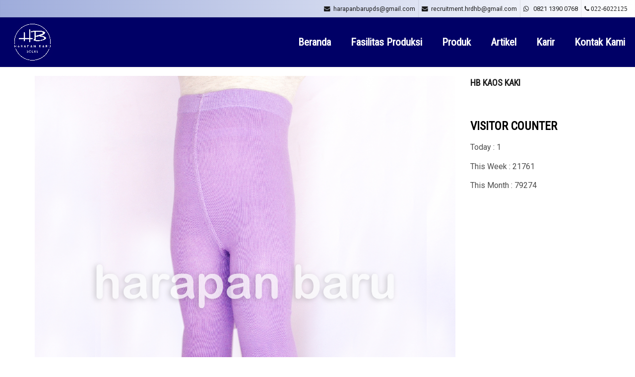

--- FILE ---
content_type: text/html; charset=UTF-8
request_url: https://www.hbkaoskaki.co.id/pabrik_kaos-kaki_lagging_bayi-08/
body_size: 12076
content:
<!DOCTYPE html>
<html lang="en-US" prefix="og: http://ogp.me/ns#">
    <head>
        <meta charset="UTF-8" />
        <meta content="width=device-width, initial-scale=1.0" name="viewport">
        <link rel="pingback" href="https://www.hbkaoskaki.co.id/xmlrpc.php" /><title>Legging_Bayi-08 - HB Kaos Kaki</title>

<!-- This site is optimized with the Yoast SEO plugin v4.0 - https://yoast.com/wordpress/plugins/seo/ -->
<meta name="description" content="HB Kaos Kaki - Pabrik Kaos Kaki Bandung - Kaos Kaki - Kaos Kaki Sekolah"/>
<meta name="robots" content="noodp"/>
<link rel="canonical" href="https://www.hbkaoskaki.co.id/pabrik_kaos-kaki_lagging_bayi-08/" />
<meta property="og:locale" content="en_US" />
<meta property="og:type" content="article" />
<meta property="og:title" content="Legging_Bayi-08 - HB Kaos Kaki" />
<meta property="og:description" content="HB Kaos Kaki - Pabrik Kaos Kaki Bandung - Kaos Kaki - Kaos Kaki Sekolah" />
<meta property="og:url" content="https://www.hbkaoskaki.co.id/pabrik_kaos-kaki_lagging_bayi-08/" />
<meta property="og:site_name" content="HB Kaos Kaki" />
<meta property="article:publisher" content="https://www.facebook.com/hbkaoskaki/?fref=ts" />
<meta property="article:section" content="Baby Tights" />
<meta property="article:published_time" content="2015-03-31T02:32:25+00:00" />
<meta property="article:modified_time" content="2015-04-08T04:51:31+00:00" />
<meta property="og:updated_time" content="2015-04-08T04:51:31+00:00" />
<meta property="og:image" content="https://www.hbkaoskaki.co.id/wp-content/uploads/2015/03/PA030824.jpg" />
<meta property="og:image:width" content="3024" />
<meta property="og:image:height" content="3024" />
<meta name="twitter:card" content="summary" />
<meta name="twitter:description" content="HB Kaos Kaki - Pabrik Kaos Kaki Bandung - Kaos Kaki - Kaos Kaki Sekolah" />
<meta name="twitter:title" content="Legging_Bayi-08 - HB Kaos Kaki" />
<meta name="twitter:image" content="https://www.hbkaoskaki.co.id/wp-content/uploads/2015/03/PA030824.jpg" />
<!-- / Yoast SEO plugin. -->

<link rel='dns-prefetch' href='//www.hbkaoskaki.co.id' />
<link rel='dns-prefetch' href='//s.w.org' />
<link rel="alternate" type="application/rss+xml" title="HB Kaos Kaki &raquo; Feed" href="https://www.hbkaoskaki.co.id/feed/" />
<link rel="alternate" type="application/rss+xml" title="HB Kaos Kaki &raquo; Comments Feed" href="https://www.hbkaoskaki.co.id/comments/feed/" />
<link rel="alternate" type="application/rss+xml" title="HB Kaos Kaki &raquo; Legging_Bayi-08 Comments Feed" href="https://www.hbkaoskaki.co.id/pabrik_kaos-kaki_lagging_bayi-08/feed/" />
		<script type="text/javascript">
			window._wpemojiSettings = {"baseUrl":"https:\/\/s.w.org\/images\/core\/emoji\/11\/72x72\/","ext":".png","svgUrl":"https:\/\/s.w.org\/images\/core\/emoji\/11\/svg\/","svgExt":".svg","source":{"concatemoji":"https:\/\/www.hbkaoskaki.co.id\/wp-includes\/js\/wp-emoji-release.min.js?ver=5.0.3"}};
			!function(a,b,c){function d(a,b){var c=String.fromCharCode;l.clearRect(0,0,k.width,k.height),l.fillText(c.apply(this,a),0,0);var d=k.toDataURL();l.clearRect(0,0,k.width,k.height),l.fillText(c.apply(this,b),0,0);var e=k.toDataURL();return d===e}function e(a){var b;if(!l||!l.fillText)return!1;switch(l.textBaseline="top",l.font="600 32px Arial",a){case"flag":return!(b=d([55356,56826,55356,56819],[55356,56826,8203,55356,56819]))&&(b=d([55356,57332,56128,56423,56128,56418,56128,56421,56128,56430,56128,56423,56128,56447],[55356,57332,8203,56128,56423,8203,56128,56418,8203,56128,56421,8203,56128,56430,8203,56128,56423,8203,56128,56447]),!b);case"emoji":return b=d([55358,56760,9792,65039],[55358,56760,8203,9792,65039]),!b}return!1}function f(a){var c=b.createElement("script");c.src=a,c.defer=c.type="text/javascript",b.getElementsByTagName("head")[0].appendChild(c)}var g,h,i,j,k=b.createElement("canvas"),l=k.getContext&&k.getContext("2d");for(j=Array("flag","emoji"),c.supports={everything:!0,everythingExceptFlag:!0},i=0;i<j.length;i++)c.supports[j[i]]=e(j[i]),c.supports.everything=c.supports.everything&&c.supports[j[i]],"flag"!==j[i]&&(c.supports.everythingExceptFlag=c.supports.everythingExceptFlag&&c.supports[j[i]]);c.supports.everythingExceptFlag=c.supports.everythingExceptFlag&&!c.supports.flag,c.DOMReady=!1,c.readyCallback=function(){c.DOMReady=!0},c.supports.everything||(h=function(){c.readyCallback()},b.addEventListener?(b.addEventListener("DOMContentLoaded",h,!1),a.addEventListener("load",h,!1)):(a.attachEvent("onload",h),b.attachEvent("onreadystatechange",function(){"complete"===b.readyState&&c.readyCallback()})),g=c.source||{},g.concatemoji?f(g.concatemoji):g.wpemoji&&g.twemoji&&(f(g.twemoji),f(g.wpemoji)))}(window,document,window._wpemojiSettings);
		</script>
		<style type="text/css">
img.wp-smiley,
img.emoji {
	display: inline !important;
	border: none !important;
	box-shadow: none !important;
	height: 1em !important;
	width: 1em !important;
	margin: 0 .07em !important;
	vertical-align: -0.1em !important;
	background: none !important;
	padding: 0 !important;
}
</style>
		<style type="text/css">
				</style>
	<link rel='stylesheet' id='grw_css-css'  href='https://www.hbkaoskaki.co.id/wp-content/plugins/widget-google-reviews/static/css/google-review.css?ver=1.6.9' type='text/css' media='all' />
<link rel='stylesheet' id='wp-block-library-css'  href='https://www.hbkaoskaki.co.id/wp-includes/css/dist/block-library/style.min.css?ver=5.0.3' type='text/css' media='all' />
<link rel='stylesheet' id='breadcrumb_style-css'  href='https://www.hbkaoskaki.co.id/wp-content/plugins/breadcrumb/assets/front/css/style.css?ver=5.0.3' type='text/css' media='all' />
<link rel='stylesheet' id='slick-css'  href='https://www.hbkaoskaki.co.id/wp-content/plugins/post-carousel/public/assets/css/slick.css?ver=2.1.9' type='text/css' media='all' />
<link rel='stylesheet' id='sp-pc-font-css'  href='https://www.hbkaoskaki.co.id/wp-content/plugins/post-carousel/public/assets/css/spfont.css?ver=2.1.9' type='text/css' media='all' />
<link rel='stylesheet' id='sp-pc-style-css'  href='https://www.hbkaoskaki.co.id/wp-content/plugins/post-carousel/public/assets/css/style.css?ver=2.1.9' type='text/css' media='all' />
<link rel='stylesheet' id='post_grid_style-css'  href='https://www.hbkaoskaki.co.id/wp-content/plugins/post-grid/assets/frontend/css/style-new.css?ver=5.0.3' type='text/css' media='all' />
<link rel='stylesheet' id='owl.carousel-css'  href='https://www.hbkaoskaki.co.id/wp-content/plugins/post-grid/assets/frontend/css/owl.carousel.css?ver=5.0.3' type='text/css' media='all' />
<link rel='stylesheet' id='font-awesome-css'  href='https://www.hbkaoskaki.co.id/wp-content/plugins/js_composer/assets/lib/bower/font-awesome/css/font-awesome.min.css?ver=5.6' type='text/css' media='all' />
<link rel='stylesheet' id='style-woocommerce-css'  href='https://www.hbkaoskaki.co.id/wp-content/plugins/post-grid/assets/frontend/css/style-woocommerce.css?ver=5.0.3' type='text/css' media='all' />
<link rel='stylesheet' id='style.skins-css'  href='https://www.hbkaoskaki.co.id/wp-content/plugins/post-grid/assets/global/css/style.skins.css?ver=5.0.3' type='text/css' media='all' />
<link rel='stylesheet' id='style.layout-css'  href='https://www.hbkaoskaki.co.id/wp-content/plugins/post-grid/assets/global/css/style.layout.css?ver=5.0.3' type='text/css' media='all' />
<link rel='stylesheet' id='rs-plugin-settings-css'  href='https://www.hbkaoskaki.co.id/wp-content/plugins/revslider/public/assets/css/settings.css?ver=5.4.8' type='text/css' media='all' />
<style id='rs-plugin-settings-inline-css' type='text/css'>
#rs-demo-id {}
</style>
<link rel='stylesheet' id='page-list-style-css'  href='https://www.hbkaoskaki.co.id/wp-content/plugins/sitemap/css/page-list.css?ver=4.3' type='text/css' media='all' />
<link rel='stylesheet' id='owl-carousel-css'  href='https://www.hbkaoskaki.co.id/wp-content/plugins/templatesnext-toolkit/css/owl.carousel.css?ver=2.2.1' type='text/css' media='all' />
<link rel='stylesheet' id='owl-carousel-transitions-css'  href='https://www.hbkaoskaki.co.id/wp-content/plugins/templatesnext-toolkit/css/owl.transitions.css?ver=1.3.2' type='text/css' media='all' />
<link rel='stylesheet' id='colorbox-css'  href='https://www.hbkaoskaki.co.id/wp-content/plugins/templatesnext-toolkit/css/colorbox.css?ver=1.5.14' type='text/css' media='all' />
<link rel='stylesheet' id='animate-css'  href='https://www.hbkaoskaki.co.id/wp-content/plugins/templatesnext-toolkit/css/animate.css?ver=3.5.1' type='text/css' media='all' />
<link rel='stylesheet' id='tx-style-css'  href='https://www.hbkaoskaki.co.id/wp-content/plugins/templatesnext-toolkit/css/tx-style.css?ver=1.01' type='text/css' media='all' />
<link rel='stylesheet' id='rt-tpg-css-css'  href='https://www.hbkaoskaki.co.id/wp-content/plugins/the-post-grid/assets/css/thepostgrid.css?ver=1.8' type='text/css' media='all' />
<link rel='stylesheet' id='wonderplugin-carousel-engine-css-css'  href='https://www.hbkaoskaki.co.id/wp-content/plugins/wonderplugin-carousel/engine/wonderplugincarouselengine.css?ver=5.0.3' type='text/css' media='all' />
<link rel='stylesheet' id='wpcf-slick-css'  href='https://www.hbkaoskaki.co.id/wp-content/plugins/wp-carousel-free/public/css/slick.css?ver=2.0.0' type='text/css' media='all' />
<link rel='stylesheet' id='wp-carousel-free-fontawesome-css'  href='https://www.hbkaoskaki.co.id/wp-content/plugins/wp-carousel-free/public/css/font-awesome.min.css?ver=2.0.0' type='text/css' media='all' />
<link rel='stylesheet' id='wp-carousel-free-css'  href='https://www.hbkaoskaki.co.id/wp-content/plugins/wp-carousel-free/public/css/wp-carousel-free-public.css?ver=2.0.0' type='text/css' media='all' />
<link rel='stylesheet' id='wpscp_css-css'  href='https://www.hbkaoskaki.co.id/wp-content/plugins/wp-show-category-posts/css/styles.css?ver=5.0.3' type='text/css' media='all' />
<link rel='stylesheet' id='lambda-bootstrap-css'  href='https://www.hbkaoskaki.co.id/wp-content/themes/lambda/assets/css/bootstrap.min.css?ver=5.0.3' type='text/css' media='all' />
<link rel='stylesheet' id='mediaelement-css'  href='https://www.hbkaoskaki.co.id/wp-includes/js/mediaelement/mediaelementplayer-legacy.min.css?ver=4.2.6-78496d1' type='text/css' media='all' />
<link rel='stylesheet' id='wp-mediaelement-css'  href='https://www.hbkaoskaki.co.id/wp-includes/js/mediaelement/wp-mediaelement.min.css?ver=5.0.3' type='text/css' media='all' />
<link rel='stylesheet' id='lambda-theme-css'  href='https://www.hbkaoskaki.co.id/wp-content/themes/lambda/assets/css/theme.min.css?ver=5.0.3' type='text/css' media='all' />
<link rel='stylesheet' id='lambda-vc-frontend-css'  href='https://www.hbkaoskaki.co.id/wp-content/themes/lambda/inc/assets/stylesheets/visual-composer/vc-frontend.css?ver=5.0.3' type='text/css' media='all' />
<link rel='stylesheet' id='lambda-theme-stack-css'  href='https://www.hbkaoskaki.co.id/wp-content/uploads/lambda/stack-2257.css?ver=5.0.3' type='text/css' media='all' />
<link rel='stylesheet' id='simple-pagination-css-css'  href='https://www.hbkaoskaki.co.id/wp-content/plugins/simple-pagination/css/default.css?ver=2.1.7' type='text/css' media='screen' />
<link rel='stylesheet' id='wp-paginate-css'  href='https://www.hbkaoskaki.co.id/wp-content/plugins/wp-paginate/css/wp-paginate.css?ver=2.0.5' type='text/css' media='screen' />
<!--n2css--><script type='text/javascript' src='https://www.hbkaoskaki.co.id/wp-content/plugins/widget-google-reviews/static/js/wpac-time.js?ver=1.6.9'></script>
<script type='text/javascript' src='https://www.hbkaoskaki.co.id/wp-includes/js/jquery/jquery.js?ver=1.12.4'></script>
<script type='text/javascript' src='https://www.hbkaoskaki.co.id/wp-includes/js/jquery/jquery-migrate.min.js?ver=1.4.1'></script>
<script type='text/javascript' src='https://www.hbkaoskaki.co.id/wp-content/plugins/post-carousel/public/assets/js/slick.min.js?ver=2.1.9'></script>
<script type='text/javascript'>
/* <![CDATA[ */
var post_grid_ajax = {"post_grid_ajaxurl":"https:\/\/www.hbkaoskaki.co.id\/wp-admin\/admin-ajax.php"};
/* ]]> */
</script>
<script type='text/javascript' src='https://www.hbkaoskaki.co.id/wp-content/plugins/post-grid/assets/frontend/js/scripts.js?ver=5.0.3'></script>
<script type='text/javascript' src='https://www.hbkaoskaki.co.id/wp-content/plugins/post-grid/assets/frontend/js/owl.carousel.min.js?ver=5.0.3'></script>
<script type='text/javascript' src='https://www.hbkaoskaki.co.id/wp-content/plugins/revslider/public/assets/js/jquery.themepunch.tools.min.js?ver=5.4.8'></script>
<script type='text/javascript' src='https://www.hbkaoskaki.co.id/wp-content/plugins/revslider/public/assets/js/jquery.themepunch.revolution.min.js?ver=5.4.8'></script>
<script type='text/javascript' src='https://www.hbkaoskaki.co.id/wp-content/plugins/wonderplugin-carousel/engine/wonderplugincarouselskins.js?ver=14.8'></script>
<script type='text/javascript' src='https://www.hbkaoskaki.co.id/wp-content/plugins/wonderplugin-carousel/engine/wonderplugincarousel.js?ver=14.8'></script>
<script type='text/javascript'>
var mejsL10n = {"language":"en","strings":{"mejs.install-flash":"You are using a browser that does not have Flash player enabled or installed. Please turn on your Flash player plugin or download the latest version from https:\/\/get.adobe.com\/flashplayer\/","mejs.fullscreen-off":"Turn off Fullscreen","mejs.fullscreen-on":"Go Fullscreen","mejs.download-video":"Download Video","mejs.fullscreen":"Fullscreen","mejs.time-jump-forward":["Jump forward 1 second","Jump forward %1 seconds"],"mejs.loop":"Toggle Loop","mejs.play":"Play","mejs.pause":"Pause","mejs.close":"Close","mejs.time-slider":"Time Slider","mejs.time-help-text":"Use Left\/Right Arrow keys to advance one second, Up\/Down arrows to advance ten seconds.","mejs.time-skip-back":["Skip back 1 second","Skip back %1 seconds"],"mejs.captions-subtitles":"Captions\/Subtitles","mejs.captions-chapters":"Chapters","mejs.none":"None","mejs.mute-toggle":"Mute Toggle","mejs.volume-help-text":"Use Up\/Down Arrow keys to increase or decrease volume.","mejs.unmute":"Unmute","mejs.mute":"Mute","mejs.volume-slider":"Volume Slider","mejs.video-player":"Video Player","mejs.audio-player":"Audio Player","mejs.ad-skip":"Skip ad","mejs.ad-skip-info":["Skip in 1 second","Skip in %1 seconds"],"mejs.source-chooser":"Source Chooser","mejs.stop":"Stop","mejs.speed-rate":"Speed Rate","mejs.live-broadcast":"Live Broadcast","mejs.afrikaans":"Afrikaans","mejs.albanian":"Albanian","mejs.arabic":"Arabic","mejs.belarusian":"Belarusian","mejs.bulgarian":"Bulgarian","mejs.catalan":"Catalan","mejs.chinese":"Chinese","mejs.chinese-simplified":"Chinese (Simplified)","mejs.chinese-traditional":"Chinese (Traditional)","mejs.croatian":"Croatian","mejs.czech":"Czech","mejs.danish":"Danish","mejs.dutch":"Dutch","mejs.english":"English","mejs.estonian":"Estonian","mejs.filipino":"Filipino","mejs.finnish":"Finnish","mejs.french":"French","mejs.galician":"Galician","mejs.german":"German","mejs.greek":"Greek","mejs.haitian-creole":"Haitian Creole","mejs.hebrew":"Hebrew","mejs.hindi":"Hindi","mejs.hungarian":"Hungarian","mejs.icelandic":"Icelandic","mejs.indonesian":"Indonesian","mejs.irish":"Irish","mejs.italian":"Italian","mejs.japanese":"Japanese","mejs.korean":"Korean","mejs.latvian":"Latvian","mejs.lithuanian":"Lithuanian","mejs.macedonian":"Macedonian","mejs.malay":"Malay","mejs.maltese":"Maltese","mejs.norwegian":"Norwegian","mejs.persian":"Persian","mejs.polish":"Polish","mejs.portuguese":"Portuguese","mejs.romanian":"Romanian","mejs.russian":"Russian","mejs.serbian":"Serbian","mejs.slovak":"Slovak","mejs.slovenian":"Slovenian","mejs.spanish":"Spanish","mejs.swahili":"Swahili","mejs.swedish":"Swedish","mejs.tagalog":"Tagalog","mejs.thai":"Thai","mejs.turkish":"Turkish","mejs.ukrainian":"Ukrainian","mejs.vietnamese":"Vietnamese","mejs.welsh":"Welsh","mejs.yiddish":"Yiddish"}};
</script>
<script type='text/javascript' src='https://www.hbkaoskaki.co.id/wp-includes/js/mediaelement/mediaelement-and-player.min.js?ver=4.2.6-78496d1'></script>
<script type='text/javascript' src='https://www.hbkaoskaki.co.id/wp-includes/js/mediaelement/mediaelement-migrate.min.js?ver=5.0.3'></script>
<script type='text/javascript'>
/* <![CDATA[ */
var _wpmejsSettings = {"pluginPath":"\/wp-includes\/js\/mediaelement\/","classPrefix":"mejs-","stretching":"responsive"};
/* ]]> */
</script>
<link rel='https://api.w.org/' href='https://www.hbkaoskaki.co.id/wp-json/' />
<link rel="EditURI" type="application/rsd+xml" title="RSD" href="https://www.hbkaoskaki.co.id/xmlrpc.php?rsd" />
<link rel="wlwmanifest" type="application/wlwmanifest+xml" href="https://www.hbkaoskaki.co.id/wp-includes/wlwmanifest.xml" /> 
<meta name="generator" content="WordPress 5.0.3" />
<link rel='shortlink' href='https://www.hbkaoskaki.co.id/?p=442' />
<link rel="alternate" type="application/json+oembed" href="https://www.hbkaoskaki.co.id/wp-json/oembed/1.0/embed?url=https%3A%2F%2Fwww.hbkaoskaki.co.id%2Fpabrik_kaos-kaki_lagging_bayi-08%2F" />
<link rel="alternate" type="text/xml+oembed" href="https://www.hbkaoskaki.co.id/wp-json/oembed/1.0/embed?url=https%3A%2F%2Fwww.hbkaoskaki.co.id%2Fpabrik_kaos-kaki_lagging_bayi-08%2F&#038;format=xml" />

<style type="text/css">
	@import url("https://www.hbkaoskaki.co.id/wp-content/plugins/categoy-thumbnail-list/categoy-thumbnail-list.css");
</style>
<meta property="fb:app_id" content="1730047330545258"/>		<style type="text/css">.recentcomments a{display:inline !important;padding:0 !important;margin:0 !important;}</style>
		<meta name="generator" content="Powered by WPBakery Page Builder - drag and drop page builder for WordPress."/>
<!--[if lte IE 9]><link rel="stylesheet" type="text/css" href="https://www.hbkaoskaki.co.id/wp-content/plugins/js_composer/assets/css/vc_lte_ie9.min.css" media="screen"><![endif]--><style type="text/css" id="custom-background-css">
body.custom-background { background-color: #ffffff; }
</style>
<meta name="generator" content="Powered by Slider Revolution 5.4.8 - responsive, Mobile-Friendly Slider Plugin for WordPress with comfortable drag and drop interface." />
<link rel="icon" href="https://www.hbkaoskaki.co.id/wp-content/uploads/2019/01/cropped-logo_HBsocks_png-32x32.png" sizes="32x32" />
<link rel="icon" href="https://www.hbkaoskaki.co.id/wp-content/uploads/2019/01/cropped-logo_HBsocks_png-192x192.png" sizes="192x192" />
<link rel="apple-touch-icon-precomposed" href="https://www.hbkaoskaki.co.id/wp-content/uploads/2019/01/cropped-logo_HBsocks_png-180x180.png" />
<meta name="msapplication-TileImage" content="https://www.hbkaoskaki.co.id/wp-content/uploads/2019/01/cropped-logo_HBsocks_png-270x270.png" />
<script type="text/javascript">function setREVStartSize(e){									
						try{ e.c=jQuery(e.c);var i=jQuery(window).width(),t=9999,r=0,n=0,l=0,f=0,s=0,h=0;
							if(e.responsiveLevels&&(jQuery.each(e.responsiveLevels,function(e,f){f>i&&(t=r=f,l=e),i>f&&f>r&&(r=f,n=e)}),t>r&&(l=n)),f=e.gridheight[l]||e.gridheight[0]||e.gridheight,s=e.gridwidth[l]||e.gridwidth[0]||e.gridwidth,h=i/s,h=h>1?1:h,f=Math.round(h*f),"fullscreen"==e.sliderLayout){var u=(e.c.width(),jQuery(window).height());if(void 0!=e.fullScreenOffsetContainer){var c=e.fullScreenOffsetContainer.split(",");if (c) jQuery.each(c,function(e,i){u=jQuery(i).length>0?u-jQuery(i).outerHeight(!0):u}),e.fullScreenOffset.split("%").length>1&&void 0!=e.fullScreenOffset&&e.fullScreenOffset.length>0?u-=jQuery(window).height()*parseInt(e.fullScreenOffset,0)/100:void 0!=e.fullScreenOffset&&e.fullScreenOffset.length>0&&(u-=parseInt(e.fullScreenOffset,0))}f=u}else void 0!=e.minHeight&&f<e.minHeight&&(f=e.minHeight);e.c.closest(".rev_slider_wrapper").css({height:f})					
						}catch(d){console.log("Failure at Presize of Slider:"+d)}						
					};</script>
<link href="//fonts.googleapis.com/css?family=Roboto%7CRoboto+Condensed:300,400%7CGentium+Basic:400italic&amp;subset=latin,latin,latin" rel="stylesheet" type="text/css"><noscript><style type="text/css"> .wpb_animate_when_almost_visible { opacity: 1; }</style></noscript>    </head>
    <body class="post-template-default single single-post postid-442 single-format-standard custom-background pace-on pace-counter wpb-js-composer js-comp-ver-5.6 vc_responsive">
        <div class="pace-overlay"></div>
        <div class="top-bar ">
    <div class="container-fullwidth">
        <div class="top top-left">
            <div id="custom_html-11" class="widget_text sidebar-widget text-left small-screen-center widget_custom_html"><div class="textwidget custom-html-widget"></div></div>        </div>
        <div class="top top-right">
            <div id="custom_html-3" class="widget_text sidebar-widget text-right small-screen-center widget_custom_html"><div class="textwidget custom-html-widget"><i class="fa fa-envelope"></i>&nbsp; <a href="mailto:harapanbarupds@gmail.com">harapanbarupds@gmail.com</a></div></div><div id="custom_html-12" class="widget_text sidebar-widget text-right small-screen-center widget_custom_html"><h3 class="sidebar-header">Karir HB Socks</h3><div class="textwidget custom-html-widget"><i class="fa fa-envelope"></i>&nbsp; <a href="mailto:recruitment.hrdhb@gmail.com">recruitment.hrdhb@gmail.com</a></div></div><div id="custom_html-4" class="widget_text sidebar-widget text-right small-screen-center widget_custom_html"><div class="textwidget custom-html-widget"><i class="fa fa-whatsapp"></i> &nbsp; <a href="https://api.whatsapp.com/send?phone=6282113900768&text=">0821 1390 0768</a></div></div><div id="custom_html-9" class="widget_text sidebar-widget text-right small-screen-center widget_custom_html"><div class="textwidget custom-html-widget"><a href="tel:+6226022125"><i class="fa fa-phone"> 022-6022125 </i></a></div></div>        </div>
    </div>
</div>
<div id="masthead" class="menu navbar navbar-static-top header-logo-left-menu-right oxy-mega-menu navbar-sticky navbar-mobile-stuck text-none" role="banner">
    <div class="container-fullwidth">
        <div class="navbar-header">
            <button type="button" class="navbar-toggle collapsed" data-toggle="collapse" data-target=".main-navbar">
                <span class="icon-bar"></span>
                <span class="icon-bar"></span>
                <span class="icon-bar"></span>
            </button>
            <a href="https://www.hbkaoskaki.co.id" class="navbar-brand">
            <img src="http://www.hbkaoskaki.co.id/wp-content/uploads/2022/09/HB-01.png" alt="HB Kaos Kaki">
        </a>
        </div>
        <div class="nav-container">
            <nav class="collapse navbar-collapse main-navbar logo-navbar navbar-right" role="navigation">
                <div class="menu-container"><ul id="menu-menu" class="nav navbar-nav"><li id="menu-item-2254" class="menu-item menu-item-type-post_type menu-item-object-page menu-item-home menu-item-2254"><a href="https://www.hbkaoskaki.co.id/">Beranda</a></li>
<li id="menu-item-3533" class="menu-item menu-item-type-post_type menu-item-object-page menu-item-3533"><a href="https://www.hbkaoskaki.co.id/fasilitas-produksi/">Fasilitas Produksi</a></li>
<li id="menu-item-3098" class="menu-item menu-item-type-post_type menu-item-object-page menu-item-3098"><a href="https://www.hbkaoskaki.co.id/produk/">Produk</a></li>
<li id="menu-item-3390" class="menu-item menu-item-type-post_type menu-item-object-page menu-item-3390"><a href="https://www.hbkaoskaki.co.id/artikel/">Artikel</a></li>
<li id="menu-item-3105" class="menu-item menu-item-type-post_type menu-item-object-page menu-item-3105"><a href="https://www.hbkaoskaki.co.id/karir/">Karir</a></li>
<li id="menu-item-1997" class="menu-item menu-item-type-post_type menu-item-object-page menu-item-1997"><a href="https://www.hbkaoskaki.co.id/contact/">Kontak Kami</a></li>
</ul></div><div class="menu-sidebar">
    </div>
            </nav>
        </div>
    </div>
</div>
        <div id="content" role="main"><section class="section  text-normal section-text-no-shadow section-inner-no-shadow section-normal section-opaque"  >
    
    <div class="background-overlay grid-overlay-0 " style="background-color: rgba(1,192,225,1);"></div>

    <div class="container container-vertical-default">
        <div class="row vertical-default">
            <header class="blog-header small-screen-center text-light col-md-12">
    <h1 class="text-left  element-top-70 element-bottom-70 text-light big default" data-os-animation="none" data-os-animation-delay="0s" data-start="opacity:1" data-center="opacity:1" data-0-top-bottom="opacity:0">
    Latest news</h1>            <ol class="breadcrumb breadcrumb-blog text-lowercase element-top-70">
            <li>
                <a href="https://www.hbkaoskaki.co.id">home</a>
            </li>
                            <li>
                    <a href="https://www.hbkaoskaki.co.id/blog/">blog                    </a>
                </li>
                                                    <li>
                    <a href="https://www.hbkaoskaki.co.id/category/baby-tights/" rel="tag">Baby Tights</a>                </li>
                                        <li class="active">
                    Legging_Bayi-08
                </li>
                                                                                                 </ol>
    
</header>
        </div>
    </div>
</section>
<section class="section">
    <div class="container">
        <div class="row element-top-50 element-bottom-50">
            <div class="col-md-9 blog-list-layout-normal">
                <article id="post-442" class="post-442 post type-post status-publish format-standard has-post-thumbnail hentry category-baby-tights">
    
            <div class="post-media">
            <div class="figure fade-in text-center figcaption-middle">
            <a href="https://www.hbkaoskaki.co.id/wp-content/uploads/2015/03/PA030824.jpg" class="figure-image magnific">
                            <img width="3024" height="3024" src="https://www.hbkaoskaki.co.id/wp-content/uploads/2015/03/PA030824.jpg" class="attachment-full size-full wp-post-image" alt="Legging_Bayi-08" srcset="https://www.hbkaoskaki.co.id/wp-content/uploads/2015/03/PA030824.jpg 3024w, https://www.hbkaoskaki.co.id/wp-content/uploads/2015/03/PA030824-150x150.jpg 150w, https://www.hbkaoskaki.co.id/wp-content/uploads/2015/03/PA030824-300x300.jpg 300w, https://www.hbkaoskaki.co.id/wp-content/uploads/2015/03/PA030824-1024x1024.jpg 1024w" sizes="(max-width: 3024px) 100vw, 3024px" />                        <div class="figure-overlay">
                <div class="figure-overlay-container">
                    <div class="figure-caption">
                        <span class="figure-overlay-icons">
                            <i class="icon-plus"></i>
                        </span>
                    </div>
                </div>
            </div>
        </a>
    </div>
        </div>
    
            <header class="post-head small-screen-center">
            <h1 class="post-title">
            Legging_Bayi-08        </h1>
    
            <div class="post-details">
    <span class="post-date">
        <i class="icon-clock"></i>
        31 March 2015    </span>
    <span class="post-author">
        <i class="icon-head"></i>
        <a href="https://www.hbkaoskaki.co.id/author/hb-kaos-kaki/">
            HB Kaos Kaki        </a>
    </span>
    <span class="post-category">
        <i class="icon-clipboard"></i>
        <a href="https://www.hbkaoskaki.co.id/category/baby-tights/" rel="tag">Baby Tights</a>    </span>
    <span class="post-link">
        <i class="icon-speech-bubble"></i>
        <a href="https://www.hbkaoskaki.co.id/pabrik_kaos-kaki_lagging_bayi-08/#respond">No comments</a>    </span>
</div>    </header>    
    <div class="post-body">
        <div id="wpdevar_comment_1" style="width:100%;text-align:left;">
		<span style="padding: 10px;font-size:22px;font-family:Times New Roman,Times,Georgia,serif;color:#000000;">Facebook Comments</span>
		<div class="fb-comments" data-href="https://www.hbkaoskaki.co.id/pabrik_kaos-kaki_lagging_bayi-08/" data-order-by="social" data-numposts="5" data-width="100%" style="display:block;"></div></div>    </div>

        

<div class="row">
    <div class="col-md-8">
        <div class="small-screen-center post-extras">
            <div class="post-tags">
                            </div>
        </div>
    </div>

        <div class="col-md-4">
        <div class="text-right small-screen-center post-share">
                <div class="element-top-0 element-bottom-0" data-os-animation="none" data-os-animation-delay="0s">
                <ul class="social-icons text-normal social-sm social-simple social-circle ">
                            <li>
                    <a href="https://twitter.com/share?url=https://www.hbkaoskaki.co.id/pabrik_kaos-kaki_lagging_bayi-08/" target="_blank"  data-iconcolor="#00acee">
                        <i class="fa fa-twitter"></i>
                    </a>
                </li>
                                        <li>
                    <a href="https://plus.google.com/share?url=https://www.hbkaoskaki.co.id/pabrik_kaos-kaki_lagging_bayi-08/&#038;images=https://www.hbkaoskaki.co.id/wp-content/uploads/2015/03/PA030824-150x150.jpg" target="_blank"  data-iconcolor="#dd1812">
                        <i class="fa fa-google-plus"></i>
                    </a>
                </li>
                                        <li>
                    <a href="http://www.facebook.com/sharer.php?u=https://www.hbkaoskaki.co.id/pabrik_kaos-kaki_lagging_bayi-08/" target="_blank"  data-iconcolor="#3b5998">
                        <i class="fa fa-facebook"></i>
                    </a>
                </li>
                                        <li>
                    <a href="//pinterest.com/pin/create/button/?url=https://www.hbkaoskaki.co.id/pabrik_kaos-kaki_lagging_bayi-08/&#038;description=Legging_Bayi-08&#038;media=https://www.hbkaoskaki.co.id/wp-content/uploads/2015/03/PA030824-150x150.jpg" target="_blank"  data-iconcolor="#C92228">
                        <i class="fa fa-pinterest"></i>
                    </a>
                </li>
                                            </ul>
    </div>        </div>
    </div>
    </div>

    <span class="hide"><span class="author vcard"><span class="fn">HB Kaos Kaki</span></span><span class="entry-title">Legging_Bayi-08</span><time class="entry-date updated" datetime="2015-03-31T02:32:25+00:00">03.31.2015</time></span></article><div class="navigation"></div><nav id="nav-below" class="post-navigation">
    <ul class="pager">
                    <li class="previous">
                <a class="btn btn-primary btn-icon btn-icon-left" rel="prev" href="https://www.hbkaoskaki.co.id/pabrik_kaos-kaki_manset-05/">
                    <i class="fa fa-angle-left"></i>
                    Previous                </a>
            </li>
                            <li class="next">
                <a class="btn btn-primary btn-icon btn-icon-right" rel="next" href="https://www.hbkaoskaki.co.id/pabrik_kaos-kaki_lagging_bayi-07/">
                    Next                    <i class="fa fa-angle-right"></i>
                </a>
            </li>
            </ul>
</nav><!-- nav-below -->

	<div id="respond" class="comment-respond">
		<h3 id="reply-title" class="comment-reply-title">Leave a Reply <small><a rel="nofollow" id="cancel-comment-reply-link" href="/pabrik_kaos-kaki_lagging_bayi-08/#respond" style="display:none;">Cancel reply</a></small></h3><p class="must-log-in">You must be <a href="https://www.hbkaoskaki.co.id/wp-login.php?redirect_to=https%3A%2F%2Fwww.hbkaoskaki.co.id%2Fpabrik_kaos-kaki_lagging_bayi-08%2F">logged in</a> to post a comment.</p>	</div><!-- #respond -->
	            </div>
            <div class="col-md-3 sidebar">
                <div id="weblizar_facebook_likebox-2" class="sidebar-widget  widget_weblizar_facebook_likebox"><h3 class="sidebar-header">HB Kaos Kaki</h3>		<style>
		@media (max-width:767px) {
			.fb_iframe_widget {
				width: 100%;
			}
			.fb_iframe_widget span {
				width: 100% !important;
			}
			.fb_iframe_widget iframe {
				width: 100% !important;
			}
			._8r {
				margin-right: 5px;
				margin-top: -4px !important;
			}
		}
		</style>
        <div style="display:block;width:100%;float:left;overflow:hidden;margin-bottom:20px">
			<div id="fb-root"></div>
			<script>(function(d, s, id) {
			  var js, fjs = d.getElementsByTagName(s)[0];
			  if (d.getElementById(id)) return;
			  js = d.createElement(s); js.id = id;
			  js.src = "//connect.facebook.net/en_GB/sdk.js#xfbml=1&version=v2.4";
			  fjs.parentNode.insertBefore(js, fjs);
			}(document, 'script', 'facebook-jssdk'));</script>
			<div class="fb-like-box" style="background-color: auto;" data-small-header="true" data-height="560" data-href="https://www.facebook.com/hbkaoskaki/" data-show-border="true" data-show-faces="true" data-stream="true" data-width="292" data-force-wall="false"></div>
			<div style="display:none;">Facebook By Weblizar Powered By Weblizar</div>
		</div>
        </div>
        <aside class="widget" id="visitor-counter">
        <h2 class="visitor-counter-heading"><a href="http://visitorcounterplugin.com">Visitor Counter</a></h2>
        <div class="visitor-counter-content">
            <p>Today : 1</p>
            <p>This Week : 21761</p>
            <p>This Month : 79274</p>
        </div>
        </aside>
                    </div>
        </div>
    </div>
</section>                    
                            <footer id="footer" role="contentinfo">
                    <section class="section" style="background-color: #000066">
                        <div class="container">
                            <div class="row element-top-40 element-bottom-40 footer-columns-4">
                                                                    <div class="col-sm-3">
                                        <div id="text-4" class="sidebar-widget  widget_text"><h3 class="sidebar-header">Kontak Kami</h3>			<div class="textwidget"><div class="contact-info-item">
		<div class="contact-text"><i class="fa fa-phone"></i></div>
		<div class="contact-value"><a href="tel:+62226022125">022-6022125 (Head Office)</a> <br> <a href="tel:+6282118717538">0821-1871-7538 (Marketing)</a> <br> <a href="tel:+6281910369368">0819-1036-9368 (Produksi)</a></div></div>
</div>
<div class = "contact-info-item">
<div class = "contact-text"> <i class = "fa fa-whatsapp"> </i> </div>
	<div class = "contact-value"> <a href="https://wa.me/6282118717538"> 0821-1871-7538 (Whatsapp) </a><br></div>
</div>
	<div class="contact-info-item">
		<div class="contact-text"><i class="fa fa-envelope"></i></div>
		<div class="contact-value"><a href="mailto:marketinghbsocks@gmail.com">marketinghbsocks@gmail.com</a><br>
			<a href="mailto:harapanbarubdg@gmail.com">harapanbarubdg@gmail.com</a></div>
<a href="mailto:recruitment.hrdhb@gmail.com">recruitment.hrdhb@gmail.com</a></div>
		</div>                                    </div>
                                                                    <div class="col-sm-3">
                                        <div id="custom_html-6" class="widget_text sidebar-widget  widget_custom_html"><h3 class="sidebar-header">ALAMAT</h3><div class="textwidget custom-html-widget"><div class="contact-info-box">
	<div class="contact-info-item">
		<div class="contact-text"><i class="fa fa-map-marker"></i></div>
		<div class="contact-value"><a href="https://goo.gl/maps/bNgDmAiQ1Py">Jl. Raya Cijerah No.27, Cibuntu, Bandung Kulon, Kota Bandung, Jawa Barat 40212</a>
	</div>
	</div>
	
	</div></div></div><div id="oxywidgetsocial-6" class="sidebar-widget  widget_social"><h3 class="sidebar-header">SOSIAL MEDIA</h3><ul class="unstyled inline social-icons social-simple social-normal"><li><a target="_blank" data-iconcolor="#634d40" href="https://www.instagram.com/hbsocks.id/"><i class="fa fa-instagram"></i></a></li><li><a target="_blank" data-iconcolor="#c4302b" href="https://www.youtube.com/@hbsocksbandung8017"><i class="fa fa-youtube"></i></a></li></ul></div>                                    </div>
                                                                    <div class="col-sm-3">
                                        <div id="custom_html-7" class="widget_text sidebar-widget  widget_custom_html"><h3 class="sidebar-header">PETA</h3><div class="textwidget custom-html-widget"><iframe src="https://www.google.com/maps/embed?pb=!1m14!1m8!1m3!1d1980.390624610789!2d107.5683572!3d-6.9167363!3m2!1i1024!2i768!4f13.1!3m3!1m2!1s0x0%3A0x342d73748578af!2sCV.+Harapan+Baru+Kaos+Kaki!5e0!3m2!1sen!2sid!4v1547808827877" width="400" height="300" frameborder="0" style="border:0" allowfullscreen></iframe></div></div>                                    </div>
                                                                    <div class="col-sm-3">
                                        <div id="text-6" class="sidebar-widget  widget_text">			<div class="textwidget"></div>
		</div>                                    </div>
                                                            </div>
                        </div>
                    </section>
                                            <section class="section subfooter">
                            <div class="container">
                                <div class="row element-top-10 element-bottom-10 footer-columns-2">
                                                                            <div class="col-sm-6">
                                            <div id="text-14" class="sidebar-widget  widget_text">			<div class="textwidget"><p>CV.Harapan Baru Kaos Kaki © 2019 </p>
</div>
		</div>                                        </div>
                                                                            <div class="col-sm-6">
                                            <div id="oxywidgetsocial-2" class="sidebar-widget  widget_social"><ul class="unstyled inline social-icons social-simple social-normal"><li><a  data-iconcolor="#3b5998" href="https://www.facebook.com/hbkaoskaki/"><i class="fa fa-facebook"></i></a></li></ul></div>                                        </div>
                                                                    </div>
                            </div>
                        </section>
                                    </footer>
                    
        </div>
        <!-- Fixing the Back to top button -->
                            <a href="javascript:void(0)" class="go-top go-top-circle ">
                <i class="fa fa-angle-up"></i>
            </a>
        
                                        <div id="fb-root"></div>
        <script>(function(d, s, id) {
          var js, fjs = d.getElementsByTagName(s)[0];
          if (d.getElementById(id)) return;
          js = d.createElement(s); js.id = id;
          js.src = "//connect.facebook.net/en_US/sdk.js#xfbml=1&appId=1730047330545258&version=v2.3";
          fjs.parentNode.insertBefore(js, fjs);
        }(document, 'script', 'facebook-jssdk'));</script>	
    		<style type="text/css">
							.pgntn-page-pagination {
					text-align: left !important;
				}
				.pgntn-page-pagination-block {
					width: 60% !important;
					padding: 0 0 0 0;
									}
				.pgntn-page-pagination a {
					color: #1e14ca !important;
					background-color: #ffffff !important;
					text-decoration: none !important;
					border: 1px solid #cccccc !important;
									}
				.pgntn-page-pagination a:hover {
					color: #000 !important;
				}
				.pgntn-page-pagination-intro,
				.pgntn-page-pagination .current {
					background-color: #efefef !important;
					color: #000 !important;
					border: 1px solid #cccccc !important;
									}
			.archive #nav-above,
					.archive #nav-below,
					.search #nav-above,
					.search #nav-below,
					.blog #nav-below,
					.blog #nav-above,
					.navigation.paging-navigation,
					.navigation.pagination,
					.pagination.paging-pagination,
					.pagination.pagination,
					.pagination.loop-pagination,
					.bicubic-nav-link,
					#page-nav,
					.camp-paging,
					#reposter_nav-pages,
					.unity-post-pagination,
					.wordpost_content .nav_post_link,.page-link,
					.page-links,#comments .navigation,
					#comment-nav-above,
					#comment-nav-below,
					#nav-single,
					.navigation.comment-navigation,
					comment-pagination {
						display: none !important;
					}
					.single-gallery .pagination.gllrpr_pagination {
						display: block !important;
					}		</style>
	<link rel='stylesheet' id='dashicons-css'  href='https://www.hbkaoskaki.co.id/wp-includes/css/dashicons.min.css?ver=5.0.3' type='text/css' media='all' />
<link rel='stylesheet' id='thickbox-css'  href='https://www.hbkaoskaki.co.id/wp-includes/js/thickbox/thickbox.css?ver=5.0.3' type='text/css' media='all' />
<link rel='stylesheet' id='pgntn_stylesheet-css'  href='https://www.hbkaoskaki.co.id/wp-content/plugins/pagination/css/nav-style.css?ver=5.0.3' type='text/css' media='all' />
<script type='text/javascript' src='https://www.hbkaoskaki.co.id/wp-includes/js/comment-reply.min.js?ver=5.0.3'></script>
<script type='text/javascript' src='https://www.hbkaoskaki.co.id/wp-includes/js/imagesloaded.min.js?ver=3.2.0'></script>
<script type='text/javascript' src='https://www.hbkaoskaki.co.id/wp-includes/js/masonry.min.js?ver=3.3.2'></script>
<script type='text/javascript' src='https://www.hbkaoskaki.co.id/wp-includes/js/jquery/jquery.masonry.min.js?ver=3.1.2b'></script>
<script type='text/javascript' src='https://www.hbkaoskaki.co.id/wp-content/plugins/templatesnext-toolkit/js/owl.carousel.min.js?ver=1.3.2'></script>
<script type='text/javascript' src='https://www.hbkaoskaki.co.id/wp-content/plugins/templatesnext-toolkit/js/jquery.colorbox-min.js?ver=1.5.14'></script>
<script type='text/javascript' src='https://www.hbkaoskaki.co.id/wp-content/plugins/templatesnext-toolkit/js/jquery.inview.min.js?ver=1.0.0'></script>
<script type='text/javascript' src='https://www.hbkaoskaki.co.id/wp-content/plugins/templatesnext-toolkit/js/tx-script.js?ver=2013-07-18'></script>
<script type='text/javascript' src='https://www.hbkaoskaki.co.id/wp-content/plugins/js_composer/assets/lib/bower/flexslider/jquery.flexslider-min.js?ver=5.6'></script>
<script type='text/javascript' src='https://www.hbkaoskaki.co.id/wp-includes/js/mediaelement/wp-mediaelement.min.js?ver=5.0.3'></script>
<script type='text/javascript'>
/* <![CDATA[ */
var oxyThemeData = {"navbarScrolledPoint":"20","navbarHeight":"","navbarScrolled":"","siteLoader":"on","menuClose":"off","scrollFinishedMessage":"No more items to load.","hoverMenu":{"hoverActive":false,"hoverDelay":"200","hoverFadeDelay":"200"}};
/* ]]> */
</script>
<script type='text/javascript' src='https://www.hbkaoskaki.co.id/wp-content/themes/lambda/assets/js/theme.min.js?ver=1.0'></script>
<script type='text/javascript' src='https://www.hbkaoskaki.co.id/wp-includes/js/wp-embed.min.js?ver=5.0.3'></script>
<script type='text/javascript'>
/* <![CDATA[ */
var thickboxL10n = {"next":"Next >","prev":"< Prev","image":"Image","of":"of","close":"Close","noiframes":"This feature requires inline frames. You have iframes disabled or your browser does not support them.","loadingAnimation":"https:\/\/www.hbkaoskaki.co.id\/wp-includes\/js\/thickbox\/loadingAnimation.gif"};
/* ]]> */
</script>
<script type='text/javascript' src='https://www.hbkaoskaki.co.id/wp-includes/js/thickbox/thickbox.js?ver=3.1-20121105'></script>
    </body>
</html>


--- FILE ---
content_type: text/css
request_url: https://www.hbkaoskaki.co.id/wp-content/themes/lambda/assets/css/theme.min.css?ver=5.0.3
body_size: 234336
content:
@charset "UTF-8";

/*!
Animate.css - http://daneden.me/animate
Licensed under the MIT license - http://opensource.org/licenses/MIT

Copyright (c) 2015 Daniel Eden
*/
/*div.background-overlay.grid-overlay-0{
  display: none;
}*/
div.col-text-1.text-normal.element-top-30.element-bottom-30 p {
  color: #1c1c1c !important;
  font-size: 20px !important;
}

section.section.text-normal.section-text-no-shadow.section-inner-no-shadow.section-normal.section-opaque {
  margin-top: -32px !important;
}

@media screen and (orientation: landscape) and (max-width: 960px) {
  #masthead {
    position: fixed;
    top: 35px !important;
  }
}

@media only screen and (min-device-width: 20em) and (max-device-width: 30em) {
  .top-bar {
    position: fixed;
    top: 0px !important;
  }

  div#content {
    padding-top: 82px !important;
  }

  header.small-screen-center.text-light.col-md-12 {
    display: none;
  }

  div#masthead.menu.navbar.navbar-static-top.header-logo-left-menu-right.oxy-mega-menu.navbar-sticky.navbar-mobile-stuck.text-none {
    background-image: linear-gradient(-90deg, #e7eaf3, #ffffff, #4caf50);
    margin-top: 37px !important;
  }

  iframe {
    width: 310px !important;
  }

  #footer .sidebar-widget:last-child {
    margin-bottom: 0;
    text-align: -webkit-center;
  }

}

.bg-IMG {
  background-position: 0% 0% !important;
}

header.small-screen-center.text-light.col-md-12 {
  display: none;
}

div#masthead.menu.navbar.navbar-static-top.header-logo-left-menu-right.oxy-mega-menu.navbar-sticky.navbar-mobile-stuck.text-none {
  background-image: linear-gradient(-90deg, #000066, #000066);
  top: 35px !important;
}

h1.text-left.element-top-70.element-bottom-70.text-light.big.default.skrollable.skrollable-between {
  display: none;
}

div#masthead.menu.navbar.navbar-static-top.header-logo-left-menu-right.oxy-mega-menu.navbar-sticky.navbar-not-mobile-stuck.text-none.navbar-stuck.navbar-scrolled {
  background-image: linear-gradient(-90deg, #e7eaf3, #ffffff, #4caf50);
}

div#masthead.menu.menu.navbar.navbar-static-top.header-logo-left-menu-right.oxy-mega-menu.navbar-sticky.navbar-not-mobile-stuck.text-none {
  background-image: linear-gradient(-90deg, #e7eaf3, #ffffff, #4caf50);
}

.animated {
  -webkit-animation-duration: 1s;
  animation-duration: 1s;
  -webkit-animation-fill-mode: both;
  animation-fill-mode: both;
}

.animated.infinite {
  -webkit-animation-iteration-count: infinite;
  animation-iteration-count: infinite;
}

.animated.hinge {
  -webkit-animation-duration: 2s;
  animation-duration: 2s;
}

.animated.bounceIn,
.animated.bounceOut,
.animated.flipOutX,
.animated.flipOutY {
  -webkit-animation-duration: .75s;
  animation-duration: .75s;
}

@-webkit-keyframes bounce {

  0%,
  20%,
  53%,
  80%,
  to {
    -webkit-transition-timing-function: cubic-bezier(.215, .61, .355, 1);
    transition-timing-function: cubic-bezier(.215, .61, .355, 1);
    -webkit-transform: translate3d(0, 0, 0);
    transform: translate3d(0, 0, 0);
  }

  40%,
  43% {
    -webkit-transition-timing-function: cubic-bezier(.755, .05, .855, .06);
    transition-timing-function: cubic-bezier(.755, .05, .855, .06);
    -webkit-transform: translate3d(0, -30px, 0);
    transform: translate3d(0, -30px, 0);
  }

  70% {
    -webkit-transition-timing-function: cubic-bezier(.755, .05, .855, .06);
    transition-timing-function: cubic-bezier(.755, .05, .855, .06);
    -webkit-transform: translate3d(0, -15px, 0);
    transform: translate3d(0, -15px, 0);
  }

  90% {
    -webkit-transform: translate3d(0, -4px, 0);
    transform: translate3d(0, -4px, 0);
  }
}

@keyframes bounce {

  0%,
  20%,
  53%,
  80%,
  to {
    -webkit-transition-timing-function: cubic-bezier(.215, .61, .355, 1);
    transition-timing-function: cubic-bezier(.215, .61, .355, 1);
    -webkit-transform: translate3d(0, 0, 0);
    transform: translate3d(0, 0, 0);
  }

  40%,
  43% {
    -webkit-transition-timing-function: cubic-bezier(.755, .05, .855, .06);
    transition-timing-function: cubic-bezier(.755, .05, .855, .06);
    -webkit-transform: translate3d(0, -30px, 0);
    transform: translate3d(0, -30px, 0);
  }

  70% {
    -webkit-transition-timing-function: cubic-bezier(.755, .05, .855, .06);
    transition-timing-function: cubic-bezier(.755, .05, .855, .06);
    -webkit-transform: translate3d(0, -15px, 0);
    transform: translate3d(0, -15px, 0);
  }

  90% {
    -webkit-transform: translate3d(0, -4px, 0);
    transform: translate3d(0, -4px, 0);
  }
}

.bounce {
  -webkit-animation-name: bounce;
  animation-name: bounce;
  -webkit-transform-origin: center bottom;
  transform-origin: center bottom;
}

@-webkit-keyframes flash {

  0%,
  50%,
  to {
    opacity: 1;
  }

  25%,
  75% {
    opacity: 0;
  }
}

@keyframes flash {

  0%,
  50%,
  to {
    opacity: 1;
  }

  25%,
  75% {
    opacity: 0;
  }
}

.flash {
  -webkit-animation-name: flash;
  animation-name: flash;
}

@-webkit-keyframes pulse {

  0%,
  to {
    -webkit-transform: scale3d(1, 1, 1);
    transform: scale3d(1, 1, 1);
  }

  50% {
    -webkit-transform: scale3d(1.05, 1.05, 1.05);
    transform: scale3d(1.05, 1.05, 1.05);
  }
}

@keyframes pulse {

  0%,
  to {
    -webkit-transform: scale3d(1, 1, 1);
    transform: scale3d(1, 1, 1);
  }

  50% {
    -webkit-transform: scale3d(1.05, 1.05, 1.05);
    transform: scale3d(1.05, 1.05, 1.05);
  }
}

.pulse {
  -webkit-animation-name: pulse;
  animation-name: pulse;
}

@-webkit-keyframes rubberBand {

  0%,
  to {
    -webkit-transform: scale3d(1, 1, 1);
    transform: scale3d(1, 1, 1);
  }

  30% {
    -webkit-transform: scale3d(1.25, .75, 1);
    transform: scale3d(1.25, .75, 1);
  }

  40% {
    -webkit-transform: scale3d(.75, 1.25, 1);
    transform: scale3d(.75, 1.25, 1);
  }

  50% {
    -webkit-transform: scale3d(1.15, .85, 1);
    transform: scale3d(1.15, .85, 1);
  }

  65% {
    -webkit-transform: scale3d(.95, 1.05, 1);
    transform: scale3d(.95, 1.05, 1);
  }

  75% {
    -webkit-transform: scale3d(1.05, .95, 1);
    transform: scale3d(1.05, .95, 1);
  }
}

@keyframes rubberBand {

  0%,
  to {
    -webkit-transform: scale3d(1, 1, 1);
    transform: scale3d(1, 1, 1);
  }

  30% {
    -webkit-transform: scale3d(1.25, .75, 1);
    transform: scale3d(1.25, .75, 1);
  }

  40% {
    -webkit-transform: scale3d(.75, 1.25, 1);
    transform: scale3d(.75, 1.25, 1);
  }

  50% {
    -webkit-transform: scale3d(1.15, .85, 1);
    transform: scale3d(1.15, .85, 1);
  }

  65% {
    -webkit-transform: scale3d(.95, 1.05, 1);
    transform: scale3d(.95, 1.05, 1);
  }

  75% {
    -webkit-transform: scale3d(1.05, .95, 1);
    transform: scale3d(1.05, .95, 1);
  }
}

.rubberBand {
  -webkit-animation-name: rubberBand;
  animation-name: rubberBand;
}

@-webkit-keyframes shake {

  0%,
  to {
    -webkit-transform: translate3d(0, 0, 0);
    transform: translate3d(0, 0, 0);
  }

  10%,
  30%,
  50%,
  70%,
  90% {
    -webkit-transform: translate3d(-10px, 0, 0);
    transform: translate3d(-10px, 0, 0);
  }

  20%,
  40%,
  60%,
  80% {
    -webkit-transform: translate3d(10px, 0, 0);
    transform: translate3d(10px, 0, 0);
  }
}

@keyframes shake {

  0%,
  to {
    -webkit-transform: translate3d(0, 0, 0);
    transform: translate3d(0, 0, 0);
  }

  10%,
  30%,
  50%,
  70%,
  90% {
    -webkit-transform: translate3d(-10px, 0, 0);
    transform: translate3d(-10px, 0, 0);
  }

  20%,
  40%,
  60%,
  80% {
    -webkit-transform: translate3d(10px, 0, 0);
    transform: translate3d(10px, 0, 0);
  }
}

.shake {
  -webkit-animation-name: shake;
  animation-name: shake;
}

@-webkit-keyframes swing {
  20% {
    -webkit-transform: rotate3d(0, 0, 1, 15deg);
    transform: rotate3d(0, 0, 1, 15deg);
  }

  40% {
    -webkit-transform: rotate3d(0, 0, 1, -10deg);
    transform: rotate3d(0, 0, 1, -10deg);
  }

  60% {
    -webkit-transform: rotate3d(0, 0, 1, 5deg);
    transform: rotate3d(0, 0, 1, 5deg);
  }

  80% {
    -webkit-transform: rotate3d(0, 0, 1, -5deg);
    transform: rotate3d(0, 0, 1, -5deg);
  }

  to {
    -webkit-transform: rotate3d(0, 0, 1, 0deg);
    transform: rotate3d(0, 0, 1, 0deg);
  }
}

@keyframes swing {
  20% {
    -webkit-transform: rotate3d(0, 0, 1, 15deg);
    transform: rotate3d(0, 0, 1, 15deg);
  }

  40% {
    -webkit-transform: rotate3d(0, 0, 1, -10deg);
    transform: rotate3d(0, 0, 1, -10deg);
  }

  60% {
    -webkit-transform: rotate3d(0, 0, 1, 5deg);
    transform: rotate3d(0, 0, 1, 5deg);
  }

  80% {
    -webkit-transform: rotate3d(0, 0, 1, -5deg);
    transform: rotate3d(0, 0, 1, -5deg);
  }

  to {
    -webkit-transform: rotate3d(0, 0, 1, 0deg);
    transform: rotate3d(0, 0, 1, 0deg);
  }
}

.swing {
  -webkit-transform-origin: top center;
  transform-origin: top center;
  -webkit-animation-name: swing;
  animation-name: swing;
}

@-webkit-keyframes tada {

  0%,
  to {
    -webkit-transform: scale3d(1, 1, 1);
    transform: scale3d(1, 1, 1);
  }

  10%,
  20% {
    -webkit-transform: scale3d(.9, .9, .9) rotate3d(0, 0, 1, -3deg);
    transform: scale3d(.9, .9, .9) rotate3d(0, 0, 1, -3deg);
  }

  30%,
  50%,
  70%,
  90% {
    -webkit-transform: scale3d(1.1, 1.1, 1.1) rotate3d(0, 0, 1, 3deg);
    transform: scale3d(1.1, 1.1, 1.1) rotate3d(0, 0, 1, 3deg);
  }

  40%,
  60%,
  80% {
    -webkit-transform: scale3d(1.1, 1.1, 1.1) rotate3d(0, 0, 1, -3deg);
    transform: scale3d(1.1, 1.1, 1.1) rotate3d(0, 0, 1, -3deg);
  }
}

@keyframes tada {

  0%,
  to {
    -webkit-transform: scale3d(1, 1, 1);
    transform: scale3d(1, 1, 1);
  }

  10%,
  20% {
    -webkit-transform: scale3d(.9, .9, .9) rotate3d(0, 0, 1, -3deg);
    transform: scale3d(.9, .9, .9) rotate3d(0, 0, 1, -3deg);
  }

  30%,
  50%,
  70%,
  90% {
    -webkit-transform: scale3d(1.1, 1.1, 1.1) rotate3d(0, 0, 1, 3deg);
    transform: scale3d(1.1, 1.1, 1.1) rotate3d(0, 0, 1, 3deg);
  }

  40%,
  60%,
  80% {
    -webkit-transform: scale3d(1.1, 1.1, 1.1) rotate3d(0, 0, 1, -3deg);
    transform: scale3d(1.1, 1.1, 1.1) rotate3d(0, 0, 1, -3deg);
  }
}

.tada {
  -webkit-animation-name: tada;
  animation-name: tada;
}

@-webkit-keyframes wobble {

  0%,
  to {
    -webkit-transform: none;
    transform: none;
  }

  15% {
    -webkit-transform: translate3d(-25%, 0, 0) rotate3d(0, 0, 1, -5deg);
    transform: translate3d(-25%, 0, 0) rotate3d(0, 0, 1, -5deg);
  }

  30% {
    -webkit-transform: translate3d(20%, 0, 0) rotate3d(0, 0, 1, 3deg);
    transform: translate3d(20%, 0, 0) rotate3d(0, 0, 1, 3deg);
  }

  45% {
    -webkit-transform: translate3d(-15%, 0, 0) rotate3d(0, 0, 1, -3deg);
    transform: translate3d(-15%, 0, 0) rotate3d(0, 0, 1, -3deg);
  }

  60% {
    -webkit-transform: translate3d(10%, 0, 0) rotate3d(0, 0, 1, 2deg);
    transform: translate3d(10%, 0, 0) rotate3d(0, 0, 1, 2deg);
  }

  75% {
    -webkit-transform: translate3d(-5%, 0, 0) rotate3d(0, 0, 1, -1deg);
    transform: translate3d(-5%, 0, 0) rotate3d(0, 0, 1, -1deg);
  }
}

@keyframes wobble {

  0%,
  to {
    -webkit-transform: none;
    transform: none;
  }

  15% {
    -webkit-transform: translate3d(-25%, 0, 0) rotate3d(0, 0, 1, -5deg);
    transform: translate3d(-25%, 0, 0) rotate3d(0, 0, 1, -5deg);
  }

  30% {
    -webkit-transform: translate3d(20%, 0, 0) rotate3d(0, 0, 1, 3deg);
    transform: translate3d(20%, 0, 0) rotate3d(0, 0, 1, 3deg);
  }

  45% {
    -webkit-transform: translate3d(-15%, 0, 0) rotate3d(0, 0, 1, -3deg);
    transform: translate3d(-15%, 0, 0) rotate3d(0, 0, 1, -3deg);
  }

  60% {
    -webkit-transform: translate3d(10%, 0, 0) rotate3d(0, 0, 1, 2deg);
    transform: translate3d(10%, 0, 0) rotate3d(0, 0, 1, 2deg);
  }

  75% {
    -webkit-transform: translate3d(-5%, 0, 0) rotate3d(0, 0, 1, -1deg);
    transform: translate3d(-5%, 0, 0) rotate3d(0, 0, 1, -1deg);
  }
}

.wobble {
  -webkit-animation-name: wobble;
  animation-name: wobble;
}

@-webkit-keyframes bounceIn {

  0%,
  20%,
  40%,
  60%,
  80%,
  to {
    -webkit-transition-timing-function: cubic-bezier(.215, .61, .355, 1);
    transition-timing-function: cubic-bezier(.215, .61, .355, 1);
  }

  0% {
    opacity: 0;
    -webkit-transform: scale3d(.3, .3, .3);
    transform: scale3d(.3, .3, .3);
  }

  20% {
    -webkit-transform: scale3d(1.1, 1.1, 1.1);
    transform: scale3d(1.1, 1.1, 1.1);
  }

  40% {
    -webkit-transform: scale3d(.9, .9, .9);
    transform: scale3d(.9, .9, .9);
  }

  60% {
    opacity: 1;
    -webkit-transform: scale3d(1.03, 1.03, 1.03);
    transform: scale3d(1.03, 1.03, 1.03);
  }

  80% {
    -webkit-transform: scale3d(.97, .97, .97);
    transform: scale3d(.97, .97, .97);
  }

  to {
    opacity: 1;
    -webkit-transform: scale3d(1, 1, 1);
    transform: scale3d(1, 1, 1);
  }
}

@keyframes bounceIn {

  0%,
  20%,
  40%,
  60%,
  80%,
  to {
    -webkit-transition-timing-function: cubic-bezier(.215, .61, .355, 1);
    transition-timing-function: cubic-bezier(.215, .61, .355, 1);
  }

  0% {
    opacity: 0;
    -webkit-transform: scale3d(.3, .3, .3);
    transform: scale3d(.3, .3, .3);
  }

  20% {
    -webkit-transform: scale3d(1.1, 1.1, 1.1);
    transform: scale3d(1.1, 1.1, 1.1);
  }

  40% {
    -webkit-transform: scale3d(.9, .9, .9);
    transform: scale3d(.9, .9, .9);
  }

  60% {
    opacity: 1;
    -webkit-transform: scale3d(1.03, 1.03, 1.03);
    transform: scale3d(1.03, 1.03, 1.03);
  }

  80% {
    -webkit-transform: scale3d(.97, .97, .97);
    transform: scale3d(.97, .97, .97);
  }

  to {
    opacity: 1;
    -webkit-transform: scale3d(1, 1, 1);
    transform: scale3d(1, 1, 1);
  }
}

.bounceIn {
  -webkit-animation-name: bounceIn;
  animation-name: bounceIn;
}

@-webkit-keyframes bounceInDown {

  0%,
  60%,
  75%,
  90%,
  to {
    -webkit-transition-timing-function: cubic-bezier(.215, .61, .355, 1);
    transition-timing-function: cubic-bezier(.215, .61, .355, 1);
  }

  0% {
    opacity: 0;
    -webkit-transform: translate3d(0, -3000px, 0);
    transform: translate3d(0, -3000px, 0);
  }

  60% {
    opacity: 1;
    -webkit-transform: translate3d(0, 25px, 0);
    transform: translate3d(0, 25px, 0);
  }

  75% {
    -webkit-transform: translate3d(0, -10px, 0);
    transform: translate3d(0, -10px, 0);
  }

  90% {
    -webkit-transform: translate3d(0, 5px, 0);
    transform: translate3d(0, 5px, 0);
  }

  to {
    -webkit-transform: none;
    transform: none;
  }
}

@keyframes bounceInDown {

  0%,
  60%,
  75%,
  90%,
  to {
    -webkit-transition-timing-function: cubic-bezier(.215, .61, .355, 1);
    transition-timing-function: cubic-bezier(.215, .61, .355, 1);
  }

  0% {
    opacity: 0;
    -webkit-transform: translate3d(0, -3000px, 0);
    transform: translate3d(0, -3000px, 0);
  }

  60% {
    opacity: 1;
    -webkit-transform: translate3d(0, 25px, 0);
    transform: translate3d(0, 25px, 0);
  }

  75% {
    -webkit-transform: translate3d(0, -10px, 0);
    transform: translate3d(0, -10px, 0);
  }

  90% {
    -webkit-transform: translate3d(0, 5px, 0);
    transform: translate3d(0, 5px, 0);
  }

  to {
    -webkit-transform: none;
    transform: none;
  }
}

.bounceInDown {
  -webkit-animation-name: bounceInDown;
  animation-name: bounceInDown;
}

@-webkit-keyframes bounceInLeft {

  0%,
  60%,
  75%,
  90%,
  to {
    -webkit-transition-timing-function: cubic-bezier(.215, .61, .355, 1);
    transition-timing-function: cubic-bezier(.215, .61, .355, 1);
  }

  0% {
    opacity: 0;
    -webkit-transform: translate3d(-3000px, 0, 0);
    transform: translate3d(-3000px, 0, 0);
  }

  60% {
    opacity: 1;
    -webkit-transform: translate3d(25px, 0, 0);
    transform: translate3d(25px, 0, 0);
  }

  75% {
    -webkit-transform: translate3d(-10px, 0, 0);
    transform: translate3d(-10px, 0, 0);
  }

  90% {
    -webkit-transform: translate3d(5px, 0, 0);
    transform: translate3d(5px, 0, 0);
  }

  to {
    -webkit-transform: none;
    transform: none;
  }
}

@keyframes bounceInLeft {

  0%,
  60%,
  75%,
  90%,
  to {
    -webkit-transition-timing-function: cubic-bezier(.215, .61, .355, 1);
    transition-timing-function: cubic-bezier(.215, .61, .355, 1);
  }

  0% {
    opacity: 0;
    -webkit-transform: translate3d(-3000px, 0, 0);
    transform: translate3d(-3000px, 0, 0);
  }

  60% {
    opacity: 1;
    -webkit-transform: translate3d(25px, 0, 0);
    transform: translate3d(25px, 0, 0);
  }

  75% {
    -webkit-transform: translate3d(-10px, 0, 0);
    transform: translate3d(-10px, 0, 0);
  }

  90% {
    -webkit-transform: translate3d(5px, 0, 0);
    transform: translate3d(5px, 0, 0);
  }

  to {
    -webkit-transform: none;
    transform: none;
  }
}

.bounceInLeft {
  -webkit-animation-name: bounceInLeft;
  animation-name: bounceInLeft;
}

@-webkit-keyframes bounceInRight {

  0%,
  60%,
  75%,
  90%,
  to {
    -webkit-transition-timing-function: cubic-bezier(.215, .61, .355, 1);
    transition-timing-function: cubic-bezier(.215, .61, .355, 1);
  }

  0% {
    opacity: 0;
    -webkit-transform: translate3d(3000px, 0, 0);
    transform: translate3d(3000px, 0, 0);
  }

  60% {
    opacity: 1;
    -webkit-transform: translate3d(-25px, 0, 0);
    transform: translate3d(-25px, 0, 0);
  }

  75% {
    -webkit-transform: translate3d(10px, 0, 0);
    transform: translate3d(10px, 0, 0);
  }

  90% {
    -webkit-transform: translate3d(-5px, 0, 0);
    transform: translate3d(-5px, 0, 0);
  }

  to {
    -webkit-transform: none;
    transform: none;
  }
}

@keyframes bounceInRight {

  0%,
  60%,
  75%,
  90%,
  to {
    -webkit-transition-timing-function: cubic-bezier(.215, .61, .355, 1);
    transition-timing-function: cubic-bezier(.215, .61, .355, 1);
  }

  0% {
    opacity: 0;
    -webkit-transform: translate3d(3000px, 0, 0);
    transform: translate3d(3000px, 0, 0);
  }

  60% {
    opacity: 1;
    -webkit-transform: translate3d(-25px, 0, 0);
    transform: translate3d(-25px, 0, 0);
  }

  75% {
    -webkit-transform: translate3d(10px, 0, 0);
    transform: translate3d(10px, 0, 0);
  }

  90% {
    -webkit-transform: translate3d(-5px, 0, 0);
    transform: translate3d(-5px, 0, 0);
  }

  to {
    -webkit-transform: none;
    transform: none;
  }
}

.bounceInRight {
  -webkit-animation-name: bounceInRight;
  animation-name: bounceInRight;
}

@-webkit-keyframes bounceInUp {

  0%,
  60%,
  75%,
  90%,
  to {
    -webkit-transition-timing-function: cubic-bezier(.215, .61, .355, 1);
    transition-timing-function: cubic-bezier(.215, .61, .355, 1);
  }

  0% {
    opacity: 0;
    -webkit-transform: translate3d(0, 3000px, 0);
    transform: translate3d(0, 3000px, 0);
  }

  60% {
    opacity: 1;
    -webkit-transform: translate3d(0, -20px, 0);
    transform: translate3d(0, -20px, 0);
  }

  75% {
    -webkit-transform: translate3d(0, 10px, 0);
    transform: translate3d(0, 10px, 0);
  }

  90% {
    -webkit-transform: translate3d(0, -5px, 0);
    transform: translate3d(0, -5px, 0);
  }

  to {
    -webkit-transform: translate3d(0, 0, 0);
    transform: translate3d(0, 0, 0);
  }
}

@keyframes bounceInUp {

  0%,
  60%,
  75%,
  90%,
  to {
    -webkit-transition-timing-function: cubic-bezier(.215, .61, .355, 1);
    transition-timing-function: cubic-bezier(.215, .61, .355, 1);
  }

  0% {
    opacity: 0;
    -webkit-transform: translate3d(0, 3000px, 0);
    transform: translate3d(0, 3000px, 0);
  }

  60% {
    opacity: 1;
    -webkit-transform: translate3d(0, -20px, 0);
    transform: translate3d(0, -20px, 0);
  }

  75% {
    -webkit-transform: translate3d(0, 10px, 0);
    transform: translate3d(0, 10px, 0);
  }

  90% {
    -webkit-transform: translate3d(0, -5px, 0);
    transform: translate3d(0, -5px, 0);
  }

  to {
    -webkit-transform: translate3d(0, 0, 0);
    transform: translate3d(0, 0, 0);
  }
}

.bounceInUp {
  -webkit-animation-name: bounceInUp;
  animation-name: bounceInUp;
}

@-webkit-keyframes bounceOut {
  20% {
    -webkit-transform: scale3d(.9, .9, .9);
    transform: scale3d(.9, .9, .9);
  }

  50%,
  55% {
    opacity: 1;
    -webkit-transform: scale3d(1.1, 1.1, 1.1);
    transform: scale3d(1.1, 1.1, 1.1);
  }

  to {
    opacity: 0;
    -webkit-transform: scale3d(.3, .3, .3);
    transform: scale3d(.3, .3, .3);
  }
}

@keyframes bounceOut {
  20% {
    -webkit-transform: scale3d(.9, .9, .9);
    transform: scale3d(.9, .9, .9);
  }

  50%,
  55% {
    opacity: 1;
    -webkit-transform: scale3d(1.1, 1.1, 1.1);
    transform: scale3d(1.1, 1.1, 1.1);
  }

  to {
    opacity: 0;
    -webkit-transform: scale3d(.3, .3, .3);
    transform: scale3d(.3, .3, .3);
  }
}

.bounceOut {
  -webkit-animation-name: bounceOut;
  animation-name: bounceOut;
}

@-webkit-keyframes bounceOutDown {
  20% {
    -webkit-transform: translate3d(0, 10px, 0);
    transform: translate3d(0, 10px, 0);
  }

  40%,
  45% {
    opacity: 1;
    -webkit-transform: translate3d(0, -20px, 0);
    transform: translate3d(0, -20px, 0);
  }

  to {
    opacity: 0;
    -webkit-transform: translate3d(0, 2000px, 0);
    transform: translate3d(0, 2000px, 0);
  }
}

@keyframes bounceOutDown {
  20% {
    -webkit-transform: translate3d(0, 10px, 0);
    transform: translate3d(0, 10px, 0);
  }

  40%,
  45% {
    opacity: 1;
    -webkit-transform: translate3d(0, -20px, 0);
    transform: translate3d(0, -20px, 0);
  }

  to {
    opacity: 0;
    -webkit-transform: translate3d(0, 2000px, 0);
    transform: translate3d(0, 2000px, 0);
  }
}

.bounceOutDown {
  -webkit-animation-name: bounceOutDown;
  animation-name: bounceOutDown;
}

@-webkit-keyframes bounceOutLeft {
  20% {
    opacity: 1;
    -webkit-transform: translate3d(20px, 0, 0);
    transform: translate3d(20px, 0, 0);
  }

  to {
    opacity: 0;
    -webkit-transform: translate3d(-2000px, 0, 0);
    transform: translate3d(-2000px, 0, 0);
  }
}

@keyframes bounceOutLeft {
  20% {
    opacity: 1;
    -webkit-transform: translate3d(20px, 0, 0);
    transform: translate3d(20px, 0, 0);
  }

  to {
    opacity: 0;
    -webkit-transform: translate3d(-2000px, 0, 0);
    transform: translate3d(-2000px, 0, 0);
  }
}

.bounceOutLeft {
  -webkit-animation-name: bounceOutLeft;
  animation-name: bounceOutLeft;
}

@-webkit-keyframes bounceOutRight {
  20% {
    opacity: 1;
    -webkit-transform: translate3d(-20px, 0, 0);
    transform: translate3d(-20px, 0, 0);
  }

  to {
    opacity: 0;
    -webkit-transform: translate3d(2000px, 0, 0);
    transform: translate3d(2000px, 0, 0);
  }
}

@keyframes bounceOutRight {
  20% {
    opacity: 1;
    -webkit-transform: translate3d(-20px, 0, 0);
    transform: translate3d(-20px, 0, 0);
  }

  to {
    opacity: 0;
    -webkit-transform: translate3d(2000px, 0, 0);
    transform: translate3d(2000px, 0, 0);
  }
}

.bounceOutRight {
  -webkit-animation-name: bounceOutRight;
  animation-name: bounceOutRight;
}

@-webkit-keyframes bounceOutUp {
  20% {
    -webkit-transform: translate3d(0, -10px, 0);
    transform: translate3d(0, -10px, 0);
  }

  40%,
  45% {
    opacity: 1;
    -webkit-transform: translate3d(0, 20px, 0);
    transform: translate3d(0, 20px, 0);
  }

  to {
    opacity: 0;
    -webkit-transform: translate3d(0, -2000px, 0);
    transform: translate3d(0, -2000px, 0);
  }
}

@keyframes bounceOutUp {
  20% {
    -webkit-transform: translate3d(0, -10px, 0);
    transform: translate3d(0, -10px, 0);
  }

  40%,
  45% {
    opacity: 1;
    -webkit-transform: translate3d(0, 20px, 0);
    transform: translate3d(0, 20px, 0);
  }

  to {
    opacity: 0;
    -webkit-transform: translate3d(0, -2000px, 0);
    transform: translate3d(0, -2000px, 0);
  }
}

.bounceOutUp {
  -webkit-animation-name: bounceOutUp;
  animation-name: bounceOutUp;
}

@-webkit-keyframes fadeIn {
  0% {
    opacity: 0;
  }

  to {
    opacity: 1;
  }
}

@keyframes fadeIn {
  0% {
    opacity: 0;
  }

  to {
    opacity: 1;
  }
}

.fadeIn {
  -webkit-animation-name: fadeIn;
  animation-name: fadeIn;
}

@-webkit-keyframes fadeInDown {
  0% {
    opacity: 0;
    -webkit-transform: translate3d(0, -100%, 0);
    transform: translate3d(0, -100%, 0);
  }

  to {
    opacity: 1;
    -webkit-transform: none;
    transform: none;
  }
}

@keyframes fadeInDown {
  0% {
    opacity: 0;
    -webkit-transform: translate3d(0, -100%, 0);
    transform: translate3d(0, -100%, 0);
  }

  to {
    opacity: 1;
    -webkit-transform: none;
    transform: none;
  }
}

.fadeInDown {
  -webkit-animation-name: fadeInDown;
  animation-name: fadeInDown;
}

@-webkit-keyframes fadeInDownBig {
  0% {
    opacity: 0;
    -webkit-transform: translate3d(0, -2000px, 0);
    transform: translate3d(0, -2000px, 0);
  }

  to {
    opacity: 1;
    -webkit-transform: none;
    transform: none;
  }
}

@keyframes fadeInDownBig {
  0% {
    opacity: 0;
    -webkit-transform: translate3d(0, -2000px, 0);
    transform: translate3d(0, -2000px, 0);
  }

  to {
    opacity: 1;
    -webkit-transform: none;
    transform: none;
  }
}

.fadeInDownBig {
  -webkit-animation-name: fadeInDownBig;
  animation-name: fadeInDownBig;
}

@-webkit-keyframes fadeInLeft {
  0% {
    opacity: 0;
    -webkit-transform: translate3d(-100%, 0, 0);
    transform: translate3d(-100%, 0, 0);
  }

  to {
    opacity: 1;
    -webkit-transform: none;
    transform: none;
  }
}

@keyframes fadeInLeft {
  0% {
    opacity: 0;
    -webkit-transform: translate3d(-100%, 0, 0);
    transform: translate3d(-100%, 0, 0);
  }

  to {
    opacity: 1;
    -webkit-transform: none;
    transform: none;
  }
}

.fadeInLeft {
  -webkit-animation-name: fadeInLeft;
  animation-name: fadeInLeft;
}

@-webkit-keyframes fadeInLeftBig {
  0% {
    opacity: 0;
    -webkit-transform: translate3d(-2000px, 0, 0);
    transform: translate3d(-2000px, 0, 0);
  }

  to {
    opacity: 1;
    -webkit-transform: none;
    transform: none;
  }
}

@keyframes fadeInLeftBig {
  0% {
    opacity: 0;
    -webkit-transform: translate3d(-2000px, 0, 0);
    transform: translate3d(-2000px, 0, 0);
  }

  to {
    opacity: 1;
    -webkit-transform: none;
    transform: none;
  }
}

.fadeInLeftBig {
  -webkit-animation-name: fadeInLeftBig;
  animation-name: fadeInLeftBig;
}

@-webkit-keyframes fadeInRight {
  0% {
    opacity: 0;
    -webkit-transform: translate3d(100%, 0, 0);
    transform: translate3d(100%, 0, 0);
  }

  to {
    opacity: 1;
    -webkit-transform: none;
    transform: none;
  }
}

@keyframes fadeInRight {
  0% {
    opacity: 0;
    -webkit-transform: translate3d(100%, 0, 0);
    transform: translate3d(100%, 0, 0);
  }

  to {
    opacity: 1;
    -webkit-transform: none;
    transform: none;
  }
}

.fadeInRight {
  -webkit-animation-name: fadeInRight;
  animation-name: fadeInRight;
}

@-webkit-keyframes fadeInRightBig {
  0% {
    opacity: 0;
    -webkit-transform: translate3d(2000px, 0, 0);
    transform: translate3d(2000px, 0, 0);
  }

  to {
    opacity: 1;
    -webkit-transform: none;
    transform: none;
  }
}

@keyframes fadeInRightBig {
  0% {
    opacity: 0;
    -webkit-transform: translate3d(2000px, 0, 0);
    transform: translate3d(2000px, 0, 0);
  }

  to {
    opacity: 1;
    -webkit-transform: none;
    transform: none;
  }
}

.fadeInRightBig {
  -webkit-animation-name: fadeInRightBig;
  animation-name: fadeInRightBig;
}

@-webkit-keyframes fadeInUp {
  0% {
    opacity: 0;
    -webkit-transform: translate3d(0, 100%, 0);
    transform: translate3d(0, 100%, 0);
  }

  to {
    opacity: 1;
    -webkit-transform: none;
    transform: none;
  }
}

@keyframes fadeInUp {
  0% {
    opacity: 0;
    -webkit-transform: translate3d(0, 100%, 0);
    transform: translate3d(0, 100%, 0);
  }

  to {
    opacity: 1;
    -webkit-transform: none;
    transform: none;
  }
}

.fadeInUp {
  -webkit-animation-name: fadeInUp;
  animation-name: fadeInUp;
}

@-webkit-keyframes fadeInUpBig {
  0% {
    opacity: 0;
    -webkit-transform: translate3d(0, 2000px, 0);
    transform: translate3d(0, 2000px, 0);
  }

  to {
    opacity: 1;
    -webkit-transform: none;
    transform: none;
  }
}

@keyframes fadeInUpBig {
  0% {
    opacity: 0;
    -webkit-transform: translate3d(0, 2000px, 0);
    transform: translate3d(0, 2000px, 0);
  }

  to {
    opacity: 1;
    -webkit-transform: none;
    transform: none;
  }
}

.fadeInUpBig {
  -webkit-animation-name: fadeInUpBig;
  animation-name: fadeInUpBig;
}

@-webkit-keyframes fadeOut {
  0% {
    opacity: 1;
  }

  to {
    opacity: 0;
  }
}

@keyframes fadeOut {
  0% {
    opacity: 1;
  }

  to {
    opacity: 0;
  }
}

.fadeOut {
  -webkit-animation-name: fadeOut;
  animation-name: fadeOut;
}

@-webkit-keyframes fadeOutDown {
  0% {
    opacity: 1;
  }

  to {
    opacity: 0;
    -webkit-transform: translate3d(0, 100%, 0);
    transform: translate3d(0, 100%, 0);
  }
}

@keyframes fadeOutDown {
  0% {
    opacity: 1;
  }

  to {
    opacity: 0;
    -webkit-transform: translate3d(0, 100%, 0);
    transform: translate3d(0, 100%, 0);
  }
}

.fadeOutDown {
  -webkit-animation-name: fadeOutDown;
  animation-name: fadeOutDown;
}

@-webkit-keyframes fadeOutDownBig {
  0% {
    opacity: 1;
  }

  to {
    opacity: 0;
    -webkit-transform: translate3d(0, 2000px, 0);
    transform: translate3d(0, 2000px, 0);
  }
}

@keyframes fadeOutDownBig {
  0% {
    opacity: 1;
  }

  to {
    opacity: 0;
    -webkit-transform: translate3d(0, 2000px, 0);
    transform: translate3d(0, 2000px, 0);
  }
}

.fadeOutDownBig {
  -webkit-animation-name: fadeOutDownBig;
  animation-name: fadeOutDownBig;
}

@-webkit-keyframes fadeOutLeft {
  0% {
    opacity: 1;
  }

  to {
    opacity: 0;
    -webkit-transform: translate3d(-100%, 0, 0);
    transform: translate3d(-100%, 0, 0);
  }
}

@keyframes fadeOutLeft {
  0% {
    opacity: 1;
  }

  to {
    opacity: 0;
    -webkit-transform: translate3d(-100%, 0, 0);
    transform: translate3d(-100%, 0, 0);
  }
}

.fadeOutLeft {
  -webkit-animation-name: fadeOutLeft;
  animation-name: fadeOutLeft;
}

@-webkit-keyframes fadeOutLeftBig {
  0% {
    opacity: 1;
  }

  to {
    opacity: 0;
    -webkit-transform: translate3d(-2000px, 0, 0);
    transform: translate3d(-2000px, 0, 0);
  }
}

@keyframes fadeOutLeftBig {
  0% {
    opacity: 1;
  }

  to {
    opacity: 0;
    -webkit-transform: translate3d(-2000px, 0, 0);
    transform: translate3d(-2000px, 0, 0);
  }
}

.fadeOutLeftBig {
  -webkit-animation-name: fadeOutLeftBig;
  animation-name: fadeOutLeftBig;
}

@-webkit-keyframes fadeOutRight {
  0% {
    opacity: 1;
  }

  to {
    opacity: 0;
    -webkit-transform: translate3d(100%, 0, 0);
    transform: translate3d(100%, 0, 0);
  }
}

@keyframes fadeOutRight {
  0% {
    opacity: 1;
  }

  to {
    opacity: 0;
    -webkit-transform: translate3d(100%, 0, 0);
    transform: translate3d(100%, 0, 0);
  }
}

.fadeOutRight {
  -webkit-animation-name: fadeOutRight;
  animation-name: fadeOutRight;
}

@-webkit-keyframes fadeOutRightBig {
  0% {
    opacity: 1;
  }

  to {
    opacity: 0;
    -webkit-transform: translate3d(2000px, 0, 0);
    transform: translate3d(2000px, 0, 0);
  }
}

@keyframes fadeOutRightBig {
  0% {
    opacity: 1;
  }

  to {
    opacity: 0;
    -webkit-transform: translate3d(2000px, 0, 0);
    transform: translate3d(2000px, 0, 0);
  }
}

.fadeOutRightBig {
  -webkit-animation-name: fadeOutRightBig;
  animation-name: fadeOutRightBig;
}

@-webkit-keyframes fadeOutUp {
  0% {
    opacity: 1;
  }

  to {
    opacity: 0;
    -webkit-transform: translate3d(0, -100%, 0);
    transform: translate3d(0, -100%, 0);
  }
}

@keyframes fadeOutUp {
  0% {
    opacity: 1;
  }

  to {
    opacity: 0;
    -webkit-transform: translate3d(0, -100%, 0);
    transform: translate3d(0, -100%, 0);
  }
}

.fadeOutUp {
  -webkit-animation-name: fadeOutUp;
  animation-name: fadeOutUp;
}

@-webkit-keyframes fadeOutUpBig {
  0% {
    opacity: 1;
  }

  to {
    opacity: 0;
    -webkit-transform: translate3d(0, -2000px, 0);
    transform: translate3d(0, -2000px, 0);
  }
}

@keyframes fadeOutUpBig {
  0% {
    opacity: 1;
  }

  to {
    opacity: 0;
    -webkit-transform: translate3d(0, -2000px, 0);
    transform: translate3d(0, -2000px, 0);
  }
}

.fadeOutUpBig {
  -webkit-animation-name: fadeOutUpBig;
  animation-name: fadeOutUpBig;
}

@-webkit-keyframes flip {
  0% {
    -webkit-transform: perspective(400px) rotate3d(0, 1, 0, -360deg);
    transform: perspective(400px) rotate3d(0, 1, 0, -360deg);
    -webkit-animation-timing-function: ease-out;
    animation-timing-function: ease-out;
  }

  40% {
    -webkit-transform: perspective(400px) translate3d(0, 0, 150px) rotate3d(0, 1, 0, -190deg);
    transform: perspective(400px) translate3d(0, 0, 150px) rotate3d(0, 1, 0, -190deg);
    -webkit-animation-timing-function: ease-out;
    animation-timing-function: ease-out;
  }

  50% {
    -webkit-transform: perspective(400px) translate3d(0, 0, 150px) rotate3d(0, 1, 0, -170deg);
    transform: perspective(400px) translate3d(0, 0, 150px) rotate3d(0, 1, 0, -170deg);
    -webkit-animation-timing-function: ease-in;
    animation-timing-function: ease-in;
  }

  80% {
    -webkit-transform: perspective(400px) scale3d(.95, .95, .95);
    transform: perspective(400px) scale3d(.95, .95, .95);
    -webkit-animation-timing-function: ease-in;
    animation-timing-function: ease-in;
  }

  to {
    -webkit-transform: perspective(400px);
    transform: perspective(400px);
    -webkit-animation-timing-function: ease-in;
    animation-timing-function: ease-in;
  }
}

@keyframes flip {
  0% {
    -webkit-transform: perspective(400px) rotate3d(0, 1, 0, -360deg);
    transform: perspective(400px) rotate3d(0, 1, 0, -360deg);
    -webkit-animation-timing-function: ease-out;
    animation-timing-function: ease-out;
  }

  40% {
    -webkit-transform: perspective(400px) translate3d(0, 0, 150px) rotate3d(0, 1, 0, -190deg);
    transform: perspective(400px) translate3d(0, 0, 150px) rotate3d(0, 1, 0, -190deg);
    -webkit-animation-timing-function: ease-out;
    animation-timing-function: ease-out;
  }

  50% {
    -webkit-transform: perspective(400px) translate3d(0, 0, 150px) rotate3d(0, 1, 0, -170deg);
    transform: perspective(400px) translate3d(0, 0, 150px) rotate3d(0, 1, 0, -170deg);
    -webkit-animation-timing-function: ease-in;
    animation-timing-function: ease-in;
  }

  80% {
    -webkit-transform: perspective(400px) scale3d(.95, .95, .95);
    transform: perspective(400px) scale3d(.95, .95, .95);
    -webkit-animation-timing-function: ease-in;
    animation-timing-function: ease-in;
  }

  to {
    -webkit-transform: perspective(400px);
    transform: perspective(400px);
    -webkit-animation-timing-function: ease-in;
    animation-timing-function: ease-in;
  }
}

.animated.flip {
  -webkit-backface-visibility: visible;
  backface-visibility: visible;
  -webkit-animation-name: flip;
  animation-name: flip;
}

@-webkit-keyframes flipInX {
  0% {
    -webkit-transform: perspective(400px) rotate3d(1, 0, 0, 90deg);
    transform: perspective(400px) rotate3d(1, 0, 0, 90deg);
    -webkit-transition-timing-function: ease-in;
    transition-timing-function: ease-in;
    opacity: 0;
  }

  40% {
    -webkit-transform: perspective(400px) rotate3d(1, 0, 0, -20deg);
    transform: perspective(400px) rotate3d(1, 0, 0, -20deg);
    -webkit-transition-timing-function: ease-in;
    transition-timing-function: ease-in;
  }

  60% {
    -webkit-transform: perspective(400px) rotate3d(1, 0, 0, 10deg);
    transform: perspective(400px) rotate3d(1, 0, 0, 10deg);
    opacity: 1;
  }

  80% {
    -webkit-transform: perspective(400px) rotate3d(1, 0, 0, -5deg);
    transform: perspective(400px) rotate3d(1, 0, 0, -5deg);
  }

  to {
    -webkit-transform: perspective(400px);
    transform: perspective(400px);
  }
}

@keyframes flipInX {
  0% {
    -webkit-transform: perspective(400px) rotate3d(1, 0, 0, 90deg);
    transform: perspective(400px) rotate3d(1, 0, 0, 90deg);
    -webkit-transition-timing-function: ease-in;
    transition-timing-function: ease-in;
    opacity: 0;
  }

  40% {
    -webkit-transform: perspective(400px) rotate3d(1, 0, 0, -20deg);
    transform: perspective(400px) rotate3d(1, 0, 0, -20deg);
    -webkit-transition-timing-function: ease-in;
    transition-timing-function: ease-in;
  }

  60% {
    -webkit-transform: perspective(400px) rotate3d(1, 0, 0, 10deg);
    transform: perspective(400px) rotate3d(1, 0, 0, 10deg);
    opacity: 1;
  }

  80% {
    -webkit-transform: perspective(400px) rotate3d(1, 0, 0, -5deg);
    transform: perspective(400px) rotate3d(1, 0, 0, -5deg);
  }

  to {
    -webkit-transform: perspective(400px);
    transform: perspective(400px);
  }
}

.flipInX,
.flipInY,
.flipOutX,
.flipOutY {
  -webkit-backface-visibility: visible !important;
  backface-visibility: visible !important;
  -webkit-animation-name: flipInX;
  animation-name: flipInX;
}

@-webkit-keyframes flipInY {
  0% {
    -webkit-transform: perspective(400px) rotate3d(0, 1, 0, 90deg);
    transform: perspective(400px) rotate3d(0, 1, 0, 90deg);
    -webkit-transition-timing-function: ease-in;
    transition-timing-function: ease-in;
    opacity: 0;
  }

  40% {
    -webkit-transform: perspective(400px) rotate3d(0, 1, 0, -20deg);
    transform: perspective(400px) rotate3d(0, 1, 0, -20deg);
    -webkit-transition-timing-function: ease-in;
    transition-timing-function: ease-in;
  }

  60% {
    -webkit-transform: perspective(400px) rotate3d(0, 1, 0, 10deg);
    transform: perspective(400px) rotate3d(0, 1, 0, 10deg);
    opacity: 1;
  }

  80% {
    -webkit-transform: perspective(400px) rotate3d(0, 1, 0, -5deg);
    transform: perspective(400px) rotate3d(0, 1, 0, -5deg);
  }

  to {
    -webkit-transform: perspective(400px);
    transform: perspective(400px);
  }
}

@keyframes flipInY {
  0% {
    -webkit-transform: perspective(400px) rotate3d(0, 1, 0, 90deg);
    transform: perspective(400px) rotate3d(0, 1, 0, 90deg);
    -webkit-transition-timing-function: ease-in;
    transition-timing-function: ease-in;
    opacity: 0;
  }

  40% {
    -webkit-transform: perspective(400px) rotate3d(0, 1, 0, -20deg);
    transform: perspective(400px) rotate3d(0, 1, 0, -20deg);
    -webkit-transition-timing-function: ease-in;
    transition-timing-function: ease-in;
  }

  60% {
    -webkit-transform: perspective(400px) rotate3d(0, 1, 0, 10deg);
    transform: perspective(400px) rotate3d(0, 1, 0, 10deg);
    opacity: 1;
  }

  80% {
    -webkit-transform: perspective(400px) rotate3d(0, 1, 0, -5deg);
    transform: perspective(400px) rotate3d(0, 1, 0, -5deg);
  }

  to {
    -webkit-transform: perspective(400px);
    transform: perspective(400px);
  }
}

.flipInY,
.flipOutX,
.flipOutY {
  -webkit-animation-name: flipInY;
  animation-name: flipInY;
}

@-webkit-keyframes flipOutX {
  0% {
    -webkit-transform: perspective(400px);
    transform: perspective(400px);
  }

  30% {
    -webkit-transform: perspective(400px) rotate3d(1, 0, 0, -20deg);
    transform: perspective(400px) rotate3d(1, 0, 0, -20deg);
    opacity: 1;
  }

  to {
    -webkit-transform: perspective(400px) rotate3d(1, 0, 0, 90deg);
    transform: perspective(400px) rotate3d(1, 0, 0, 90deg);
    opacity: 0;
  }
}

@keyframes flipOutX {
  0% {
    -webkit-transform: perspective(400px);
    transform: perspective(400px);
  }

  30% {
    -webkit-transform: perspective(400px) rotate3d(1, 0, 0, -20deg);
    transform: perspective(400px) rotate3d(1, 0, 0, -20deg);
    opacity: 1;
  }

  to {
    -webkit-transform: perspective(400px) rotate3d(1, 0, 0, 90deg);
    transform: perspective(400px) rotate3d(1, 0, 0, 90deg);
    opacity: 0;
  }
}

.flipOutX,
.flipOutY {
  -webkit-animation-name: flipOutX;
  animation-name: flipOutX;
}

@-webkit-keyframes flipOutY {
  0% {
    -webkit-transform: perspective(400px);
    transform: perspective(400px);
  }

  30% {
    -webkit-transform: perspective(400px) rotate3d(0, 1, 0, -15deg);
    transform: perspective(400px) rotate3d(0, 1, 0, -15deg);
    opacity: 1;
  }

  to {
    -webkit-transform: perspective(400px) rotate3d(0, 1, 0, 90deg);
    transform: perspective(400px) rotate3d(0, 1, 0, 90deg);
    opacity: 0;
  }
}

@keyframes flipOutY {
  0% {
    -webkit-transform: perspective(400px);
    transform: perspective(400px);
  }

  30% {
    -webkit-transform: perspective(400px) rotate3d(0, 1, 0, -15deg);
    transform: perspective(400px) rotate3d(0, 1, 0, -15deg);
    opacity: 1;
  }

  to {
    -webkit-transform: perspective(400px) rotate3d(0, 1, 0, 90deg);
    transform: perspective(400px) rotate3d(0, 1, 0, 90deg);
    opacity: 0;
  }
}

.flipOutY {
  -webkit-animation-name: flipOutY;
  animation-name: flipOutY;
}

@-webkit-keyframes lightSpeedIn {
  0% {
    -webkit-transform: translate3d(100%, 0, 0) skewX(-30deg);
    transform: translate3d(100%, 0, 0) skewX(-30deg);
    opacity: 0;
  }

  60% {
    -webkit-transform: skewX(20deg);
    transform: skewX(20deg);
    opacity: 1;
  }

  80% {
    -webkit-transform: skewX(-5deg);
    transform: skewX(-5deg);
    opacity: 1;
  }

  to {
    -webkit-transform: none;
    transform: none;
    opacity: 1;
  }
}

@keyframes lightSpeedIn {
  0% {
    -webkit-transform: translate3d(100%, 0, 0) skewX(-30deg);
    transform: translate3d(100%, 0, 0) skewX(-30deg);
    opacity: 0;
  }

  60% {
    -webkit-transform: skewX(20deg);
    transform: skewX(20deg);
    opacity: 1;
  }

  80% {
    -webkit-transform: skewX(-5deg);
    transform: skewX(-5deg);
    opacity: 1;
  }

  to {
    -webkit-transform: none;
    transform: none;
    opacity: 1;
  }
}

.lightSpeedIn {
  -webkit-animation-name: lightSpeedIn;
  animation-name: lightSpeedIn;
  -webkit-animation-timing-function: ease-out;
  animation-timing-function: ease-out;
}

@-webkit-keyframes lightSpeedOut {
  0% {
    opacity: 1;
  }

  to {
    -webkit-transform: translate3d(100%, 0, 0) skewX(30deg);
    transform: translate3d(100%, 0, 0) skewX(30deg);
    opacity: 0;
  }
}

@keyframes lightSpeedOut {
  0% {
    opacity: 1;
  }

  to {
    -webkit-transform: translate3d(100%, 0, 0) skewX(30deg);
    transform: translate3d(100%, 0, 0) skewX(30deg);
    opacity: 0;
  }
}

.lightSpeedOut {
  -webkit-animation-name: lightSpeedOut;
  animation-name: lightSpeedOut;
  -webkit-animation-timing-function: ease-in;
  animation-timing-function: ease-in;
}

@-webkit-keyframes rotateIn {
  0% {
    -webkit-transform-origin: center;
    transform-origin: center;
    -webkit-transform: rotate3d(0, 0, 1, -200deg);
    transform: rotate3d(0, 0, 1, -200deg);
    opacity: 0;
  }

  to {
    -webkit-transform-origin: center;
    transform-origin: center;
    -webkit-transform: none;
    transform: none;
    opacity: 1;
  }
}

@keyframes rotateIn {
  0% {
    -webkit-transform-origin: center;
    transform-origin: center;
    -webkit-transform: rotate3d(0, 0, 1, -200deg);
    transform: rotate3d(0, 0, 1, -200deg);
    opacity: 0;
  }

  to {
    -webkit-transform-origin: center;
    transform-origin: center;
    -webkit-transform: none;
    transform: none;
    opacity: 1;
  }
}

.rotateIn {
  -webkit-animation-name: rotateIn;
  animation-name: rotateIn;
}

@-webkit-keyframes rotateInDownLeft {
  0% {
    -webkit-transform-origin: left bottom;
    transform-origin: left bottom;
    -webkit-transform: rotate3d(0, 0, 1, -45deg);
    transform: rotate3d(0, 0, 1, -45deg);
    opacity: 0;
  }

  to {
    -webkit-transform-origin: left bottom;
    transform-origin: left bottom;
    -webkit-transform: none;
    transform: none;
    opacity: 1;
  }
}

@keyframes rotateInDownLeft {
  0% {
    -webkit-transform-origin: left bottom;
    transform-origin: left bottom;
    -webkit-transform: rotate3d(0, 0, 1, -45deg);
    transform: rotate3d(0, 0, 1, -45deg);
    opacity: 0;
  }

  to {
    -webkit-transform-origin: left bottom;
    transform-origin: left bottom;
    -webkit-transform: none;
    transform: none;
    opacity: 1;
  }
}

.rotateInDownLeft {
  -webkit-animation-name: rotateInDownLeft;
  animation-name: rotateInDownLeft;
}

@-webkit-keyframes rotateInDownRight {
  0% {
    -webkit-transform-origin: right bottom;
    transform-origin: right bottom;
    -webkit-transform: rotate3d(0, 0, 1, 45deg);
    transform: rotate3d(0, 0, 1, 45deg);
    opacity: 0;
  }

  to {
    -webkit-transform-origin: right bottom;
    transform-origin: right bottom;
    -webkit-transform: none;
    transform: none;
    opacity: 1;
  }
}

@keyframes rotateInDownRight {
  0% {
    -webkit-transform-origin: right bottom;
    transform-origin: right bottom;
    -webkit-transform: rotate3d(0, 0, 1, 45deg);
    transform: rotate3d(0, 0, 1, 45deg);
    opacity: 0;
  }

  to {
    -webkit-transform-origin: right bottom;
    transform-origin: right bottom;
    -webkit-transform: none;
    transform: none;
    opacity: 1;
  }
}

.rotateInDownRight {
  -webkit-animation-name: rotateInDownRight;
  animation-name: rotateInDownRight;
}

@-webkit-keyframes rotateInUpLeft {
  0% {
    -webkit-transform-origin: left bottom;
    transform-origin: left bottom;
    -webkit-transform: rotate3d(0, 0, 1, 45deg);
    transform: rotate3d(0, 0, 1, 45deg);
    opacity: 0;
  }

  to {
    -webkit-transform-origin: left bottom;
    transform-origin: left bottom;
    -webkit-transform: none;
    transform: none;
    opacity: 1;
  }
}

@keyframes rotateInUpLeft {
  0% {
    -webkit-transform-origin: left bottom;
    transform-origin: left bottom;
    -webkit-transform: rotate3d(0, 0, 1, 45deg);
    transform: rotate3d(0, 0, 1, 45deg);
    opacity: 0;
  }

  to {
    -webkit-transform-origin: left bottom;
    transform-origin: left bottom;
    -webkit-transform: none;
    transform: none;
    opacity: 1;
  }
}

.rotateInUpLeft {
  -webkit-animation-name: rotateInUpLeft;
  animation-name: rotateInUpLeft;
}

@-webkit-keyframes rotateInUpRight {
  0% {
    -webkit-transform-origin: right bottom;
    transform-origin: right bottom;
    -webkit-transform: rotate3d(0, 0, 1, -90deg);
    transform: rotate3d(0, 0, 1, -90deg);
    opacity: 0;
  }

  to {
    -webkit-transform-origin: right bottom;
    transform-origin: right bottom;
    -webkit-transform: none;
    transform: none;
    opacity: 1;
  }
}

@keyframes rotateInUpRight {
  0% {
    -webkit-transform-origin: right bottom;
    transform-origin: right bottom;
    -webkit-transform: rotate3d(0, 0, 1, -90deg);
    transform: rotate3d(0, 0, 1, -90deg);
    opacity: 0;
  }

  to {
    -webkit-transform-origin: right bottom;
    transform-origin: right bottom;
    -webkit-transform: none;
    transform: none;
    opacity: 1;
  }
}

.rotateInUpRight {
  -webkit-animation-name: rotateInUpRight;
  animation-name: rotateInUpRight;
}

@-webkit-keyframes rotateOut {
  0% {
    -webkit-transform-origin: center;
    transform-origin: center;
    opacity: 1;
  }

  to {
    -webkit-transform-origin: center;
    transform-origin: center;
    -webkit-transform: rotate3d(0, 0, 1, 200deg);
    transform: rotate3d(0, 0, 1, 200deg);
    opacity: 0;
  }
}

@keyframes rotateOut {
  0% {
    -webkit-transform-origin: center;
    transform-origin: center;
    opacity: 1;
  }

  to {
    -webkit-transform-origin: center;
    transform-origin: center;
    -webkit-transform: rotate3d(0, 0, 1, 200deg);
    transform: rotate3d(0, 0, 1, 200deg);
    opacity: 0;
  }
}

.rotateOut {
  -webkit-animation-name: rotateOut;
  animation-name: rotateOut;
}

@-webkit-keyframes rotateOutDownLeft {
  0% {
    -webkit-transform-origin: left bottom;
    transform-origin: left bottom;
    opacity: 1;
  }

  to {
    -webkit-transform-origin: left bottom;
    transform-origin: left bottom;
    -webkit-transform: rotate3d(0, 0, 1, 45deg);
    transform: rotate3d(0, 0, 1, 45deg);
    opacity: 0;
  }
}

@keyframes rotateOutDownLeft {
  0% {
    -webkit-transform-origin: left bottom;
    transform-origin: left bottom;
    opacity: 1;
  }

  to {
    -webkit-transform-origin: left bottom;
    transform-origin: left bottom;
    -webkit-transform: rotate3d(0, 0, 1, 45deg);
    transform: rotate3d(0, 0, 1, 45deg);
    opacity: 0;
  }
}

.rotateOutDownLeft {
  -webkit-animation-name: rotateOutDownLeft;
  animation-name: rotateOutDownLeft;
}

@-webkit-keyframes rotateOutDownRight {
  0% {
    -webkit-transform-origin: right bottom;
    transform-origin: right bottom;
    opacity: 1;
  }

  to {
    -webkit-transform-origin: right bottom;
    transform-origin: right bottom;
    -webkit-transform: rotate3d(0, 0, 1, -45deg);
    transform: rotate3d(0, 0, 1, -45deg);
    opacity: 0;
  }
}

@keyframes rotateOutDownRight {
  0% {
    -webkit-transform-origin: right bottom;
    transform-origin: right bottom;
    opacity: 1;
  }

  to {
    -webkit-transform-origin: right bottom;
    transform-origin: right bottom;
    -webkit-transform: rotate3d(0, 0, 1, -45deg);
    transform: rotate3d(0, 0, 1, -45deg);
    opacity: 0;
  }
}

.rotateOutDownRight {
  -webkit-animation-name: rotateOutDownRight;
  animation-name: rotateOutDownRight;
}

@-webkit-keyframes rotateOutUpLeft {
  0% {
    -webkit-transform-origin: left bottom;
    transform-origin: left bottom;
    opacity: 1;
  }

  to {
    -webkit-transform-origin: left bottom;
    transform-origin: left bottom;
    -webkit-transform: rotate3d(0, 0, 1, -45deg);
    transform: rotate3d(0, 0, 1, -45deg);
    opacity: 0;
  }
}

@keyframes rotateOutUpLeft {
  0% {
    -webkit-transform-origin: left bottom;
    transform-origin: left bottom;
    opacity: 1;
  }

  to {
    -webkit-transform-origin: left bottom;
    transform-origin: left bottom;
    -webkit-transform: rotate3d(0, 0, 1, -45deg);
    transform: rotate3d(0, 0, 1, -45deg);
    opacity: 0;
  }
}

.rotateOutUpLeft {
  -webkit-animation-name: rotateOutUpLeft;
  animation-name: rotateOutUpLeft;
}

@-webkit-keyframes rotateOutUpRight {
  0% {
    -webkit-transform-origin: right bottom;
    transform-origin: right bottom;
    opacity: 1;
  }

  to {
    -webkit-transform-origin: right bottom;
    transform-origin: right bottom;
    -webkit-transform: rotate3d(0, 0, 1, 90deg);
    transform: rotate3d(0, 0, 1, 90deg);
    opacity: 0;
  }
}

@keyframes rotateOutUpRight {
  0% {
    -webkit-transform-origin: right bottom;
    transform-origin: right bottom;
    opacity: 1;
  }

  to {
    -webkit-transform-origin: right bottom;
    transform-origin: right bottom;
    -webkit-transform: rotate3d(0, 0, 1, 90deg);
    transform: rotate3d(0, 0, 1, 90deg);
    opacity: 0;
  }
}

.rotateOutUpRight {
  -webkit-animation-name: rotateOutUpRight;
  animation-name: rotateOutUpRight;
}

@-webkit-keyframes hinge {
  0% {
    -webkit-transform-origin: top left;
    transform-origin: top left;
    -webkit-animation-timing-function: ease-in-out;
    animation-timing-function: ease-in-out;
  }

  20%,
  60% {
    -webkit-transform: rotate3d(0, 0, 1, 80deg);
    transform: rotate3d(0, 0, 1, 80deg);
    -webkit-transform-origin: top left;
    transform-origin: top left;
    -webkit-animation-timing-function: ease-in-out;
    animation-timing-function: ease-in-out;
  }

  40%,
  80% {
    -webkit-transform: rotate3d(0, 0, 1, 60deg);
    transform: rotate3d(0, 0, 1, 60deg);
    -webkit-transform-origin: top left;
    transform-origin: top left;
    -webkit-animation-timing-function: ease-in-out;
    animation-timing-function: ease-in-out;
    opacity: 1;
  }

  to {
    -webkit-transform: translate3d(0, 700px, 0);
    transform: translate3d(0, 700px, 0);
    opacity: 0;
  }
}

@keyframes hinge {
  0% {
    -webkit-transform-origin: top left;
    transform-origin: top left;
    -webkit-animation-timing-function: ease-in-out;
    animation-timing-function: ease-in-out;
  }

  20%,
  60% {
    -webkit-transform: rotate3d(0, 0, 1, 80deg);
    transform: rotate3d(0, 0, 1, 80deg);
    -webkit-transform-origin: top left;
    transform-origin: top left;
    -webkit-animation-timing-function: ease-in-out;
    animation-timing-function: ease-in-out;
  }

  40%,
  80% {
    -webkit-transform: rotate3d(0, 0, 1, 60deg);
    transform: rotate3d(0, 0, 1, 60deg);
    -webkit-transform-origin: top left;
    transform-origin: top left;
    -webkit-animation-timing-function: ease-in-out;
    animation-timing-function: ease-in-out;
    opacity: 1;
  }

  to {
    -webkit-transform: translate3d(0, 700px, 0);
    transform: translate3d(0, 700px, 0);
    opacity: 0;
  }
}

.hinge {
  -webkit-animation-name: hinge;
  animation-name: hinge;
}

@-webkit-keyframes rollIn {
  0% {
    opacity: 0;
    -webkit-transform: translate3d(-100%, 0, 0) rotate3d(0, 0, 1, -120deg);
    transform: translate3d(-100%, 0, 0) rotate3d(0, 0, 1, -120deg);
  }

  to {
    opacity: 1;
    -webkit-transform: none;
    transform: none;
  }
}

@keyframes rollIn {
  0% {
    opacity: 0;
    -webkit-transform: translate3d(-100%, 0, 0) rotate3d(0, 0, 1, -120deg);
    transform: translate3d(-100%, 0, 0) rotate3d(0, 0, 1, -120deg);
  }

  to {
    opacity: 1;
    -webkit-transform: none;
    transform: none;
  }
}

.rollIn {
  -webkit-animation-name: rollIn;
  animation-name: rollIn;
}

@-webkit-keyframes rollOut {
  0% {
    opacity: 1;
  }

  to {
    opacity: 0;
    -webkit-transform: translate3d(100%, 0, 0) rotate3d(0, 0, 1, 120deg);
    transform: translate3d(100%, 0, 0) rotate3d(0, 0, 1, 120deg);
  }
}

@keyframes rollOut {
  0% {
    opacity: 1;
  }

  to {
    opacity: 0;
    -webkit-transform: translate3d(100%, 0, 0) rotate3d(0, 0, 1, 120deg);
    transform: translate3d(100%, 0, 0) rotate3d(0, 0, 1, 120deg);
  }
}

.rollOut {
  -webkit-animation-name: rollOut;
  animation-name: rollOut;
}

@-webkit-keyframes zoomIn {
  0% {
    opacity: 0;
    -webkit-transform: scale3d(.3, .3, .3);
    transform: scale3d(.3, .3, .3);
  }

  50% {
    opacity: 1;
  }
}

@keyframes zoomIn {
  0% {
    opacity: 0;
    -webkit-transform: scale3d(.3, .3, .3);
    transform: scale3d(.3, .3, .3);
  }

  50% {
    opacity: 1;
  }
}

.zoomIn {
  -webkit-animation-name: zoomIn;
  animation-name: zoomIn;
}

@-webkit-keyframes zoomInDown {
  0% {
    opacity: 0;
    -webkit-transform: scale3d(.1, .1, .1) translate3d(0, -1000px, 0);
    transform: scale3d(.1, .1, .1) translate3d(0, -1000px, 0);
    -webkit-animation-timing-function: cubic-bezier(.55, .055, .675, .19);
    animation-timing-function: cubic-bezier(.55, .055, .675, .19);
  }

  60% {
    opacity: 1;
    -webkit-transform: scale3d(.475, .475, .475) translate3d(0, 60px, 0);
    transform: scale3d(.475, .475, .475) translate3d(0, 60px, 0);
    -webkit-animation-timing-function: cubic-bezier(.175, .885, .32, 1);
    animation-timing-function: cubic-bezier(.175, .885, .32, 1);
  }
}

@keyframes zoomInDown {
  0% {
    opacity: 0;
    -webkit-transform: scale3d(.1, .1, .1) translate3d(0, -1000px, 0);
    transform: scale3d(.1, .1, .1) translate3d(0, -1000px, 0);
    -webkit-animation-timing-function: cubic-bezier(.55, .055, .675, .19);
    animation-timing-function: cubic-bezier(.55, .055, .675, .19);
  }

  60% {
    opacity: 1;
    -webkit-transform: scale3d(.475, .475, .475) translate3d(0, 60px, 0);
    transform: scale3d(.475, .475, .475) translate3d(0, 60px, 0);
    -webkit-animation-timing-function: cubic-bezier(.175, .885, .32, 1);
    animation-timing-function: cubic-bezier(.175, .885, .32, 1);
  }
}

.zoomInDown {
  -webkit-animation-name: zoomInDown;
  animation-name: zoomInDown;
}

@-webkit-keyframes zoomInLeft {
  0% {
    opacity: 0;
    -webkit-transform: scale3d(.1, .1, .1) translate3d(-1000px, 0, 0);
    transform: scale3d(.1, .1, .1) translate3d(-1000px, 0, 0);
    -webkit-animation-timing-function: cubic-bezier(.55, .055, .675, .19);
    animation-timing-function: cubic-bezier(.55, .055, .675, .19);
  }

  60% {
    opacity: 1;
    -webkit-transform: scale3d(.475, .475, .475) translate3d(10px, 0, 0);
    transform: scale3d(.475, .475, .475) translate3d(10px, 0, 0);
    -webkit-animation-timing-function: cubic-bezier(.175, .885, .32, 1);
    animation-timing-function: cubic-bezier(.175, .885, .32, 1);
  }
}

@keyframes zoomInLeft {
  0% {
    opacity: 0;
    -webkit-transform: scale3d(.1, .1, .1) translate3d(-1000px, 0, 0);
    transform: scale3d(.1, .1, .1) translate3d(-1000px, 0, 0);
    -webkit-animation-timing-function: cubic-bezier(.55, .055, .675, .19);
    animation-timing-function: cubic-bezier(.55, .055, .675, .19);
  }

  60% {
    opacity: 1;
    -webkit-transform: scale3d(.475, .475, .475) translate3d(10px, 0, 0);
    transform: scale3d(.475, .475, .475) translate3d(10px, 0, 0);
    -webkit-animation-timing-function: cubic-bezier(.175, .885, .32, 1);
    animation-timing-function: cubic-bezier(.175, .885, .32, 1);
  }
}

.zoomInLeft {
  -webkit-animation-name: zoomInLeft;
  animation-name: zoomInLeft;
}

@-webkit-keyframes zoomInRight {
  0% {
    opacity: 0;
    -webkit-transform: scale3d(.1, .1, .1) translate3d(1000px, 0, 0);
    transform: scale3d(.1, .1, .1) translate3d(1000px, 0, 0);
    -webkit-animation-timing-function: cubic-bezier(.55, .055, .675, .19);
    animation-timing-function: cubic-bezier(.55, .055, .675, .19);
  }

  60% {
    opacity: 1;
    -webkit-transform: scale3d(.475, .475, .475) translate3d(-10px, 0, 0);
    transform: scale3d(.475, .475, .475) translate3d(-10px, 0, 0);
    -webkit-animation-timing-function: cubic-bezier(.175, .885, .32, 1);
    animation-timing-function: cubic-bezier(.175, .885, .32, 1);
  }
}

@keyframes zoomInRight {
  0% {
    opacity: 0;
    -webkit-transform: scale3d(.1, .1, .1) translate3d(1000px, 0, 0);
    transform: scale3d(.1, .1, .1) translate3d(1000px, 0, 0);
    -webkit-animation-timing-function: cubic-bezier(.55, .055, .675, .19);
    animation-timing-function: cubic-bezier(.55, .055, .675, .19);
  }

  60% {
    opacity: 1;
    -webkit-transform: scale3d(.475, .475, .475) translate3d(-10px, 0, 0);
    transform: scale3d(.475, .475, .475) translate3d(-10px, 0, 0);
    -webkit-animation-timing-function: cubic-bezier(.175, .885, .32, 1);
    animation-timing-function: cubic-bezier(.175, .885, .32, 1);
  }
}

.zoomInRight {
  -webkit-animation-name: zoomInRight;
  animation-name: zoomInRight;
}

@-webkit-keyframes zoomInUp {
  0% {
    opacity: 0;
    -webkit-transform: scale3d(.1, .1, .1) translate3d(0, 1000px, 0);
    transform: scale3d(.1, .1, .1) translate3d(0, 1000px, 0);
    -webkit-animation-timing-function: cubic-bezier(.55, .055, .675, .19);
    animation-timing-function: cubic-bezier(.55, .055, .675, .19);
  }

  60% {
    opacity: 1;
    -webkit-transform: scale3d(.475, .475, .475) translate3d(0, -60px, 0);
    transform: scale3d(.475, .475, .475) translate3d(0, -60px, 0);
    -webkit-animation-timing-function: cubic-bezier(.175, .885, .32, 1);
    animation-timing-function: cubic-bezier(.175, .885, .32, 1);
  }
}

@keyframes zoomInUp {
  0% {
    opacity: 0;
    -webkit-transform: scale3d(.1, .1, .1) translate3d(0, 1000px, 0);
    transform: scale3d(.1, .1, .1) translate3d(0, 1000px, 0);
    -webkit-animation-timing-function: cubic-bezier(.55, .055, .675, .19);
    animation-timing-function: cubic-bezier(.55, .055, .675, .19);
  }

  60% {
    opacity: 1;
    -webkit-transform: scale3d(.475, .475, .475) translate3d(0, -60px, 0);
    transform: scale3d(.475, .475, .475) translate3d(0, -60px, 0);
    -webkit-animation-timing-function: cubic-bezier(.175, .885, .32, 1);
    animation-timing-function: cubic-bezier(.175, .885, .32, 1);
  }
}

.zoomInUp {
  -webkit-animation-name: zoomInUp;
  animation-name: zoomInUp;
}

@-webkit-keyframes zoomOut {
  0% {
    opacity: 1;
  }

  50% {
    opacity: 0;
    -webkit-transform: scale3d(.3, .3, .3);
    transform: scale3d(.3, .3, .3);
  }

  to {
    opacity: 0;
  }
}

@keyframes zoomOut {
  0% {
    opacity: 1;
  }

  50% {
    opacity: 0;
    -webkit-transform: scale3d(.3, .3, .3);
    transform: scale3d(.3, .3, .3);
  }

  to {
    opacity: 0;
  }
}

.zoomOut {
  -webkit-animation-name: zoomOut;
  animation-name: zoomOut;
}

@-webkit-keyframes zoomOutDown {
  40% {
    opacity: 1;
    -webkit-transform: scale3d(.475, .475, .475) translate3d(0, -60px, 0);
    transform: scale3d(.475, .475, .475) translate3d(0, -60px, 0);
    -webkit-animation-timing-function: cubic-bezier(.55, .055, .675, .19);
    animation-timing-function: cubic-bezier(.55, .055, .675, .19);
  }

  to {
    opacity: 0;
    -webkit-transform: scale3d(.1, .1, .1) translate3d(0, 2000px, 0);
    transform: scale3d(.1, .1, .1) translate3d(0, 2000px, 0);
    -webkit-transform-origin: center bottom;
    transform-origin: center bottom;
    -webkit-animation-timing-function: cubic-bezier(.175, .885, .32, 1);
    animation-timing-function: cubic-bezier(.175, .885, .32, 1);
  }
}

@keyframes zoomOutDown {
  40% {
    opacity: 1;
    -webkit-transform: scale3d(.475, .475, .475) translate3d(0, -60px, 0);
    transform: scale3d(.475, .475, .475) translate3d(0, -60px, 0);
    -webkit-animation-timing-function: cubic-bezier(.55, .055, .675, .19);
    animation-timing-function: cubic-bezier(.55, .055, .675, .19);
  }

  to {
    opacity: 0;
    -webkit-transform: scale3d(.1, .1, .1) translate3d(0, 2000px, 0);
    transform: scale3d(.1, .1, .1) translate3d(0, 2000px, 0);
    -webkit-transform-origin: center bottom;
    transform-origin: center bottom;
    -webkit-animation-timing-function: cubic-bezier(.175, .885, .32, 1);
    animation-timing-function: cubic-bezier(.175, .885, .32, 1);
  }
}

.zoomOutDown {
  -webkit-animation-name: zoomOutDown;
  animation-name: zoomOutDown;
}

@-webkit-keyframes zoomOutLeft {
  40% {
    opacity: 1;
    -webkit-transform: scale3d(.475, .475, .475) translate3d(42px, 0, 0);
    transform: scale3d(.475, .475, .475) translate3d(42px, 0, 0);
  }

  to {
    opacity: 0;
    -webkit-transform: scale(.1) translate3d(-2000px, 0, 0);
    transform: scale(.1) translate3d(-2000px, 0, 0);
    -webkit-transform-origin: left center;
    transform-origin: left center;
  }
}

@keyframes zoomOutLeft {
  40% {
    opacity: 1;
    -webkit-transform: scale3d(.475, .475, .475) translate3d(42px, 0, 0);
    transform: scale3d(.475, .475, .475) translate3d(42px, 0, 0);
  }

  to {
    opacity: 0;
    -webkit-transform: scale(.1) translate3d(-2000px, 0, 0);
    transform: scale(.1) translate3d(-2000px, 0, 0);
    -webkit-transform-origin: left center;
    transform-origin: left center;
  }
}

.zoomOutLeft {
  -webkit-animation-name: zoomOutLeft;
  animation-name: zoomOutLeft;
}

@-webkit-keyframes zoomOutRight {
  40% {
    opacity: 1;
    -webkit-transform: scale3d(.475, .475, .475) translate3d(-42px, 0, 0);
    transform: scale3d(.475, .475, .475) translate3d(-42px, 0, 0);
  }

  to {
    opacity: 0;
    -webkit-transform: scale(.1) translate3d(2000px, 0, 0);
    transform: scale(.1) translate3d(2000px, 0, 0);
    -webkit-transform-origin: right center;
    transform-origin: right center;
  }
}

@keyframes zoomOutRight {
  40% {
    opacity: 1;
    -webkit-transform: scale3d(.475, .475, .475) translate3d(-42px, 0, 0);
    transform: scale3d(.475, .475, .475) translate3d(-42px, 0, 0);
  }

  to {
    opacity: 0;
    -webkit-transform: scale(.1) translate3d(2000px, 0, 0);
    transform: scale(.1) translate3d(2000px, 0, 0);
    -webkit-transform-origin: right center;
    transform-origin: right center;
  }
}

.zoomOutRight {
  -webkit-animation-name: zoomOutRight;
  animation-name: zoomOutRight;
}

@-webkit-keyframes zoomOutUp {
  40% {
    opacity: 1;
    -webkit-transform: scale3d(.475, .475, .475) translate3d(0, 60px, 0);
    transform: scale3d(.475, .475, .475) translate3d(0, 60px, 0);
    -webkit-animation-timing-function: cubic-bezier(.55, .055, .675, .19);
    animation-timing-function: cubic-bezier(.55, .055, .675, .19);
  }

  to {
    opacity: 0;
    -webkit-transform: scale3d(.1, .1, .1) translate3d(0, -2000px, 0);
    transform: scale3d(.1, .1, .1) translate3d(0, -2000px, 0);
    -webkit-transform-origin: center bottom;
    transform-origin: center bottom;
    -webkit-animation-timing-function: cubic-bezier(.175, .885, .32, 1);
    animation-timing-function: cubic-bezier(.175, .885, .32, 1);
  }
}

@keyframes zoomOutUp {
  40% {
    opacity: 1;
    -webkit-transform: scale3d(.475, .475, .475) translate3d(0, 60px, 0);
    transform: scale3d(.475, .475, .475) translate3d(0, 60px, 0);
    -webkit-animation-timing-function: cubic-bezier(.55, .055, .675, .19);
    animation-timing-function: cubic-bezier(.55, .055, .675, .19);
  }

  to {
    opacity: 0;
    -webkit-transform: scale3d(.1, .1, .1) translate3d(0, -2000px, 0);
    transform: scale3d(.1, .1, .1) translate3d(0, -2000px, 0);
    -webkit-transform-origin: center bottom;
    transform-origin: center bottom;
    -webkit-animation-timing-function: cubic-bezier(.175, .885, .32, 1);
    animation-timing-function: cubic-bezier(.175, .885, .32, 1);
  }
}

.zoomOutUp {
  -webkit-animation-name: zoomOutUp;
  animation-name: zoomOutUp;
}

@-webkit-keyframes slideInDown {
  0% {
    -webkit-transform: translate3d(0, -100%, 0);
    transform: translate3d(0, -100%, 0);
    visibility: visible;
  }

  to {
    -webkit-transform: translate3d(0, 0, 0);
    transform: translate3d(0, 0, 0);
  }
}

@keyframes slideInDown {
  0% {
    -webkit-transform: translate3d(0, -100%, 0);
    transform: translate3d(0, -100%, 0);
    visibility: visible;
  }

  to {
    -webkit-transform: translate3d(0, 0, 0);
    transform: translate3d(0, 0, 0);
  }
}

.slideInDown {
  -webkit-animation-name: slideInDown;
  animation-name: slideInDown;
}

@-webkit-keyframes slideInLeft {
  0% {
    -webkit-transform: translate3d(-100%, 0, 0);
    transform: translate3d(-100%, 0, 0);
    visibility: visible;
  }

  to {
    -webkit-transform: translate3d(0, 0, 0);
    transform: translate3d(0, 0, 0);
  }
}

@keyframes slideInLeft {
  0% {
    -webkit-transform: translate3d(-100%, 0, 0);
    transform: translate3d(-100%, 0, 0);
    visibility: visible;
  }

  to {
    -webkit-transform: translate3d(0, 0, 0);
    transform: translate3d(0, 0, 0);
  }
}

.slideInLeft {
  -webkit-animation-name: slideInLeft;
  animation-name: slideInLeft;
}

@-webkit-keyframes slideInRight {
  0% {
    -webkit-transform: translate3d(100%, 0, 0);
    transform: translate3d(100%, 0, 0);
    visibility: visible;
  }

  to {
    -webkit-transform: translate3d(0, 0, 0);
    transform: translate3d(0, 0, 0);
  }
}

@keyframes slideInRight {
  0% {
    -webkit-transform: translate3d(100%, 0, 0);
    transform: translate3d(100%, 0, 0);
    visibility: visible;
  }

  to {
    -webkit-transform: translate3d(0, 0, 0);
    transform: translate3d(0, 0, 0);
  }
}

.slideInRight {
  -webkit-animation-name: slideInRight;
  animation-name: slideInRight;
}

@-webkit-keyframes slideInUp {
  0% {
    -webkit-transform: translate3d(0, 100%, 0);
    transform: translate3d(0, 100%, 0);
    visibility: visible;
  }

  to {
    -webkit-transform: translate3d(0, 0, 0);
    transform: translate3d(0, 0, 0);
  }
}

@keyframes slideInUp {
  0% {
    -webkit-transform: translate3d(0, 100%, 0);
    transform: translate3d(0, 100%, 0);
    visibility: visible;
  }

  to {
    -webkit-transform: translate3d(0, 0, 0);
    transform: translate3d(0, 0, 0);
  }
}

.slideInUp {
  -webkit-animation-name: slideInUp;
  animation-name: slideInUp;
}

@-webkit-keyframes slideOutDown {
  0% {
    -webkit-transform: translate3d(0, 0, 0);
    transform: translate3d(0, 0, 0);
  }

  to {
    visibility: hidden;
    -webkit-transform: translate3d(0, 100%, 0);
    transform: translate3d(0, 100%, 0);
  }
}

@keyframes slideOutDown {
  0% {
    -webkit-transform: translate3d(0, 0, 0);
    transform: translate3d(0, 0, 0);
  }

  to {
    visibility: hidden;
    -webkit-transform: translate3d(0, 100%, 0);
    transform: translate3d(0, 100%, 0);
  }
}

.slideOutDown {
  -webkit-animation-name: slideOutDown;
  animation-name: slideOutDown;
}

@-webkit-keyframes slideOutLeft {
  0% {
    -webkit-transform: translate3d(0, 0, 0);
    transform: translate3d(0, 0, 0);
  }

  to {
    visibility: hidden;
    -webkit-transform: translate3d(-100%, 0, 0);
    transform: translate3d(-100%, 0, 0);
  }
}

@keyframes slideOutLeft {
  0% {
    -webkit-transform: translate3d(0, 0, 0);
    transform: translate3d(0, 0, 0);
  }

  to {
    visibility: hidden;
    -webkit-transform: translate3d(-100%, 0, 0);
    transform: translate3d(-100%, 0, 0);
  }
}

.slideOutLeft {
  -webkit-animation-name: slideOutLeft;
  animation-name: slideOutLeft;
}

@-webkit-keyframes slideOutRight {
  0% {
    -webkit-transform: translate3d(0, 0, 0);
    transform: translate3d(0, 0, 0);
  }

  to {
    visibility: hidden;
    -webkit-transform: translate3d(100%, 0, 0);
    transform: translate3d(100%, 0, 0);
  }
}

@keyframes slideOutRight {
  0% {
    -webkit-transform: translate3d(0, 0, 0);
    transform: translate3d(0, 0, 0);
  }

  to {
    visibility: hidden;
    -webkit-transform: translate3d(100%, 0, 0);
    transform: translate3d(100%, 0, 0);
  }
}

.slideOutRight {
  -webkit-animation-name: slideOutRight;
  animation-name: slideOutRight;
}

@-webkit-keyframes slideOutUp {
  0% {
    -webkit-transform: translate3d(0, 0, 0);
    transform: translate3d(0, 0, 0);
  }

  to {
    visibility: hidden;
    -webkit-transform: translate3d(0, -100%, 0);
    transform: translate3d(0, -100%, 0);
  }
}

@keyframes slideOutUp {
  0% {
    -webkit-transform: translate3d(0, 0, 0);
    transform: translate3d(0, 0, 0);
  }

  to {
    visibility: hidden;
    -webkit-transform: translate3d(0, -100%, 0);
    transform: translate3d(0, -100%, 0);
  }
}

.slideOutUp {
  -webkit-animation-name: slideOutUp;
  animation-name: slideOutUp;
}

.pace,
.pace-on .pace-overlay {
  position: fixed;
  z-index: 2000;
  top: 0;
  left: 0;
  width: 100%;
  height: 100%;
  transition: opacity .5s 0s, height 0s .5s;
}

.pace {
  z-index: 2001;
  -webkit-pointer-events: none;
  pointer-events: none;
  -webkit-user-select: none;
  -moz-user-select: none;
  -ms-user-select: none;
  user-select: none;
}

.pace-done .pace-overlay,
.pace-inactive {
  height: 0;
  opacity: 0;
}

.pace-dot .pace .pace-progress {
  transform: translate3d(0, 0, 0) !important;
  position: fixed;
  width: 100%;
  height: 100%;
}

.pace-dot .pace-progress-inner {
  width: 60px;
  height: 60px;
  position: absolute;
  left: 50%;
  top: 50%;
  border-radius: 100%;
  margin-left: -30px;
  margin-right: -30px;
  animation: scaleout 1s infinite ease-in-out;
}

@keyframes scaleout {
  0% {
    transform: scale(0);
    -webkit-transform: scale(0);
  }

  to {
    transform: scale(1);
    -webkit-transform: scale(1);
    opacity: 0;
  }
}

.pace-minimal.pace-on {
  background-size: auto;
}

.pace-minimal.pace-on #content,
.pace-minimal.pace-on .menu,
.pace-minimal.pace-on .top-bar {
  visibility: visible;
}

.pace-minimal .pace .pace-progress {
  position: absolute;
  z-index: 2000;
  top: 0;
  right: 100%;
  width: 100%;
  height: 4px;
  transition: width 1s;
}

.pace-counter .pace .pace-progress {
  z-index: 2000;
  display: block;
  position: absolute;
  left: 50%;
  top: 50%;
  height: 100px;
  width: 200px !important;
  margin-top: -50px;
  margin-left: -100px;
  line-height: 100px;
  font-size: 60px;
  color: #fff;
  font-family: "Helvetica Neue", sans-serif;
  font-weight: 100;
  text-align: center;
  transform: translate3d(0, 0, 0) !important;
}

.pace-counter .pace .pace-progress:after {
  content: attr(data-progress-text);
  display: block;
}

.pace-logo .pace,
.pace-logo-3d .pace {
  width: 100px;
  height: 100px;
  top: 50%;
  left: 50%;
  background-size: 80%;
  background-repeat: no-repeat;
  background-position: center;
}

.pace-logo .pace {
  transform: translate3d(-50%, -50%, 0);
  overflow: hidden;
}

.pace-logo .pace:before {
  content: "";
}

.pace-logo .pace .pace-progress,
.pace-logo .pace:before {
  position: absolute;
  z-index: 2000;
  bottom: 0;
  left: 10%;
  width: 80%;
  height: 4px;
}

.pace-logo-3d .pace {
  margin-left: -50px;
  margin-top: -50px;
  animation: logo-rotate 2.2s infinite ease-in-out;
}

@keyframes logo-rotate {
  0% {
    transform: perspective(120px) rotateX(0deg) rotateY(0deg);
  }

  33% {
    transform: perspective(120px) rotateX(-180.1deg) rotateY(0deg);
  }

  66% {
    transform: perspective(120px) rotateX(-180deg) rotateY(-179.9deg);
  }

  to {
    transform: perspective(120px) rotateX(0) rotateY(0);
  }
}

body {
  -webkit-font-smoothing: antialiased;
}

body.hyphenated {
  word-break: break-word;
  -ms-hyphens: auto;
  -webkit-hyphens: auto;
  hyphens: auto;
}

h1,
h2,
h3,
h4,
h5,
h6 {
  font-weight: 700;
  line-height: 1.5em;
}

h1.headings-caps,
h2.headings-caps,
h3.headings-caps,
h4.headings-caps,
h5.headings-caps,
h6,
h6.headings-caps {
  text-transform: uppercase;
}

h1 {
  font-size: 36px;
}

h1 small {
  font-size: .6em;
}

h2 {
  font-size: 24px;
}

h2 small,
h3 small,
h4 small {
  font-size: .75em;
}

h3 {
  font-size: 18px;
}

h4 {
  font-size: 16px;
}

h5 {
  font-size: 13px;
}

h6 {
  font-size: 11px;
  margin: 0;
}

.header {
  margin-top: 0;
  margin-bottom: 0;
}

a {
  transition: color .2s;
}

a,
a:hover {
  text-decoration: none;
}

a:active,
a:focus {
  outline: none;
  text-decoration: none;
}

.small,
small {
  font-size: .85em;
  line-height: inherit;
}

figure {
  margin: 0 0 24px;
}

abbr,
acronym,
code,
dir,
kbd,
listing,
plaintext,
pre,
q,
samp,
tt,
var,
xmp {
  font-size: 14px;
  word-break: normal;
  -ms-hyphens: none;
  -webkit-hyphens: none;
  hyphens: none;
  border: 0;
}

pre {
  text-shadow: none;
  border-radius: 0;
  line-height: 1.2;
}

.black {
  font-weight: bolder;
}

.bold {
  font-weight: 700;
}

.regular {
  font-weight: 400;
}

.hairline,
.light {
  font-weight: lighter;
}

.big {
  font-size: 36px;
  line-height: 48px;
}

.bigger {
  font-size: 48px;
}

.bigger,
.hyper,
.super {
  line-height: 1.2;
}

.super {
  margin-bottom: 0;
  font-size: 60px;
}

.hyper small,
.super small {
  font-size: .35em;
}

.hyper {
  font-size: 96px;
}

.text-left {
  text-align: left !important;
}

.text-right {
  text-align: right !important;
}

.text-center {
  text-align: center !important;
}

.text-justify {
  text-align: justify !important;
}

.text-caps {
  text-transform: uppercase !important;
}

.text-italic {
  font-style: italic;
}

.text-lowercase {
  text-transform: lowercase !important;
}

.text-none {
  text-transform: none !important;
}

@media (max-width:992px) {
  .small-screen-center {
    text-align: center !important;
  }

  .small-screen-left {
    text-align: left !important;
  }

  .small-screen-right {
    text-align: right !important;
  }
}

@media (max-width:767px) {

  .big,
  .bigger,
  h1 {
    font-size: 24px;
  }

  h1 small {
    font-size: 16px;
  }

  h2 {
    font-size: 21px;
  }

  h2 small,
  h3 small {
    font-size: 14px;
  }

  h3 {
    font-size: 18px;
  }

  .big,
  .bigger {
    line-height: 1.2em;
  }

  .bigger {
    font-size: 36px;
  }

  .super {
    font-size: 48px;
  }

  .super small {
    margin-top: 12px;
    display: block;
  }

  .hyper {
    font-size: 72px;
    line-height: 1.2em;
  }

  .condensed {
    max-width: 100%;
  }

  .lead {
    font-size: 18px;
    line-height: 27px;
    font-weight: 400;
  }
}

@media (max-width:480px) {
  .big {
    font-size: 24px;
    line-height: 1;
  }

  .bigger,
  .hyper,
  .super {
    font-size: 32px;
    line-height: 1.2em;
  }

  .hyper,
  .super {
    font-size: 36px;
  }

  .hyper {
    font-size: 48px;
  }
}

@media (max-width:320px) {

  body,
  h1 small {
    font-size: 14px;
  }

  h1 {
    font-size: 21px;
  }

  h2 {
    font-size: 18px;
  }

  h2 small {
    font-size: 12px;
  }

  h3 {
    font-size: 16px;
  }

  h3 small {
    font-size: 11px;
  }
}

.form-group,
.form-group:active,
.form-group:focus {
  outline: none;
}

.form-control,
input[type=date],
input[type=datetime-local],
input[type=datetime],
input[type=month],
input[type=password],
input[type=text],
input[type=time],
input[type=week],
select,
textarea {
  height: 36px;
  -webkit-appearance: none;
  -moz-appearance: none;
  text-shadow: none;
  box-shadow: none;
  font-weight: light;
  -webkit-font-smoothing: antialiased;
  border-radius: 4px;
}

.uneditable-input,
input[type=color],
input[type=email],
input[type=number],
input[type=search],
input[type=tel],
input[type=url] {
  height: 36px;
  -webkit-appearance: none;
  text-shadow: none;
  box-shadow: none;
  font-weight: light;
  -webkit-font-smoothing: antialiased;
  border-radius: 4px;
}

.uneditable-input,
input[type=color],
input[type=email],
input[type=search],
input[type=tel],
input[type=url] {
  -moz-appearance: none;
}

.form-control:active,
.form-control:focus,
.uneditable-input:active,
.uneditable-input:focus,
input[type=color]:active,
input[type=color]:focus,
input[type=date]:active,
input[type=date]:focus,
input[type=datetime-local]:active,
input[type=datetime-local]:focus,
input[type=datetime]:active,
input[type=datetime]:focus,
input[type=email]:active,
input[type=email]:focus,
input[type=month]:active,
input[type=month]:focus,
input[type=number]:active,
input[type=number]:focus,
input[type=password]:active,
input[type=password]:focus,
input[type=search]:active,
input[type=search]:focus,
input[type=tel]:active,
input[type=tel]:focus,
input[type=text]:active,
input[type=text]:focus,
input[type=time]:active,
input[type=time]:focus,
input[type=url]:active,
input[type=url]:focus,
input[type=week]:active,
input[type=week]:focus,
select:active,
select:focus,
textarea:active,
textarea:focus {
  outline: none;
  box-shadow: none;
}

.form-icon-group,
.select-wrap {
  position: relative;
}

.form-icon-group input,
.form-icon-group textarea {
  text-indent: 16px;
}

.form-icon-group i {
  font-size: 11px;
  display: inline-block;
  position: absolute;
  left: 10px;
  top: 13px;
}

.input-group-btn .btn i {
  margin: 0;
}

select.form-control {
  -webkit-appearance: menulist;
  -moz-appearance: menulist;
  appearance: menulist;
}

.select-wrap {
  display: block;
  width: 100%;
  vertical-align: middle;
}

.select-wrap select {
  background: 0 0 !important;
  position: relative;
  z-index: 1;
  border-radius: 0;
  border: 0;
  padding-right: 30px;
  padding-left: 16px;
  line-height: 36px;
  -webkit-appearance: none;
  -moz-appearance: none;
  appearance: none;
  text-indent: .01px;
  text-overflow: '';
  width: 100%;
}

.select-wrap select::-ms-expand {
  display: none;
}

.select-wrap:after {
  content: "\f107";
  font-family: FontAwesome;
  position: absolute;
  right: 0;
  width: 30px;
  top: 0;
  line-height: 36px;
  text-align: center;
  z-index: 0;
}

.ie9 select {
  border-width: 1px;
}

input[type=button],
input[type=submit] {
  -webkit-font-smoothing: antialiased;
  border: 0;
}

.menu .dropdown-menu>li>a:focus,
.menu .nav>li>a:focus,
input[type=button]:focus,
input[type=submit]:focus {
  outline: none;
}

input[type=number]::-webkit-inner-spin-button,
input[type=number]::-webkit-outer-spin-button {
  -webkit-appearance: none;
}

input[type=number] {
  -moz-appearance: textfield;
}

body>.ui-datepicker {
  display: none;
}

.ui-datepicker {
  overflow: hidden;
  z-index: 1000 !important;
}

.ui-datepicker td,
.ui-datepicker th {
  padding: 4px 8px;
  text-align: center;
}

.ui-datepicker-header {
  text-align: center;
  position: relative;
  padding: 6px;
}

.ui-datepicker-next,
.ui-datepicker-prev {
  position: absolute;
  width: 1.5em;
  text-align: center;
}

.ui-datepicker-next span,
.ui-datepicker-prev span {
  visibility: hidden;
}

.ui-datepicker-month,
.ui-datepicker-year {
  background: 0 0;
  border: 0;
}

.ui-datepicker-prev {
  left: 0;
}

.ui-datepicker-next {
  right: 0;
}

.ui-datepicker-next:before,
.ui-datepicker-prev:before {
  font-family: FontAwesome;
  width: 1.5em;
  cursor: pointer;
  display: block;
}

.ui-datepicker-prev:before {
  content: "\f104";
}

.ui-datepicker-next:before {
  content: "\f105";
}

.ui-datepicker .ui-datepicker-buttonpane {
  background-image: none;
  margin: .7em 0 0;
  padding: 0 .2em;
  border-left: 0;
  border-right: 0;
  border-bottom: 0;
}

.ui-datepicker .ui-datepicker-buttonpane button {
  float: right;
  margin: .5em .2em .4em;
  cursor: pointer;
  padding: .2em .6em .3em;
  width: auto;
  overflow: visible;
}

.ui-datepicker .ui-datepicker-buttonpane button.ui-datepicker-current {
  float: left;
}

.ui-slider {
  position: relative;
  text-align: left;
}

.ui-slider .ui-slider-handle {
  position: absolute;
  z-index: 2;
  width: 1.2em;
  height: 1.2em;
  cursor: default;
  -ms-touch-action: none;
  touch-action: none;
}

.ui-slider .ui-slider-range {
  position: absolute;
  z-index: 1;
  font-size: .7em;
  display: block;
  border: 0;
  background-position: 0 0;
}

.ui-slider.ui-state-disabled .ui-slider-handle,
.ui-slider.ui-state-disabled .ui-slider-range {
  filter: inherit;
}

.ui-slider-horizontal {
  height: .8em;
}

.ui-slider-horizontal .ui-slider-handle {
  top: -.3em;
  margin-left: -.6em;
}

.ui-slider-horizontal .ui-slider-range {
  top: 0;
  height: 100%;
}

.ui-slider-horizontal .ui-slider-range-min {
  left: 0;
}

.ui-slider-horizontal .ui-slider-range-max {
  right: 0;
}

.ui-slider-vertical {
  width: .8em;
  height: 100px;
}

.ui-slider-vertical .ui-slider-handle {
  left: -.3em;
  margin-left: 0;
  margin-bottom: -.6em;
}

.ui-slider-vertical .ui-slider-range {
  left: 0;
  width: 100%;
}

.ui-slider-vertical .ui-slider-range-min {
  bottom: 0;
}

.ui-slider-vertical .ui-slider-range-max {
  top: 0;
}

.ui-slider-access button {
  border-radius: 0;
}

.ui-slider-access .ui-corner-right {
  margin-left: 2px;
}

.ui-slider-access .ui-corner-left::before,
.ui-slider-access .ui-corner-right::before {
  content: '';
}

.ui-timepicker-div {
  margin-top: 10px;
}

.ui_tpicker_hour_slider,
.ui_tpicker_minute_slider {
  border: 1px solid #aaa;
  margin-top: 16px;
}

.date-wrapper {
  position: relative;
}

.date-wrapper:after {
  content: "\f073";
  font-family: FontAwesome;
  position: absolute;
  right: 0;
  width: 30px;
  top: 0;
  line-height: 36px;
  text-align: center;
  z-index: 0;
}

#content {
  overflow: hidden;
  width: 100%;
  transition: opacity .2s;
  margin-top: 35px !important;
}

.container,
.container-fullwidth {
  position: relative;
  z-index: 3;
}

.container-fullwidth:after,
.container-fullwidth:before {
  content: " ";
  display: table;
}

.container-fullwidth:after {
  clear: both;
}

.container-fullwidth .row .row {
  margin-left: 0;
  margin-right: 0;
}

.section {
  position: relative;
  overflow: hidden;
}

.background-media,
.background-overlay {
  position: absolute;
  width: 100%;
  left: 0;
  top: 0;
  bottom: 0;
}

.background-media {
  background-position: 0 0;
  background-repeat: no-repeat;
  z-index: 1;
  overflow: hidden;
}

.section-fullheight {
  min-height: 100vh;
}

.section-fullheight .container,
.section-fullheight .container-fullwidth {
  min-height: 100vh !important;
}

.section-fullheight .container-fullwidth>.row,
.section-fullheight .container>.row {
  height: 100vh !important;
  position: static;
}

.section-fullheight .container-fullwidth>.row>[class*=col-md-],
.section-fullheight .container>.row>[class*=col-md-] {
  position: static;
}

.background-overlay {
  z-index: 2;
}

.section .section .container {
  width: auto;
}

[class*=oxy-agent-] .background-media {
  background-attachment: scroll !important;
}

.section-transparent {
  background: 0 0 !important;
}

.col-border-bottom,
.tabs-below .nav-tabs>li.active>a,
.tabs-below .nav-tabs>li>a:hover {
  border-bottom: 1px solid;
}

.col-border-top {
  border-top: 1px solid;
}

@media (min-width:993px) {
  .col-border-right {
    border-right: 1px solid;
  }

  .col-border-left {
    border-left: 1px solid;
  }

  .vertical-bottom,
  .vertical-middle,
  .vertical-top {
    display: table;
    width: calc(100% + 30px);
    width: 100% \0/IE9;
    table-layout: fixed;
  }

  .vertical-bottom>*,
  .vertical-middle>*,
  .vertical-top>* {
    display: table-cell;
    float: none !important;
  }

  .vertical-top>* {
    vertical-align: top;
  }

  .vertical-middle>* {
    vertical-align: middle;
  }

  .vertical-bottom>* {
    vertical-align: bottom;
  }
}

@media (max-width:767px) {
  .section .section .container {
    padding: 0;
    width: auto;
  }

  .container-fluid>.navbar-collapse,
  .container-fluid>.navbar-header,
  .container>.navbar-collapse,
  .container>.navbar-header {
    margin-right: 0;
    margin-left: 0;
  }
}

.menu .navbar-brand {
  margin-top: 0;
  margin-bottom: 0;
  margin-left: 0 !important;
  position: relative;
  text-shadow: none;
  transform: translate3d(0, 0, 0);
  transition: height .3s, width .3s, line-height .3s;
  white-space: nowrap;
  background-size: auto 100%;
  background-position: left;
  background-repeat: no-repeat;
  -webkit-backface-visibility: hidden;
}

.menu .navbar-brand img {
  display: inline-block;
  position: relative;
  max-height: 100%;
  margin-right: 4px;
  vertical-align: top;
  top: 50%;
  left: 0;
  -ms-transform: translateY(-50%);
  transform: translateY(-50%);
  transform: translate3d(0, -50%, 0);
}

.menu .navbar-brand.text-image {
  margin-right: 4px;
}

.menu .navbar-nav {
  margin-left: 0;
  margin-right: 0;
  font-size: 21px;
}

.menu .sidebar-widget,
.navbar-text {
  transition: all .3s;
}

.menu {
  margin-bottom: 0;
  width: 100%;
  top: 0;
  left: 0;
  border: 0;
  transition: background-color .3s, min-height .3s, box-shadow .3s;
  transform: translate3d(0, 0, 0);
  -webkit-backface-visibility: hidden;
}

.menu .container,
.menu .nav>li>a {
  position: relative;
}

.menu .container-fullwidth {
  padding-left: 15px;
  padding-right: 15px;
}

.menu .nav>li>a {
  text-shadow: none;
  font-style: normal;
  transition: all .3s;
  padding-left: 20px;
  padding-right: 20px;
}

.menu .nav>li>a:before {
  content: "";
  display: block;
  position: absolute;
  top: 0;
  left: 50%;
  -ms-transform: translateX(-50%);
  transform: translateX(-50%);
  width: 0;
  opacity: 0;
  transition: background .3s, width .2s;
}

.menu .nav>.active>a,
.menu .nav>.active>a:focus,
.menu .nav>.active>a:hover {
  box-shadow: none;
  background-color: transparent;
}

.menu .nav .open>a,
.menu .nav .open>a:focus,
.menu .nav .open>a:hover,
.menu .nav li.dropdown.active>.dropdown-toggle,
.menu .nav li.dropdown.open.active>.dropdown-toggle,
.menu .nav li.dropdown.open>.dropdown-toggle {
  background-color: transparent;
}

.menu .nav-highlight-ghost>a:after,
.menu .nav-highlight>a:after {
  content: "";
  position: absolute;
  left: 0;
  right: 0;
  height: 36px;
  top: 50%;
  margin-top: -18px;
  transition: all .2s;
  z-index: -1;
}

.menu .nav-highlight-ghost>a:before,
.menu .nav-highlight>a:before {
  display: none !important;
}

.menu .dropdown-menu {
  border-radius: 0;
  text-shadow: none;
  margin-top: 0;
  padding-top: 0;
  padding-bottom: 0;
  border: 0;
}

.menu .dropdown-menu>li>a {
  padding-top: 8px !important;
  padding-bottom: 8px !important;
  transition: background .1s;
}

.menu .dropdown-menu .dropdown-menu,
.tab-content h1,
.tab-content h2,
.tab-content h3,
.tab-content h4,
.tab-content h5,
.tab-content h6 {
  margin-top: 0;
}

.menu .nav>li>.dropdown-menu.pull-right .dropdown-menu,
.menu .pull-right>li>.dropdown-menu .dropdown-menu {
  left: 100%;
  right: auto;
}

.menu .dropdown-menu .divider {
  margin: 0;
}

.menu-icon {
  font-size: .8em;
  width: 1em;
  margin-right: 3px;
  transition: background .1s;
  color: inherit;
}

.menu-label {
  top: -2px;
  transition: all .2s;
  margin-left: 24px;
}

.menu .nav>li>a>.menu-label {
  margin-left: 16px;
}

.menu .dropdown-submenu,
.menu-label {
  position: relative;
}

.menu .dropdown-submenu>.dropdown-menu {
  top: 0;
  left: 100%;
}

.menu .dropdown-submenu:hover>.dropdown-menu {
  display: block;
}

.menu .dropdown-submenu>a:after {
  display: block;
  content: "\f105";
  float: right;
  margin-right: -6px;
  font-family: FontAwesome;
}

.menu .navbar-collapse {
  padding-left: 0;
  padding-right: 0;
}

.navbar-toggle {
  padding: 0;
  margin-right: 0;
  width: 24px;
  height: 16px;
  background: 0 0;
  border: none;
  background: 0 0 !important;
  box-shadow: none;
  transition: margin-bottom .3s, margin-top .3s;
  transform: translate3d(0, 0, 0);
}

.navbar-toggle:active,
.navbar-toggle:focus,
.navbar-toggle:hover {
  background: 0 0;
  transform: translate3d(0, 0, 0);
}

.navbar-toggle .icon-bar {
  height: 1px;
  width: 100%;
  position: absolute;
  left: 0;
  margin-top: 0 !important;
  transition: all .3s;
  -ms-transform-origin: 50% 50% 50%;
  transform-origin: 50% 50% 50%;
  transform: translate3d(0, 0, 0);
  box-shadow: none;
}

.navbar-toggle .icon-bar:nth-child(1) {
  top: 0;
}

.navbar-toggle .icon-bar:nth-child(2) {
  top: 50%;
  opacity: 1;
}

.navbar-toggle .icon-bar:nth-child(3) {
  top: 100%;
}

.navbar-toggle:not(.collapsed) {
  transition: all .3s;
}

.navbar-toggle:not(.collapsed) .icon-bar:nth-child(1) {
  -ms-transform: rotate(45deg);
  transform: rotate(45deg);
  top: 50%;
}

.navbar-toggle:not(.collapsed) .icon-bar:nth-child(2) {
  opacity: 0;
}

.navbar-toggle:not(.collapsed) .icon-bar:nth-child(3) {
  top: 50%;
  -ms-transform: rotate(-45deg);
  transform: rotate(-45deg);
}

.top-bar {
  line-height: 36px;
  position: relative;
  box-shadow: 0 -1px 1px 0 rgba(0, 0, 0, .1) inset;
  width: 100%;
  background-image: linear-gradient(-90deg, #ffff, #9eacdb) !important;
}

.top-bar .container-fullwidth {
  position: static;
  padding-left: 15px;
  padding-right: 15px;
}

.top-bar .top {
  float: left;
  width: 50%;
  text-align: left;
}

.top-bar .top-right {
  float: right;
  text-align: right;
}

.top-bar .navbar-text {
  margin: 0 !important;
}

.top-bar .top-right .navbar-text {
  float: right;
}

.top-bar.has-shopping-cart {
  z-index: 1001;
}

.top-bar .top-bar .top {
  float: none;
  width: 100%;
  text-align: center;
}

.no-header #masthead,
.no-header .top-bar,
.top-bar .menu-sidebar {
  display: none;
}

.no-header {
  padding-top: 0;
}

.header-logo-center-menu-below .navbar-header,
.header-logo-left-menu-below .navbar-header,
.header-logo-right-menu-below .navbar-header {
  margin-left: -15px;
  margin-right: -15px;
  padding-left: 15px;
  padding-right: 15px;
}

#navbar-slide .navbar-nav>li>a:before,
.header-logo-center-menu-below .logo-sidebar,
.header-logo-left-menu-below .logo-sidebar,
.header-logo-right-menu-below .logo-sidebar {
  display: none;
}

@media (min-width:992px) {
  .navbar-stuck {
    position: fixed;
    z-index: 1100;
  }

  .transparent-header #masthead {
    border: none !important;
  }

  .header-logo-left-menu-right .main-navbar,
  .header-logo-left-menu-right .menu-container,
  .header-logo-left-menu-right .menu-sidebar {
    float: left;
  }

  .header-logo-left-menu-right .nav-container,
  .header-logo-right-menu-left .navbar-header {
    float: right;
  }

  .header-logo-center-menu-below .logo-sidebar .sidebar-widget,
  .header-logo-left-menu-below .logo-sidebar .sidebar-widget,
  .header-logo-right-menu-below .logo-sidebar .sidebar-widget,
  .header-logo-right-menu-left .main-navbar,
  .header-logo-right-menu-left .menu-container,
  .header-logo-right-menu-left .menu-sidebar,
  .header-logo-right-menu-left .nav-container {
    float: left;
  }

  .header-logo-center-menu-below .logo-navbar,
  .header-logo-left-menu-below .logo-navbar,
  .header-logo-right-menu-below .logo-navbar {
    position: relative;
    z-index: 10;
  }

  .header-logo-left-menu-below .logo-sidebar {
    right: 0;
  }

  .header-logo-center-menu-below .logo-sidebar,
  .header-logo-left-menu-below .logo-sidebar,
  .header-logo-right-menu-below .logo-sidebar {
    display: block;
    position: absolute;
    top: 0;
    margin-bottom: 0;
    margin-top: 0;
  }

  .header-logo-center-menu-below .logo-sidebar {
    right: 0;
  }

  .header-logo-left-menu-below .navbar-header {
    float: none;
  }

  .header-logo-left-menu-below .nav-container {
    float: none;
    position: relative;
    clear: both;
  }

  .header-logo-left-menu-below .nav-container .navbar-left {
    width: 100%;
  }

  .header-logo-left-menu-below .menu-container {
    float: left;
  }

  .header-logo-left-menu-below .menu-sidebar,
  .header-logo-right-menu-below .navbar-header {
    float: right;
  }

  .header-logo-center-menu-below .nav-container .menu-sidebar .top-search form,
  .header-logo-center-menu-below .nav-container .menu-sidebar .top-search input,
  .header-logo-left-menu-below .menu-sidebar .top-search form,
  .header-logo-left-menu-below .menu-sidebar .top-search input,
  .header-logo-right-menu-below .nav-container .menu-sidebar .top-search form,
  .header-logo-right-menu-below .nav-container .menu-sidebar .top-search input {
    height: 50px;
  }

  .header-logo-left-menu-below .nav-container .nav-container .navbar-text,
  .header-logo-left-menu-below .nav-container .sidebar-widget {
    padding-top: 13px;
    padding-bottom: 13px;
  }

  .header-logo-right-menu-below .nav-container {
    float: none;
    position: relative;
    clear: both;
  }

  .header-logo-right-menu-below .menu-container {
    float: left;
  }

  .header-logo-right-menu-below .menu-sidebar {
    float: right;
  }

  .header-logo-right-menu-below .nav-container .navbar-text,
  .header-logo-right-menu-below .sidebar-widget {
    padding-top: 13px;
    padding-bottom: 13px;
  }

  .header-logo-right-menu-below .logo-sidebar {
    right: auto;
    left: 0;
  }

  .header-logo-center-menu-below .navbar-header {
    float: none;
    text-align: center;
  }

  .header-logo-center-menu-below .navbar-brand {
    display: inline-block;
    float: none;
  }

  .header-logo-center-menu-below .nav-container {
    float: none;
    position: relative;
    clear: both;
    text-align: center;
  }

  .header-logo-center-menu-below .main-navbar {
    display: inline-block !important;
    vertical-align: top;
  }

  .header-logo-center-menu-below .menu-container,
  .header-logo-center-menu-below .menu-sidebar {
    float: left;
  }

  .header-logo-center-menu-below .nav-container .navbar-text,
  .header-logo-center-menu-below .sidebar-widget {
    padding-top: 13px;
    padding-bottom: 13px;
  }
}

@media (max-width:991px) {
  .navbar-stuck.navbar-mobile-stuck {
    position: fixed;
    z-index: 1100;
  }

  .menu .navbar-nav>li>a {
    padding-top: 8px !important;
    padding-bottom: 8px !important;
  }

  .menu .navbar-nav>li>a:before {
    display: none;
  }

  .menu {
    margin-bottom: 0;
    margin-left: 0;
    margin-right: 0;
  }

  .nav>.active>a,
  .navbar .nav>.active>a:focus,
  .navbar .nav>.active>a:hover {
    border-radius: 0;
  }

  .nav-collapse .dropdown-menu a,
  .nav-collapse .nav>li>a {
    padding: 9px 15px !important;
  }

  .menu .dropdown-menu {
    margin: 0;
    width: 100%;
  }

  .menu .dropdown-menu>li>a {
    padding-left: 20px !important;
  }

  .dropdown-submenu>a:after {
    content: "\f107";
  }

  .navbar-sticky .navbar-collapse {
    max-height: 340px;
  }
}

@media (max-width:768px) {

  .top-bar .top-left,
  .top-bar .top-right {
    width: 100%;
    float: none;
    text-align: center;
  }

  #masthead .navbar-brand {
    max-width: 84%;
  }
}

.footer-columns-1 [class*=col-sm-] {
  text-align: center;
}

.footer-columns-2 [class*=col-sm-]:last-child {
  text-align: right;
}

@media (max-width:767px) {

  .footer-columns-1 [class*=col-sm-],
  .footer-columns-2 [class*=col-sm-] {
    text-align: left !important;
  }
}

.slide-menu #content,
.slide-menu #masthead,
.slide-menu #navbar-slide,
.slide-menu .top-bar {
  transition: transform .4s;
  transform: translate3d(0, 0, 0);
}

#navbar-slide {
  position: fixed;
  top: 0;
  left: 100%;
  height: 100% !important;
  z-index: 1110;
  box-sizing: border-box;
  -moz-box-sizing: border-box;
  box-shadow: 5px 0 5px -3px rgba(0, 0, 0, .25) inset;
}

#navbar-slide .navbar-right,
#navbar-slide .pull-right {
  float: none;
  width: 100%;
}

#navbar-slide .navbar-brand {
  float: none;
  display: block;
}

#navbar-slide .navbar-nav {
  margin: 24px 0 48px;
  float: none;
  overflow: auto;
}

#navbar-slide .navbar-nav li {
  float: none !important;
}

#navbar-slide .navbar-nav>li>a {
  padding: 8px 0 !important;
  line-height: 1.75;
}

#navbar-slide .navbar-nav>.nav-highlight-ghost>a,
#navbar-slide .navbar-nav>.nav-highlight>a {
  padding: 8px 20px !important;
}

#navbar-slide .navbar-nav .open .dropdown-menu {
  position: static;
  float: none;
  width: auto;
  margin-top: 0;
  border: 0;
  box-shadow: none;
}

.slide-menu #masthead .navbar-header {
  float: none;
}

.slide-menu .navbar-toggle {
  display: block;
  overflow: visible !important;
}

.slide-menu #navbar-slide.collapse {
  display: block;
}

#navbar-slide .col-md-12,
#navbar-slide .col-md-3,
#navbar-slide .col-md-4,
#navbar-slide .col-md-6 {
  width: 100%;
}

.side-menu #masthead {
  -ms-transform: translateY(0);
  transform: translateY(0);
  transition: all .3s;
}

.side-menu-left #navbar-slide {
  z-index: 5;
  left: 0;
  box-shadow: 1px 0 2px rgba(0, 0, 0, .25);
}

.side-menu-right #navbar-slide {
  z-index: 5;
  right: 0;
  left: auto;
  box-shadow: -1px 0 2px rgba(0, 0, 0, .25);
}

.side-menu-right #masthead .navbar-toggle {
  float: left;
}

.side-menu-right #masthead .navbar-brand {
  float: right;
}

@media (min-width:992px) {
  .side-menu #masthead {
    -ms-transform: translateY(-100%);
    transform: translateY(-100%);
  }

  .side-menu .container {
    max-width: 90%;
  }
}

.layout-boxed #content,
.layout-boxed #masthead,
.layout-boxed .top-bar {
  max-width: 1200px;
  margin: 0 auto;
  right: 0;
}

.layout-boxed .sticky-wrapper {
  background: 0 0;
}

.layout-boxed .container {
  max-width: 100%;
}

@media (max-width:1200px) {

  .layout-boxed #content,
  .layout-boxed #masthead,
  .layout-boxed .top-bar {
    max-width: 1000px;
  }

  .layout-boxed #masthead.navbar-scrolled.navbar-animated {
    margin-left: -500px;
  }
}

@media (max-width:991px) {

  .layout-boxed #content,
  .layout-boxed #masthead,
  .layout-boxed .top-bar {
    max-width: 780px;
  }

  .layout-boxed #masthead.navbar-scrolled.navbar-animated {
    margin-left: -390px;
  }
}

@media (max-width:767px) {
  .layout-boxed #masthead.navbar-scrolled.navbar-animated {
    left: 0;
    margin-left: 0;
  }
}

.btn,
.btn-group b,
.gform_wrapper label,
.lead,
.panel th,
button {
  font-weight: 400;
}

.btn,
button {
  outline: 0;
  border: 0;
  box-shadow: none;
  text-shadow: none !important;
  transition: all .1s;
  -webkit-font-smoothing: antialiased;
}

.btn:active,
.btn:active:focus,
.btn:focus,
.nav-tabs>li:focus,
button:active,
button:active:focus,
button:focus {
  outline: none;
}

.btn:after,
button:after {
  transition: all .1s linear;
}

.btn i,
button i {
  font-size: .9em;
  color: inherit;
  margin-left: 8px;
}

.btn.btn-icon-left i,
button.btn-icon-left i {
  margin-right: 8px;
  margin-left: 0;
}

.btn-lg {
  min-width: 160px;
}

.btn-group .btn {
  transition: all .2s;
}

.btn-group .dropdown-menu {
  margin: 0;
  border: 0;
  padding: 0;
}

.btn-group .dropdown-menu a {
  padding: 6px 20px;
  cursor: pointer;
}

.btn-group .btn-sm+.dropdown-menu a {
  font-size: 13px;
}

@media (max-width:767px) {
  .btn-group .dropdown-menu {
    min-width: 100%;
  }
}

.container .jumbotron,
.jumbotron,
.tooltip-inner,
ul.social-icons.social-rect li a {
  border-radius: 0;
}

.tooltip-inner {
  font-weight: 400 !important;
}

.thumbnail {
  border: 0;
  padding: 0;
  transition: all .2s;
}

blockquote {
  border: 0;
  position: relative;
  padding: 0 48px;
}

blockquote:before {
  content: "\201C";
  display: block;
  font-family: Georgia;
  font-size: 84px;
  line-height: 1;
  position: absolute;
  left: 0;
  top: 0;
}

blockquote p {
  line-height: 1.5em;
}

blockquote img {
  margin: 0 0 12px !important;
  border-radius: 50%;
}

blockquote .box,
blockquote img {
  display: inline-block !important;
}

.blockquote-simple img {
  max-width: 96px !important;
  border: 8px solid;
}

.blockquote-simple footer:before,
.blockquote-simple:before {
  display: none;
}

.breadcrumb {
  padding: 6px 15px;
}

ul.inline {
  margin-left: 0;
  padding-left: 0;
  list-style-type: none;
}

ul.inline li {
  display: inline-block;
  padding: 0 5px;
}

.panel,
.panel-group .panel,
.well {
  border-radius: 0;
  border: 0;
}

.well {
  position: relative;
  box-shadow: none;
}

.panel-group {
  border: 0;
  margin-bottom: 12px;
}

.panel-group .panel {
  box-shadow: none;
}

.panel-group .panel p:last-child,
.tab-content p:last-child {
  margin-bottom: 0;
}

.panel-group .panel+.panel {
  margin-top: 1px;
}

.panel-heading {
  position: relative;
  border: none;
  border-radius: 0;
}

.panel-heading .accordion-toggle:after {
  position: absolute;
  display: block;
  font-family: FontAwesome;
  content: "\f106";
  font-size: 14px;
  right: 0;
  top: 0;
  width: 40px;
  height: 44px;
  line-height: 44px;
  text-align: center;
  border-top-right-radius: 0;
  border-bottom-right-radius: 0;
}

.panel-heading .accordion-toggle.collapsed:after {
  content: "\f107";
}

.panel-title {
  margin-bottom: 0 !important;
}

.pagination {
  margin: 24px 0;
}

.pagination>li span,
.pagination>li>a {
  padding: 6px 14px;
  border: 0;
  font-weight: 400;
}

.pager li>a,
.pager li>span {
  display: inline-block;
  padding: 6px 14px;
  line-height: 24px;
  border: 0;
  box-shadow: none;
}

.pager li.previous i {
  margin-right: 6px;
  margin-left: 0;
}

.pager li.next i {
  margin-left: 6px;
  margin-right: 0;
}

.pager i {
  width: auto;
}

.affix-bottom {
  position: absolute;
  bottom: 20px;
  margin-bottom: 20px;
}

.tab-content {
  padding: 12px;
  text-shadow: none !important;
}

.tab-content a {
  text-decoration: underline;
}

.tab-content .btn {
  text-decoration: none;
}

.tab-pane>:last-child {
  margin-bottom: 0;
}

.tabs-below .nav-tabs,
.tabs-below .tab-content {
  border-bottom: 0;
}

.tabs-below .nav-tabs>li {
  margin-bottom: 0;
  margin-top: -1px;
}

.tabs-below .nav-tabs>li>a {
  border-top: 0;
}

.tabs-left>.nav-tabs {
  margin-right: 0;
  border-right: 0;
}

.tabs-left>.nav-tabs>li.active>a {
  border: 0;
  margin-right: 0;
}

.table>thead>tr>th,
.tabs-left>.nav-tabs>li>a {
  border: 0;
}

.tabs-left>.nav-tabs>li>a:hover {
  border: none;
  margin-right: 0;
}

.tabs-left .tab-content {
  border-top: none;
}

.tabs-right>.nav-tabs {
  margin-left: 0;
  border-left: 0;
}

.tabs-right>.nav-tabs>li.active>a {
  border: 0;
  margin-left: 0;
}

.tabs-right>.nav-tabs>li>a:hover {
  border: none;
  margin-left: 0;
}

.tab-pills .tab-content,
.tabs-right .tab-content {
  border-top: none;
}

.nav-pills>li>a {
  border-radius: 0;
  transition: background .2s;
}

.table>thead {
  border-width: 1px;
  border-style: solid;
}

.carousel-control.left span,
.carousel-control.right span {
  display: block;
  position: absolute;
  top: 50%;
}

.carousel-control.left span {
  left: 30%;
}

.carousel-control.right span {
  right: 30%;
}

.carousel-indicators {
  bottom: 0;
}

.carousel-indicators li,
.carousel-indicators li.active {
  width: 12px;
  height: 12px;
  border-width: 3px;
  border-radius: 50%;
  margin: 0 4px;
}

.progress {
  box-shadow: none;
}

.alert {
  text-shadow: none;
  border: 0;
  border-radius: 0;
  padding: 24px;
  line-height: 36px;
}

.alert .close,
.alert .close i {
  width: 36px;
  height: 36px;
  line-height: 36px;
}

.alert .close {
  right: -12px;
  transition: all .2s;
  opacity: 1;
  top: 0;
}

.alert .close i {
  margin: 0;
  position: relative;
  top: -2px;
  vertical-align: middle;
}

.alert:hover .close {
  -ms-transform: rotate(90deg);
  transform: rotate(90deg);
}

.alert .close:focus,
.alert .close:hover {
  background: 0 0;
}

.alert .btn,
.alert .button {
  line-height: 22px;
}

.badge {
  font-size: 12px;
  min-width: 24px;
  line-height: 12px;
  padding: 6px;
  border-radius: 50%;
}

.fa-ul .fa-li {
  top: 0;
  line-height: inherit !important;
}

.fa-ul li {
  margin-bottom: 6px;
}

.lead.fa-ul {
  margin-left: 36px;
}

.lead.fa-ul li,
.tag-list span {
  margin-bottom: 12px;
}

.col-md-2-4 {
  position: relative;
  min-height: 1px;
  padding-left: 15px;
  padding-right: 15px;
}

@media (min-width:992px) {
  .col-md-2-4 {
    float: left;
    width: 20%;
  }
}

@media (min-width:768px) and (max-width:991px) {
  .col-sm-2-4 {
    position: relative;
    min-height: 1px;
    padding-left: 15px;
    padding-right: 15px;
  }
}

@media (min-width:768px) and (max-width:991px) and (min-width:768px) {
  .col-sm-2-4 {
    float: left;
    width: 20%;
  }
}

.modal-backdrop {
  z-index: 2000;
}

.modal {
  z-index: 2010;
}

.box-rect,
.box-round,
.box-square {
  display: block;
  text-align: center;
  margin: 0 auto 24px;
  position: relative;
  z-index: 100;
  width: 168px;
  max-width: 100%;
}

.box-dummy {
  padding-top: 100%;
  -webkit-backface-visibility: hidden;
}

.box-dummy:after {
  content: "";
  display: block;
  height: 1px;
}

.box-rect .box-dummy {
  padding-top: 75%;
}

.box-inner,
.box-inner i {
  display: block;
  position: absolute;
}

.box-inner {
  overflow: hidden;
  transition: all .2s;
  top: 0;
  left: 0;
  width: 100%;
  height: 100%;
}

.box-inner i {
  font-size: 48px;
  line-height: 1em;
  width: 1em;
  height: 1em;
  top: 50%;
  left: 50%;
  margin-top: -.5em;
  margin-left: -.5em;
}

.box-inner [class*=icon-] {
  line-height: .8em;
}

.box-inner img {
  max-width: 100%;
}

.box-round .box-inner,
.box-round .box-inner img {
  border-radius: 50%;
}

.box-animate,
.features-list .features-list-icon {
  display: block;
  position: absolute;
  left: 0;
  width: 100%;
  height: 100%;
}

.box-mini {
  width: 48px;
}

.box-mini i {
  font-size: 16px;
}

.box-small {
  width: 78px;
}

.box-small i {
  font-size: 24px;
}

.box-medium {
  width: 100px;
}

.box-medium i {
  font-size: 36px;
}

.box-big {
  width: 200px;
}

.box-big i {
  font-size: 60px;
}

.box-huge {
  width: 250px;
}

.box-huge i {
  font-size: 72px;
}

.service-simple-image i {
  font-size: 36px;
}

ul.social-icons {
  margin-bottom: 0;
  padding-bottom: 0;
  position: relative;
  z-index: 1;
  list-style-type: none;
  padding-left: 0;
}

ul.social-icons li {
  display: inline-block;
  text-align: center;
  padding-left: 0;
  line-height: 36px;
  margin-bottom: 0;
}

ul.social-icons li a {
  display: inline-block;
  font-size: 16px;
  width: 36px;
  height: 36px;
  line-height: 36px;
  border-radius: 50%;
  transition: all .2s;
  vertical-align: top;
}

ul.social-icons.social-lg li {
  padding-right: 10px;
}

ul.social-icons.social-lg a {
  font-size: 24px;
  width: 48px;
  height: 48px;
  line-height: 48px;
}

ul.social-icons.social-simple i {
  transition: color .2s;
}

ul.social-icons.social-simple a {
  width: 1.75em;
  background: 0 0 !important;
}

.text-right ul.social-icons li {
  padding-right: 0;
  padding-left: 5px;
}

.text-right ul.social-icons.social-lg li {
  padding-left: 10px;
}

@media (max-width:767px) {
  .social-icons li a {
    font-size: 24px;
    width: 48px;
    height: 48px;
    line-height: 48px;
  }
}

.icons-ul {
  padding-left: 0;
}

.features-list,
.tag-list {
  padding: 0;
  list-style-type: none;
}

.features-list {
  margin-bottom: 24px;
  position: relative;
}

.features-list li {
  position: relative;
  padding-bottom: 12px;
  padding-left: 88px;
}

.features-list .features-list-icon {
  top: 0;
  width: 72px;
  height: 72px;
  margin-right: 16px;
  text-align: center;
  border-radius: 50%;
  z-index: 1;
}

.features-list .features-list-icon i {
  line-height: 72px;
  font-size: 24px;
}

.features-list .features-list-icon-inner,
.pricing-item-list li.pricing-cirle img {
  border-radius: 50%;
}

.tag-list {
  margin: 0 0 24px;
}

.tag-list span {
  text-align: center;
  padding: 6px 16px;
}

.tag-list.tag-list-lg span {
  padding: 10px 24px;
  font-size: 18px;
  line-height: 1.33333em;
}

.tag-list.tag-list-sm span {
  padding: 6px 16px;
  font-size: 12px;
  line-height: 18px;
}

.tag-list span,
.tag-list.tag-list-inline li {
  display: inline-block;
}

.tag-list.tag-list-inline li span {
  display: inline-block;
  margin-right: 4px;
}

.skills-list {
  list-style-type: none;
  padding-left: 24px;
}

.pricing-col,
.skills-list li {
  position: relative;
  padding-bottom: 6px;
}

.skills-list li:before {
  font-family: "feather";
  content: "\e116";
  position: absolute;
  left: -24px;
}

.pricing-col {
  text-align: center;
  padding-bottom: 24px;
  margin-bottom: 24px;
  text-shadow: none;
}

.pricing-col:after,
.pricing-col:before {
  z-index: -1;
  position: absolute;
  content: "";
  left: 16px;
  width: 50%;
  height: 40px;
  bottom: 36px;
  max-width: 300px;
  box-shadow: 0 15px 10px rgba(0, 0, 0, .2);
  -ms-transform: rotate(-3deg);
  transform: rotate(-3deg);
}

.pricing-col:after {
  -ms-transform: rotate(3deg);
  transform: rotate(3deg);
  right: 16px;
  left: auto;
}

.pricing-head {
  font-size: 18px;
  line-height: 24px;
  margin-top: 0;
  margin-bottom: 0;
  padding: 12px;
}

.pricing-body {
  padding-bottom: 24px;
}

.pricing-body .btn {
  transition: all .2s;
}

.pricing-body .btn:hover {
  opacity: .95;
}

.pricing-price header {
  margin-top: 0;
  padding: 24px;
  position: relative;
  box-shadow: 0 1px 1px rgba(0, 0, 0, .15) inset, 0 -1px 1px rgba(0, 0, 0, .15) inset;
}

.pricing-price header h2 {
  font-size: 60px;
  line-height: 1em;
  margin: 0;
  color: inherit;
  position: relative;
  display: inline-block;
}

.pricing-price header small {
  font-size: 20px;
  position: absolute;
  top: 10px;
  color: inherit;
  opacity: .5;
  left: -16px;
}

.pricing-price header p {
  margin-bottom: 0;
  opacity: .5;
  line-height: 1.2em;
}

.pricing-list {
  list-style-type: none;
  margin: 0 0 24px;
  padding-left: 0;
  text-align: center;
}

.pricing-list li {
  padding: 12px;
  border-bottom: 1px solid;
}

.pricing-featured {
  position: relative;
  -ms-transform: translateY(-24px);
  transform: translateY(-24px);
}

.pricing-featured .pricing-head {
  padding: 24px;
  font-size: 24px;
}

.pricing-featured .pricing-body {
  padding-bottom: 36px;
}

@media (max-width:767px) {
  .pricing-featured {
    -ms-transform: translateY(0);
    transform: translateY(0);
  }

  .pricing-featured .pricing-head {
    padding: 12px;
    font-size: 18px;
  }

  .pricing-featured .pricing-body {
    padding-bottom: 24px;
  }
}

.bullet-nav ul,
.pricing-item-list {
  padding: 0;
  margin: 0;
  list-style-type: none;
}

.blockquote-list,
.pricing-item-list li {
  position: relative;
}

.pricing-item-list li h3 {
  margin-bottom: 0;
  padding-right: 60px;
  position: relative;
  padding-bottom: 4px;
  border-bottom-style: solid;
  border-bottom-width: 1px;
}

.pricing-item-list li span,
.pricing-item-list li strong {
  display: block;
  position: absolute;
  right: 0;
  top: 0;
}

.pricing-item-list li.featured:before {
  display: block;
  position: absolute;
  content: "";
  top: -12px;
  bottom: -12px;
  left: -12px;
  right: -12px;
  border-width: 1px;
  border-style: solid;
}

.pricing-item-list li strong {
  top: -36px;
  line-height: 24px;
  right: -12px;
  padding: 0 12px;
}

.pricing-item-list li img {
  display: block;
  max-width: 60px;
  position: absolute;
}

.pricing-item-list li img+.pricing-item-list-content {
  padding-left: 70px;
}

.blockquote-list {
  padding: 0;
  margin-left: 72px;
}

.blockquote-list:before,
.mfp-align-top .mfp-container:before {
  display: none;
}

.blockquote-list p {
  font-size: 16px;
  line-height: 27px;
  padding: 0 16px;
  margin-bottom: 24px;
}

.blockquote-list .box {
  width: 72px;
  position: absolute;
  left: -72px;
  top: 0;
  margin-bottom: 0 !important;
}

.blockquote-list footer {
  padding: 6px 16px 24px;
  font-weight: 400;
}

.blockquote-list.blockquote-list-noimage {
  margin-left: 0;
}

.blockquote-list.blockquote-list-noimage footer,
.blockquote-list.blockquote-list-noimage p {
  padding: 0;
}

@media (max-width:992px) {
  .blockquote-list {
    margin-left: 0;
  }

  .blockquote-list p {
    padding: 0 16px;
  }

  .blockquote-list .box {
    position: relative;
    left: 0;
    margin: 0 auto 12px;
    display: block !important;
  }

  .blockquote-list footer {
    text-align: center;
  }

  .blockquote-list footer:before {
    content: "";
  }

  .blockquote-list.blockquote-list-noimage footer {
    text-align: left;
  }
}

.go-top {
  position: fixed !important;
  -webkit-backface-visibility: hidden;
  backface-visibility: hidden;
  display: block;
  font-size: 16px;
  width: 2em;
  height: 2em;
  text-align: center;
  bottom: -44px;
  opacity: 0;
  right: 12px;
  transition: all .5s;
  z-index: 100;
}

.go-top i {
  line-height: 32px;
}

.bullet-nav li a,
.go-top.go-top-circle {
  border-radius: 50%;
}

@media (max-width:992px) {
  .go-top {
    display: none !important;
  }
}

.go-top-mobile {
  display: block !important;
}

.scroll-to {
  display: inline-block;
  width: 48px;
  height: 48px;
  position: relative;
  z-index: 10;
  text-align: center;
  font-size: 36px;
}

.scroll-to i {
  line-height: 48px;
}

.scroll-to.place-bottom {
  position: absolute;
  bottom: 24px;
  left: 50%;
  margin-left: -24px;
}

.divider-wrapper {
  transition: height, .2s;
}

.bullet-nav li,
.divider-border {
  position: relative;
  height: 4px;
}

.divider-border .divider-border-inner {
  content: "";
  position: absolute;
  height: 100%;
  top: 0;
  left: 0;
  width: 40px;
  max-width: 100%;
}

.divider-border.divider-border-center .divider-border-inner {
  left: 50%;
  -ms-transform: translateX(-50%);
  transform: translateX(-50%);
}

.divider-border.divider-border-right .divider-border-inner {
  left: auto;
  right: 0;
}

.bullet-nav ul {
  position: fixed;
  right: 20px;
  top: 50%;
  -ms-transform: translateY(-50%);
  transform: translateY(-50%);
  z-index: 1100;
}

.bullet-nav li {
  height: 18px;
  width: 18px;
  margin-bottom: 24px;
  text-align: center;
}

.bullet-nav li a {
  display: inline-block;
  height: 6px;
  width: 6px;
  transition: width .2s, height .2s, box-shadow .4;
  cursor: pointer;
  position: absolute;
  top: 50%;
  left: 50%;
  -ms-transform: translate(-50%, -50%);
  transform: translate(-50%, -50%);
  text-indent: -9000px;
}

.bullet-nav li a.active {
  width: 8px;
  height: 8px;
}

.bullet-nav li:last-child {
  margin-bottom: 0;
}

.bullet-nav .tooltip {
  width: 200px;
  text-align: center;
}

.bullet-nav .tooltip-inner {
  padding: 12px;
}

@media (max-width:767px) {
  .bullet-nav {
    display: none !important;
  }
}

.grid-overlay-10 {
  background-image: url(../images/grid-10.png);
}

.grid-overlay-20 {
  background-image: url(../images/grid-20.png);
}

.grid-overlay-30 {
  background-image: url(../images/grid-30.png);
}

.grid-overlay-40 {
  background-image: url(../images/grid-40.png);
}

.grid-overlay-50 {
  background-image: url(../images/grid-50.png);
}

.grid-overlay-60 {
  background-image: url(../images/grid-60.png);
}

.grid-overlay-70 {
  background-image: url(../images/grid-70.png);
}

.grid-overlay-80 {
  background-image: url(../images/grid-80.png);
}

.grid-overlay-90 {
  background-image: url(../images/grid-90.png);
}

.grid-overlay-100 {
  background-image: url(../images/grid-100.png);
}

.bigtext span {
  line-height: 1;
}

@media (min-width:992px) {
  .col-text-2 {
    column-count: 2;
    column-gap: 30px;
  }

  .col-text-3,
  .col-text-4 {
    column-count: 3;
    column-gap: 30px;
  }

  .col-text-4 {
    column-count: 4;
  }

  .col-text-5,
  .col-text-6 {
    column-count: 5;
    column-gap: 30px;
  }

  .col-text-6 {
    column-count: 6;
  }
}

.mfp-bg {
  z-index: 1101;
  overflow: hidden;
  position: fixed;
  background: #fff;
  opacity: .9;
  filter: alpha(opacity=80);
}

.mfp-bg,
.mfp-container,
.mfp-wrap {
  width: 100%;
  height: 100%;
  left: 0;
  top: 0;
}

.mfp-wrap {
  z-index: 1102;
  outline: none !important;
  -webkit-backface-visibility: hidden;
  position: fixed;
}

.mfp-container {
  text-align: center;
  position: absolute;
  padding: 0 8px;
  box-sizing: border-box;
}

.mfp-container:before,
.mfp-content {
  display: inline-block;
  vertical-align: middle;
}

.mfp-container:before {
  content: '';
  height: 100%;
}

.mfp-content {
  position: relative;
  margin: 0 auto;
  text-align: left;
  z-index: 1045;
}

.mfp-ajax-holder .mfp-content,
.mfp-inline-holder .mfp-content {
  width: 100%;
  cursor: auto;
}

.mfp-ajax-cur {
  cursor: progress;
}

.mfp-zoom-out-cur,
.mfp-zoom-out-cur .mfp-image-holder .mfp-close {
  cursor: zoom-out;
}

.mfp-zoom {
  cursor: zoom-in;
}

.mfp-auto-cursor .mfp-content {
  cursor: auto;
}

.mfp-arrow,
.mfp-close,
.mfp-counter,
.mfp-preloader {
  -webkit-user-select: none;
  -moz-user-select: none;
  -ms-user-select: none;
  user-select: none;
  border-radius: 0;
}

#infscr-loading img,
.mfp-loading.mfp-figure,
.mfp-s-error .mfp-content,
.mfp-s-ready .mfp-preloader {
  display: none;
}

.mfp-hide {
  display: none !important;
}

.mfp-preloader {
  color: #ccc;
  position: absolute;
  top: 50%;
  width: auto;
  text-align: center;
  margin-top: -.8em;
  left: 8px;
  right: 8px;
  z-index: 1044;
}

.mfp-preloader a {
  color: #ccc;
}

.mfp-preloader a:hover {
  color: #fff;
}

button.mfp-arrow,
button.mfp-close {
  overflow: visible;
  cursor: pointer;
  background: 0 0;
  border: 0;
  -webkit-appearance: none;
  display: block;
  padding: 0;
  z-index: 1046;
}

button::-moz-focus-inner {
  padding: 0;
  border: 0;
}

.mfp-close {
  width: 36px;
  height: 36px;
  line-height: 36px;
  position: absolute;
  right: 0;
  top: 0;
  text-decoration: none;
  text-align: center;
  opacity: 1;
  padding: 0 0 18px 10px;
  color: #222;
  font-style: normal;
  font-size: 28px;
  font-family: Arial, Baskerville, monospace;
}

.mfp-close:focus,
.mfp-close:hover {
  opacity: 1;
}

.mfp-close:active {
  top: 1px;
}

.mfp-close-btn-in .mfp-close {
  color: #222;
}

.mfp-image-holder .mfp-close {
  font-size: 16px;
  right: 0;
  top: 40px;
  display: block;
  font-weight: lighter;
  line-height: 1.1em;
}

.mfp-arrow,
.mfp-iframe-holder .mfp-close,
.mfp-image-holder .mfp-close {
  position: absolute;
  padding: 0;
  text-align: center;
}

.mfp-iframe-holder .mfp-close {
  font-size: 16px;
  right: 0;
  display: block;
  font-weight: lighter;
  line-height: 1.1em;
}

.mfp-counter {
  position: absolute;
  top: 0;
  right: 0;
  color: #ccc;
  font-size: 12px;
  line-height: 18px;
}

.mfp-arrow {
  opacity: 1;
  top: 50%;
  margin: -18px 0 0;
  width: 36px;
  height: 36px;
  -webkit-tap-highlight-color: transparent;
  -ms-transform: scale(1) !important;
  transform: scale(1) !important;
}

.mfp-arrow:active {
  margin-top: -18px;
}

.mfp-arrow:focus,
.mfp-arrow:hover {
  opacity: 1;
}

.mfp-arrow .mfp-a,
.mfp-arrow .mfp-b,
.mfp-arrow:before {
  display: inline-block;
  font-family: 'FontAwesome';
  font-size: 24px;
  line-height: 36px;
}

.mfp-arrow-left {
  left: 10px;
  margin-left: -4px;
}

.mfp-arrow-left:before {
  content: "\f104";
}

.mfp-arrow-right {
  right: 10px;
  margin-right: -4px;
}

.mfp-arrow-right:before {
  content: "\f105";
}

.mfp-iframe-holder {
  padding-top: 40px;
  padding-bottom: 40px;
}

.mfp-iframe-holder .mfp-content {
  line-height: 0;
  width: 100%;
  max-width: 900px;
}

.mfp-iframe-scaler {
  width: 100%;
  height: 0;
  overflow: hidden;
  padding-top: 56.25%;
}

.mfp-iframe-scaler iframe {
  position: absolute;
  display: block;
  top: 0;
  left: 0;
  width: 100%;
  height: 100%;
  background: #000;
}

.mfp-iframe-holder .mfp-close {
  top: -40px;
}

.mfp-figure:after,
img.mfp-img {
  display: block;
  width: auto;
  height: auto;
}

img.mfp-img {
  box-sizing: border-box;
  padding: 40px 0;
  margin: 0 auto;
}

.mfp-figure:after {
  content: '';
  position: absolute;
  left: 0;
  top: 40px;
  bottom: 40px;
  right: 0;
  z-index: -1;
  background: #444;
}

.mfp-figure,
img.mfp-img {
  line-height: 0;
}

.gform_wrapper form,
.mfp-figure figure {
  margin-bottom: 0;
}

.mfp-bottom-bar {
  margin-top: -36px;
  position: absolute;
  top: 100%;
  left: 0;
  width: 100%;
  cursor: auto;
}

.mfp-title {
  line-height: 24px;
  text-align: center;
  font-weight: 700;
  text-transform: uppercase;
  color: #222;
  word-break: break-word;
  padding-right: 36px;
}

.mfp-figure small {
  color: #bdbdbd;
  display: block;
  font-size: 12px;
  line-height: 14px;
}

.mfp-image-holder .mfp-content,
img.mfp-img {
  max-width: 100%;
}

.mfp-gallery .mfp-image-holder .mfp-figure {
  cursor: pointer;
}

@media screen and (max-width:800px) and (orientation:landscape),
screen and (max-height:300px) {
  .mfp-img-mobile .mfp-image-holder {
    padding-left: 0;
    padding-right: 0;
  }

  .mfp-img-mobile img.mfp-img {
    padding: 0;
  }

  .mfp-img-mobile .mfp-figure:after {
    top: 0;
    bottom: 0;
  }

  .mfp-img-mobile .mfp-bottom-bar {
    background: rgba(0, 0, 0, .6);
    bottom: 0;
    margin: 0;
    top: auto;
    padding: 3px 5px;
    position: fixed;
    box-sizing: border-box;
  }

  .mfp-img-mobile .mfp-bottom-bar:empty {
    padding: 0;
  }

  .mfp-img-mobile .mfp-counter {
    right: 5px;
    top: 3px;
  }

  .mfp-img-mobile .mfp-close {
    top: 0;
    right: 0;
    width: 35px;
    height: 35px;
    line-height: 35px;
    background: rgba(0, 0, 0, .6);
    position: fixed;
    text-align: center;
    padding: 0;
  }

  .mfp-img-mobile .mfp-figure small {
    display: inline;
    margin-left: 5px;
  }
}

@media all and (max-width:1300px) {
  .mfp-arrow {
    -ms-transform: scale(.75);
    transform: scale(.75);
  }

  .mfp-arrow-left {
    -ms-transform-origin: 0;
    transform-origin: 0;
  }

  .mfp-arrow-right {
    -ms-transform-origin: 100%;
    transform-origin: 100%;
  }

  .mfp-container {
    padding-left: 6px;
    padding-right: 6px;
  }
}

.mfp-ie7 .mfp-img {
  padding: 0;
}

.mfp-ie7 .mfp-bottom-bar {
  width: 600px;
  left: 50%;
  margin-left: -300px;
  margin-top: 5px;
  padding-bottom: 5px;
}

.mfp-ie7 .mfp-container {
  padding: 0;
}

.mfp-ie7 .mfp-content {
  padding-top: 44px;
}

.mfp-ie7 .mfp-close {
  top: 0;
  right: 0;
  padding-top: 0;
}

.mfp-fade.mfp-bg {
  opacity: 0;
  transition: all .15s ease-out;
}

.mfp-fade.mfp-bg.mfp-ready {
  opacity: .97;
}

.mfp-fade.mfp-bg.mfp-removing {
  opacity: 0;
}

.mfp-fade.mfp-wrap .mfp-content {
  transition: all .15s ease-out;
}

.mfp-fade.mfp-wrap.mfp-ready .mfp-content {
  -ms-transform: scale(1, 1);
  transform: scale(1, 1);
  opacity: 1;
}

.mfp-fade.mfp-wrap .mfp-content,
.mfp-fade.mfp-wrap.mfp-removing .mfp-content {
  -ms-transform: scale(.8, .8);
  transform: scale(.8, .8);
  opacity: 0;
}

.isotope-item {
  z-index: 2;
}

.isotope-hidden.isotope-item {
  pointer-events: none;
  z-index: 1;
}

.isotope,
.isotope .isotope-item {
  transition-duration: .8s;
}

.isotope {
  transition-property: height, width;
}

.isotope .isotope-item {
  transition-property: transform;
}

.isotope .isotope-item.no-transition,
.isotope.no-transition,
.isotope.no-transition .isotope-item {
  transition-duration: 0s;
}

.isotope.infinite-scrolling {
  transition: none;
}

#infscr-loading {
  position: absolute;
  left: 50%;
  bottom: 0;
  text-align: center;
  padding: 8px 15px;
  box-sizing: border-box;
  -moz-box-sizing: border-box;
  transition: all .3s;
  -ms-transform: translateX(-50%);
  transform: translateX(-50%);
  font-size: 15px;
  color: #fff;
  z-index: 10;
  border-radius: 24px;
  opacity: .8;
}

.flex-container a:active,
.flex-container a:focus,
.flexslider a:active,
.flexslider a:focus {
  outline: none;
}

.flex-control-nav {
  list-style: none;
}

.flex-direction-nav,
.flexslider .slides,
.slides {
  margin: 0;
  padding: 0;
  list-style: none;
}

.flexslider {
  padding: 0;
  position: relative;
}

.flexslider .slides>li {
  display: none;
  -webkit-backface-visibility: hidden;
}

.flexslider .slides img {
  width: 100%;
  display: block;
  margin: 0 auto;
}

.flexslider .slides blockquote img {
  max-width: 100%;
  width: auto;
}

.flex-pauseplay span {
  text-transform: capitalize;
}

.slides:after {
  content: ".";
  display: block;
  clear: both;
  visibility: hidden;
  line-height: 0;
  height: 0;
}

html[xmlns] .slides {
  display: block;
}

* html .slides {
  height: 1%;
}

.no-js .slides>li:first-child {
  display: block;
}

.flex-control-nav {
  position: absolute;
  bottom: 0;
  padding: 0;
  list-style-type: none;
  margin: 12px 0;
  line-height: 1;
}

.flex-control-nav li {
  display: inline-block;
  cursor: pointer;
  position: relative;
  z-index: 1000;
  line-height: 1;
}

.flex-control-nav a {
  display: inline-block;
  width: 6px;
  height: 6px;
  border-radius: 50%;
  text-indent: -9000em;
  transition: background .5s, box-shadow .3s;
  margin: 0 8px;
  vertical-align: middle;
  text-align: left;
}

.flex-controls-left .flex-control-nav {
  left: 24px;
}

.flex-controls-right .flex-control-nav {
  right: 24px;
  text-align: right;
}

.flex-controls-center .flex-control-nav {
  width: 100%;
  text-align: center;
}

.flex-controls-top .flex-control-nav {
  bottom: auto;
  top: 0;
}

.flex-controls-outside .flex-control-nav {
  position: relative;
  width: 100%;
  left: 0;
  margin: 0;
}

.flex-direction-nav a {
  display: block;
  position: absolute;
  font-size: 16px;
  width: 24px;
  height: 24px;
  top: 50%;
  margin-top: -.5em;
  font-family: 'FontAwesome';
  text-align: center;
  vertical-align: middle;
  line-height: 24px;
  z-index: 3;
}

.flex-direction-nav a:before {
  display: inline-block;
}

.flex-prev {
  left: 0;
}

.flex-prev:before {
  content: "\f104";
}

.flex-next {
  right: 0;
}

.flex-next:before {
  content: "\f105";
}

.flexslider {
  margin: 0;
}

.flexslider figcaption h3,
[data-flex-itemwidth] .flex-next,
[data-flex-itemwidth] .flex-prev {
  margin-top: 0;
}

.flexslider figure {
  position: relative;
  margin: 0;
}

.flexslider figcaption {
  display: inline-block;
  position: absolute;
  bottom: 48px;
  left: 24px;
  padding: 12px;
  max-width: 400px;
}

.flexslider figcaption p {
  margin-top: 0;
  margin-bottom: 0;
}

.flexslider.flex-caption-right figcaption {
  left: auto;
  right: 24px;
}

.flexslider.flex-caption-alternate li:nth-child(even) figcaption {
  left: 24px;
  right: auto;
}

.flexslider.flex-caption-alternate li:nth-child(odd) figcaption {
  right: 24px;
  left: auto;
}

@media (max-width:480px) {
  .flexslider figcaption {
    display: none;
  }
}

[data-flex-itemwidth] {
  margin-top: -36px;
  text-align: center;
}

[data-flex-itemwidth] .slides>li>a,
[data-flex-itemwidth] .slides>li>figure {
  padding-top: 36px;
  display: inline-block;
  max-width: 100%;
}

.flexslider blockquote {
  margin-bottom: 24px;
}

.ls-fullwidth .ls-nav-next,
.ls-fullwidth .ls-nav-prev {
  background: 0 0 !important;
}

.ls-fullwidth .ls-nav-next:after,
.ls-fullwidth .ls-nav-prev:after {
  display: block;
  width: 40px;
  line-height: 40px;
  font-size: 40px;
  font-family: 'FontAwesome';
}

.ls-fullwidth .ls-nav-prev:after {
  content: "\f104";
}

.ls-fullwidth .ls-nav-next:after {
  content: "\f105";
}

.tp-caption a {
  color: #ff7302;
  text-shadow: none;
  -webkit-transition: all .2s ease-out;
  -moz-transition: all .2s ease-out;
  -o-transition: all .2s ease-out;
  -ms-transition: all .2s ease-out;
}

.tp-caption a:hover {
  color: #ffa902;
}

.largeredbtn {
  font-family: "Raleway", sans-serif;
  font-weight: 900;
  font-size: 16px;
  line-height: 60px;
  color: #fff !important;
  text-decoration: none;
  padding: 22px 80px 22px 40px;
  background: #ea5b1f;
  background: linear-gradient(to bottom, #ea5b1f 0%, #e33a0c 100%);
  filter: progid:DXImageTransform.Microsoft.gradient(startColorstr='#ea5b1f', endColorstr='#e33a0c', GradientType=0);
}

.largeredbtn:hover {
  background: #e33a0c;
  background: linear-gradient(to bottom, #e33a0c 0%, #ea5b1f 100%);
  filter: progid:DXImageTransform.Microsoft.gradient(startColorstr='#e33a0c', endColorstr='#ea5b1f', GradientType=0);
}

.fullrounded img {
  border-radius: 400px;
}

.corporatewhitebig {
  font-size: 48px;
  font-weight: 200 !important;
  color: #fff;
  text-shadow: 1px 1px 0 rgba(0, 0, 0, .1);
  font-family: inherit;
}

.corporatewhitebigstrong {
  font-size: 48px;
  font-weight: 500 !important;
}

.corporatewhitebigcenter,
.corporatewhitebigstrong,
.corporatewhitenormal {
  color: #fff;
  text-shadow: 1px 1px 0 rgba(0, 0, 0, .1);
  font-family: inherit;
}

.corporatewhitebigcenter {
  text-align: center;
  font-size: 36px;
  font-weight: 200 !important;
  line-height: 48px;
}

.corporatewhitebigcenter strong {
  font-weight: 500 !important;
}

.corporatewhitenormal {
  font-size: 27px;
  font-weight: 400 !important;
  line-height: 36px;
}

.corporatewhitebutton {
  font-size: 18px;
  color: #01c0e1;
  font-family: inherit;
  font-weight: 600 !important;
  line-height: 36px;
  border: 1px solid #fff;
  background: rgba(255, 255, 255, .9);
  padding: 5px 36px;
  box-shadow: 0 1px 3px rgba(0, 0, 0, .2);
}

.corporatewhitebutton a,
.corporatewhitebutton a:hover {
  color: #01c0e1;
  text-decoration: none;
}

.corporateblackbutton:hover,
.corporatebluebutton:hover,
.corporatewhitebutton:hover {
  cursor: pointer;
}

.corporateblackbig,
.corporateblackbigstrong {
  font-size: 48px;
  font-weight: 200 !important;
  color: #3c3c3c;
  font-family: inherit;
}

.corporateblackbigstrong {
  color: #1c1c1c;
  font-weight: 500 !important;
}

.corporateblacknormal {
  font-size: 27px;
  color: #5c5c5c;
  font-family: inherit;
  font-weight: 400 !important;
  line-height: 44px;
  text-align: center;
}

.corporateblackbutton,
.corporatebluebutton {
  font-size: 18px;
  color: #fff;
  font-family: inherit;
  font-weight: 600 !important;
  line-height: 36px;
  padding: 5px 36px;
  box-shadow: 0 1px 3px rgba(0, 0, 0, .2);
}

.corporatebluebutton {
  background: #01c0e1;
  border: 1px solid #01c0e1;
}

.corporateblackbutton a,
.corporateblackbutton a:hover,
.corporatebluebutton a,
.corporatebluebutton a:hover {
  color: #fff;
  text-decoration: none;
}

.corporateblackbutton {
  border: 1px solid #000;
  background: #1c1c1c;
}

.shopheadingone,
.shopheadingtwo {
  font-family: "Roboto Condensed";
  font-size: 56px;
  color: rgba(29, 33, 34, .84);
}

.shopheadingtwo {
  font-size: 100px;
  color: rgba(10, 182, 162, .84);
  font-weight: 700 !important;
}

.shopheadingthree {
  font-size: 52px;
  font-weight: 500 !important;
  letter-spacing: -1px;
}

.shopheadingfive,
.shopheadingfour,
.shopheadingthree {
  font-family: "Roboto Condensed";
  color: rgba(29, 33, 34, .84);
}

.shopheadingfour {
  letter-spacing: -1px;
  font-size: 49px;
  font-weight: 500 !important;
}

.shopheadingfive {
  font-size: 92px;
  font-weight: 700 !important;
}

.shopheadingbntone,
.shopheadingfive span {
  color: rgba(10, 182, 162, .84);
}

.shopheadingbntone {
  font-family: "Roboto Condensed";
  font-size: 18px;
  border: 1px solid rgba(10, 182, 162, .84);
  font-weight: 700 !important;
  height: 60px;
  line-height: 60px;
  padding: 0 40px;
  cursor: pointer;
}

.hotelbig {
  font-size: 60px;
  color: #fff;
  font-family: "Playfair Display", sans-serif;
  font-weight: 700 !important;
}

.hotelbtnwhite {
  font-size: 24px;
  color: #fff;
  font-family: "Open Sans", sans-serif;
  font-weight: 400;
  line-height: 48px;
  box-shadow: 0 0 0 1px #fff;
  padding: 0 36px;
}

.charitywhite,
.charitywhitecenter {
  font-size: 48px;
  color: #fff;
  font-family: inherit;
  font-weight: 300 !important;
  line-height: 60px;
  text-transform: uppercase;
}

.charitywhite span,
.charitywhitecenter span,
.shopheadingfive span {
  font-weight: 700 !important;
}

.charitywhitecenter {
  text-align: center;
}

.charitybutton {
  font-size: 21px;
  color: #fff;
  font-family: inherit;
  font-weight: 700;
  font-style: italic;
  line-height: 36px;
  border: 2px solid #fff;
  background: 0 0;
  padding: 5px 36px;
  box-shadow: none;
  border-radius: 3px;
}

.charitybutton a,
.charitybutton a:active,
.charitybutton a:focus,
.charitybutton a:hover {
  text-decoration: none;
  color: #fff;
}

.yogabutton {
  font-size: 21px;
  color: #fff;
  font-family: inherit;
  font-weight: 300;
  line-height: 36px;
  border: 2px solid #b378f1;
  background: #b378f1;
  padding: 5px 36px;
  box-shadow: none;
  border-radius: 36px;
}

.yogabutton:hover {
  border-color: #8a2be2;
  background: #8a2be2;
}

.yogabutton a,
.yogabutton a:hover,
.yogabutton:hover {
  text-decoration: none;
  color: #fff;
}

.photographypanel {
  padding: 12px;
  background: rgba(0, 0, 0, .7);
  color: #fff;
  font-family: Roboto, sans-serif;
  font-size: 16px;
  max-width: 380px;
}

.photographypanel strong {
  font-family: Roboto Condensed, sans-serif;
  display: block;
  font-size: 21px;
  font-weight: 400 !important;
  margin-bottom: 12px;
}

.medicalpanel {
  padding: 12px 24px;
  background: rgba(56, 179, 209, .7);
  color: #fff;
  font-family: Roboto Condensed, sans-serif;
  font-size: 28px;
  max-width: 360px;
  line-height: 1.75;
  text-align: left;
}

.medicalpanel span {
  font-family: Roboto, sans-serif;
  display: block;
  font-size: 18px;
  font-weight: 400 !important;
  margin-top: 12px;
}

.medicalbutton {
  font-size: 16px;
  color: #fff;
  font-family: inherit;
  font-weight: 700 !important;
  font-style: regular !important;
  line-height: 36px;
  border: 2px solid #fff;
  background: 0 0;
  padding: 4px 28px;
  box-shadow: none;
  border-radius: 3px;
}

.constructionbutton a,
.constructionbutton a:active,
.constructionbutton a:focus,
.constructionbutton a:hover,
.medicalbutton a,
.medicalbutton a:active,
.medicalbutton a:focus,
.medicalbutton a:hover,
.medicalbuttonsecond a,
.medicalbuttonsecond a:active,
.medicalbuttonsecond a:focus,
.medicalbuttonsecond a:hover {
  text-decoration: none;
  color: #fff;
}

.medicalbuttonsecond {
  font-size: 16px;
  color: #38b3d1;
  font-family: roboto;
  font-weight: 700 !important;
  font-style: regular !important;
  line-height: 36px;
  border: 2px solid #38b3d1;
  background: rgba(56, 179, 209, .9);
  padding: 4px 28px;
  box-shadow: none;
  border-radius: 3px;
}

.medicalwhite {
  font-size: 48px;
  color: #fff;
  font-family: inherit;
  font-weight: 300 !important;
  line-height: 60px;
  text-transform: uppercase;
}

.medicalwhite span,
.medicalwhitecenter span {
  font-weight: 700 !important;
}

.medicalcenter,
.medicalwhitecenter {
  color: #fff;
  font-family: Roboto Condensed;
  line-height: 60px;
  text-align: center;
}

.medicalwhitecenter {
  text-transform: uppercase;
  font-size: 48px;
  font-weight: 300;
}

.medicalcenter {
  font-size: 28px;
  font-weight: 300 !important;
}

.constructionbutton {
  font-size: 16px;
  color: #fff;
  font-family: "PT Sans";
  font-weight: 700 !important;
  font-style: regular;
  line-height: 36px;
  border: none;
  background: rgba(255, 170, 106, .9);
  padding: 4px 28px;
  box-shadow: none;
  border-radius: 3px;
}

.constructionwhite,
.constructionwhitebig {
  font-size: 36px;
  color: #fff;
  text-shadow: 1px 1px 0 rgba(0, 0, 0, .1);
  font-weight: 700 !important;
  font-family: Montserrat;
  line-height: 1.5 !important;
  text-align: left;
}

.constructionwhite {
  font-size: 24px;
  font-weight: 400 !important;
  font-family: "PT Sans";
  margin-bottom: 12px;
}

.chart {
  position: relative;
  text-align: center;
  left: 0 !important;
  margin-left: 0 !important;
}

.chart i {
  display: block;
  font-size: 3em;
  position: absolute;
  top: 50%;
  left: 50%;
  margin-top: -.5em;
  margin-left: -.5em;
}

.chart input,
.chart span {
  display: none;
}

.wp-chart-wrap {
  display: inline-block;
}

.counter {
  margin-bottom: 12px;
  padding-bottom: 12px;
  position: relative;
}

.counter .value {
  display: block;
  width: 100%;
  background: 0 0 !important;
  box-shadow: none !important;
  border: 0;
  line-height: 1;
}

.counter .value:active,
.counter .value:focus,
.counter .value:hover {
  background: 0 0 !important;
  box-shadow: none !important;
}

.counter:after {
  content: "";
  height: 2px;
  width: 60px;
  top: 100%;
  left: 50%;
  margin-left: -30px;
}

.countdown {
  text-align: center;
}

.countdown .counter-element {
  display: inline-block;
  min-width: 1.5em;
  line-height: 1em;
}

.countdown b {
  position: relative;
  display: block;
  width: 100%;
  font-size: 16px;
  font-weight: 400;
  line-height: 24px;
  margin-top: 12px;
}

.countdown b:before {
  height: 2px;
  width: 2em;
  content: "";
  position: absolute;
  bottom: 100%;
  left: 50%;
  margin-left: -1em;
}

.odometer.odometer-auto-theme,
.odometer.odometer-auto-theme .odometer-digit,
.odometer.odometer-theme-default,
.odometer.odometer-theme-default .odometer-digit {
  display: -moz-inline-box;
  display: inline-block;
  vertical-align: middle;
  *vertical-align: auto;
  position: relative;
  *display: inline;
}

.odometer.odometer-auto-theme .odometer-digit .odometer-digit-spacer,
.odometer.odometer-theme-default .odometer-digit .odometer-digit-spacer {
  display: -moz-inline-box;
  display: inline-block;
  vertical-align: middle;
  *vertical-align: auto;
  visibility: hidden;
  *display: inline;
}

.odometer.odometer-auto-theme .odometer-digit .odometer-digit-inner,
.odometer.odometer-theme-default .odometer-digit .odometer-digit-inner {
  text-align: left;
  display: block;
  position: absolute;
  top: 0;
  left: 0;
  right: 0;
  bottom: 0;
  overflow: hidden;
}

.gf_left_half label,
.gf_right_half label,
.ginput_full label,
.ginput_left label,
.ginput_right label,
.odometer.odometer-auto-theme .odometer-digit .odometer-ribbon,
.odometer.odometer-theme-default .odometer-digit .odometer-ribbon {
  display: block;
}

.odometer.odometer-auto-theme .odometer-digit .odometer-ribbon-inner,
.odometer.odometer-theme-default .odometer-digit .odometer-ribbon-inner {
  display: block;
  -webkit-backface-visibility: hidden;
}

.odometer.odometer-auto-theme .odometer-digit .odometer-value,
.odometer.odometer-theme-default .odometer-digit .odometer-value {
  display: block;
  -webkit-transform: translateZ(0);
}

.counter:after,
.odometer.odometer-auto-theme .odometer-digit .odometer-value.odometer-last-value,
.odometer.odometer-theme-default .odometer-digit .odometer-value.odometer-last-value {
  position: absolute;
}

.odometer.odometer-auto-theme.odometer-animating-up .odometer-ribbon-inner,
.odometer.odometer-theme-default.odometer-animating-up .odometer-ribbon-inner {
  transition: transform 1s;
}

.odometer.odometer-auto-theme.odometer-animating-down .odometer-ribbon-inner,
.odometer.odometer-auto-theme.odometer-animating-up.odometer-animating .odometer-ribbon-inner,
.odometer.odometer-theme-default.odometer-animating-down .odometer-ribbon-inner,
.odometer.odometer-theme-default.odometer-animating-up.odometer-animating .odometer-ribbon-inner {
  -ms-transform: translateY(-100%);
  transform: translateY(-100%);
}

.odometer.odometer-auto-theme.odometer-animating-down.odometer-animating .odometer-ribbon-inner,
.odometer.odometer-theme-default.odometer-animating-down.odometer-animating .odometer-ribbon-inner {
  transition: transform 1s;
  -ms-transform: translateY(0);
  transform: translateY(0);
}

.odometer.odometer-auto-theme .odometer-value,
.odometer.odometer-theme-default .odometer-value {
  text-align: center;
  width: 100%;
}

.screen-reader-response {
  display: none !important;
}

[role=alert] {
  font-size: .87em;
  display: inline-block;
  line-height: 2em;
}

.wpcf7 img.ajax-loader {
  background: #fff;
  margin: 0 12px;
  opacity: .8;
  border-radius: 50%;
}

.ajax-loader {
  position: relative;
  vertical-align: middle;
  margin: 0 10px;
  border-width: 2px;
  border-style: solid;
  width: 20px;
  height: 20px;
  border-radius: 50%;
  animation: spin .75s infinite linear;
  opacity: 0;
  transition: all .3s;
}

.ajax-loader.is-active,
.gf_page_steps .gf_step.gf_step_active,
.no-js .cd-words-wrapper b.is-visible {
  opacity: 1;
}

.ajax-loader::after,
.ajax-loader::before {
  left: -2px;
  top: -2px;
  position: absolute;
  content: '';
  width: inherit;
  height: inherit;
  border: inherit;
  border-radius: inherit;
}

.ajax-loader::after {
  display: none;
}

.ajax-loader,
.ajax-loader::before {
  display: inline-block;
  border-color: transparent;
}

.ajax-loader::before {
  animation: spin 1.5s infinite ease;
}

@keyframes spin {
  0% {
    transform: rotate(0deg);
  }

  to {
    transform: rotate(360deg);
  }
}

.gform_wrapper .gsection {
  clear: both;
  padding: 24px 0 12px;
  border-bottom: 1px solid;
}

.gform_footer,
.gform_heading {
  margin-bottom: 24px;
}

.gform_wrapper ul {
  padding-left: 0;
  list-style: none;
}

.gform_wrapper li {
  margin-bottom: 16px;
  min-height: 36px;
  clear: both;
}

.gform_wrapper .gfield_checkbox,
.gform_wrapper .gfield_radio {
  margin-bottom: 12px;
}

.gfield_checkbox li,
.gform_wrapper .gfield_radio li {
  margin-bottom: 6px;
}

.gform_wrapper .gfield_required {
  padding-left: 1px;
}

.gform_wrapper label span {
  font-weight: lighter;
}

.gform_wrapper .gfield_label {
  margin-top: 12px;
  margin-bottom: 6px;
  font-weight: 700;
}

.gfield_captcha_container,
.ginput_container {
  position: relative;
}

.gfield_captcha_container input,
.gfield_captcha_container select,
.gfield_captcha_container textarea,
.ginput_container input,
.ginput_container select,
.ginput_container textarea {
  display: block;
  width: 100%;
  vertical-align: middle;
  min-height: 36px;
  padding-left: 16px;
  padding-right: 16px;
}

.gfield_captcha_container input,
.gfield_captcha_container textarea,
.ginput_container input,
.ginput_container textarea {
  border-width: 1px;
  border-style: solid;
}

.ginput_container .ui-datepicker-trigger {
  display: block;
  position: absolute;
  top: 50%;
  margin-top: -8px;
  right: 16px;
}

.ginput_container input[type=text]+label,
.ginput_container select+label,
.ginput_container textarea+label {
  font-size: .8em;
  font-weight: 400;
}

.ginput_container input[type=checkbox],
.ginput_container input[type=radio] {
  display: inline-block;
  width: 24px;
  margin-bottom: 6px;
}

.ginput_container input[type=checkbox]:focus,
.ginput_container input[type=radio]:focus {
  box-shadow: none !important;
}

.gform_wrapper .gfield_error input:focus,
.gform_wrapper .gfield_error select:focus,
.gform_wrapper .gfield_error textarea:focus,
.ginput_container input:focus,
.ginput_container select:focus,
.ginput_container textarea:focus {
  outline: 0;
}

.ginput_container input[disabled],
.ginput_container input[readonly],
.ginput_container select[disabled],
.ginput_container select[readonly],
.ginput_container textarea[disabled],
.ginput_container textarea[readonly],
fieldset[disabled] .ginput_container input,
fieldset[disabled] .ginput_container select,
fieldset[disabled] .ginput_container textarea {
  cursor: not-allowed;
}

.ginput_container textarea,
textarea.ginput_container input,
textarea.ginput_container select,
textarea.ginput_container textarea {
  height: auto;
}

.gfield_checkbox input[type=text],
.gfield_radio input[type=text] {
  display: inline-block;
  width: auto;
  margin-bottom: 0;
}

.gform_button:hover {
  box-shadow: none;
}

.gform_button.disabled,
.gform_button[disabled],
fieldset[disabled] .gform_button {
  cursor: not-allowed;
  pointer-events: none;
  opacity: .65;
  filter: alpha(opacity=65);
}

.validation_error {
  padding: 6px 15px;
  margin-bottom: 24px;
  border: 1px solid transparent;
}

#gforms_confirmation_message h4,
.validation_error h4 {
  margin-top: 0;
  color: inherit;
}

#gforms_confirmation_message .alert-link,
.validation_error .alert-link {
  font-weight: 700;
}

#gforms_confirmation_message>p,
#gforms_confirmation_message>ul,
.gf_left_half input,
.gf_right_half input,
.ginput_full input,
.ginput_left input,
.ginput_right input,
.validation_error>p,
.validation_error>ul {
  margin-bottom: 0;
}

#gforms_confirmation_message>p+p,
.validation_error>p+p {
  margin-top: 5px;
}

#gforms_confirmation_message {
  padding: 15px;
  margin-bottom: 20px;
  border: 1px solid transparent;
  border-radius: 4px;
}

.gf_progressbar {
  margin-bottom: 24px;
  overflow: hidden;
  height: 36px;
  line-height: 36px;
}

.gf_progressbar_percentage {
  height: 36px;
  line-height: 36px;
  text-align: center;
}

.ginput_full {
  display: block;
  margin-bottom: 16px;
  overflow: hidden;
}

.gf_left_half,
.gf_right_half,
.ginput_left,
.ginput_right {
  margin-bottom: 16px;
  width: 49%;
  display: block;
  overflow: hidden;
  clear: none !important;
}

.gf_left_half,
.ginput_left {
  float: left;
}

.gf_right_half,
.ginput_right {
  float: right;
}

.gform_wrapper li.gfield.gf_2col ul.gfield_checkbox li,
.gform_wrapper li.gfield.gf_2col ul.gfield_radio li,
.gform_wrapper li.gfield.gf_list_2col ul.gfield_checkbox li,
.gform_wrapper li.gfield.gf_list_2col ul.gfield_radio li {
  width: 50%;
  float: left;
}

.gform_wrapper li.gfield.gf_3col ul.gfield_checkbox li,
.gform_wrapper li.gfield.gf_3col ul.gfield_radio li,
.gform_wrapper li.gfield.gf_list_3col ul.gfield_checkbox li,
.gform_wrapper li.gfield.gf_list_3col ul.gfield_radio li {
  width: 33%;
  float: left;
}

.gform_wrapper li.gfield.gf_list_4col ul.gfield_checkbox li,
.gform_wrapper li.gfield.gf_list_4col ul.gfield_radio li {
  width: 25%;
  float: left;
}

.gform_wrapper li.gfield.gf_list_5col ul.gfield_checkbox li,
.gform_wrapper li.gfield.gf_list_5col ul.gfield_radio li {
  width: 20%;
  float: left;
}

.gfield_date_dropdown_day,
.gfield_date_dropdown_month,
.gfield_date_dropdown_year {
  display: inline-block;
  min-width: 150px;
  margin-right: 12px;
}

.gf_page_steps {
  margin-bottom: 12px;
  padding-bottom: 12px;
  border-bottom: 1px solid;
}

.gf_page_steps .gf_step {
  margin-right: 16px;
  display: inline-block;
  opacity: .5;
}

.gf_page_steps .gf_step_number {
  font-size: 1.4em;
}

@media (max-width:992px) {

  .gf_left_half,
  .gf_right_half,
  .ginput_left,
  .ginput_right {
    float: none;
    width: 100%;
  }

  .gfield_date_dropdown_day,
  .gfield_date_dropdown_month,
  .gfield_date_dropdown_year {
    display: block;
    margin-bottom: 24px;
    margin-right: 0;
  }

  .gform_wrapper li.gfield.gf_2col ul.gfield_checkbox li,
  .gform_wrapper li.gfield.gf_2col ul.gfield_radio li,
  .gform_wrapper li.gfield.gf_3col ul.gfield_checkbox li,
  .gform_wrapper li.gfield.gf_3col ul.gfield_radio li,
  .gform_wrapper li.gfield.gf_list_2col ul.gfield_checkbox li,
  .gform_wrapper li.gfield.gf_list_2col ul.gfield_radio li,
  .gform_wrapper li.gfield.gf_list_3col ul.gfield_checkbox li,
  .gform_wrapper li.gfield.gf_list_3col ul.gfield_radio li,
  .gform_wrapper li.gfield.gf_list_4col ul.gfield_checkbox li,
  .gform_wrapper li.gfield.gf_list_4col ul.gfield_radio li,
  .gform_wrapper li.gfield.gf_list_5col ul.gfield_checkbox li,
  .gform_wrapper li.gfield.gf_list_5col ul.gfield_radio li {
    width: 100%;
    float: none;
  }
}

.select2-container {
  padding: 6px 12px;
  height: 36px;
}

.select2-container .selection:focus,
.select2-container--default .select2-selection--single .select2-selection__rendered:focus {
  outline: none;
}

.select2-dropdown {
  top: 0;
}

.select2-container .select2-choice,
.select2-container .select2-selection {
  padding: 0;
  background: 0 0;
  border: 0;
}

.select2-container .select2-choice:active,
.select2-container .select2-choice:focus,
.select2-container .select2-selection:active,
.select2-container .select2-selection:focus {
  border: 0;
  outline: none;
}

.select2-dropdown-open .select2-choice {
  box-shadow: none;
}

.select2-results .select2-highlighted {
  border-radius: 0;
}

.select2-container .select2-choice .select2-arrow b:after {
  border: 0;
  content: "\f107";
  font-family: FontAwesome;
  line-height: 24px;
  text-align: center;
  z-index: 0;
  margin: 0;
  padding: 0;
  top: 0;
  left: 0;
}

.select2-dropdown-open.select2-drop-above .select2-choice,
.select2-dropdown-open.select2-drop-above .select2-choices {
  border: 0;
}

.select2-search {
  box-shadow: 0 2px 4px rgba(0, 0, 0, .1);
}

.cd-headline.type .cd-words-wrapper::after,
.select2-container--default .select2-selection--single .select2-selection__arrow {
  top: 50%;
  -ms-transform: translateY(-50%);
  transform: translateY(-50%);
}

.select2-container--default .select2-selection--single .select2-selection__rendered {
  color: inherit;
  line-height: inherit;
  padding: 0;
}

.vc_vc_row>section {
  overflow: visible;
}

.sermon_date,
.service_type {
  text-transform: none;
  font-size: inherit;
}

#wpfc_sermon_wrap {
  margin-bottom: 24px;
  box-shadow: 0 1px 3px rgba(0, 0, 0, .1);
}

#wpfc_sermon_wrap .sermon-title {
  padding: 10px;
  margin: 0 0 10px;
}

#wpfc_sermon_wrap .wpfc_sermon_wrap {
  padding: 10px;
}

#wpfc_sermon_wrap .wpfc_sermon_image img,
.wpfc_sermon_image img {
  margin: 0 10px 0 0 !important;
}

.post-grid-content .wpfc_sermon_image,
.single-wpfc_sermon .post-details,
.single-wpfc_sermon .wpfc_sermon_image {
  display: none;
}

#wpfc-attachments a {
  text-decoration: underline;
  margin-bottom: 24px;
  margin-top: 10px;
}

.cd-title,
.cd-words-wrapper b.is-visible {
  position: relative;
}

.cd-words-wrapper {
  display: inline-block;
  position: relative;
  text-align: left;
}

.cd-words-wrapper b {
  display: inline-block;
  position: absolute;
  white-space: nowrap;
  left: 0;
  top: 0;
}

.cd-words-wrapper b i {
  font-style: normal;
  color: inherit;
}

.no-js .cd-words-wrapper b {
  opacity: 0;
}

.cd-headline.rotate-1 .cd-words-wrapper {
  perspective: 300px;
}

.cd-headline.rotate-1 b {
  opacity: 0;
  -ms-transform-origin: 50% 100%;
  transform-origin: 50% 100%;
  -ms-transform: rotateX(180deg);
  transform: rotateX(180deg);
}

.cd-headline.rotate-1 b.is-visible {
  opacity: 1;
  -ms-transform: rotateX(0deg);
  transform: rotateX(0deg);
  animation: cd-rotate-1-in 1.2s;
}

.cd-headline.rotate-1 b.is-hidden {
  -ms-transform: rotateX(180deg);
  transform: rotateX(180deg);
  animation: cd-rotate-1-out 1.2s;
}

@keyframes cd-rotate-1-in {
  0% {
    -ms-transform: rotateX(180deg);
    transform: rotateX(180deg);
    opacity: 0;
  }

  35% {
    -ms-transform: rotateX(120deg);
    transform: rotateX(120deg);
    opacity: 0;
  }

  65% {
    opacity: 0;
  }

  to {
    -ms-transform: rotateX(360deg);
    transform: rotateX(360deg);
    opacity: 1;
  }
}

@keyframes cd-rotate-1-out {
  0% {
    -ms-transform: rotateX(0deg);
    transform: rotateX(0deg);
    opacity: 1;
  }

  35% {
    -ms-transform: rotateX(-40deg);
    transform: rotateX(-40deg);
    opacity: 1;
  }

  65% {
    opacity: 0;
  }

  to {
    -ms-transform: rotateX(180deg);
    transform: rotateX(180deg);
    opacity: 0;
  }
}

.cd-headline.type .cd-words-wrapper {
  vertical-align: top;
  overflow: hidden;
}

.cd-headline.type .cd-words-wrapper::after {
  content: '';
  position: absolute;
  right: 0;
  bottom: auto;
  height: 90%;
  width: 1px;
}

.cd-headline.type .cd-words-wrapper.waiting::after {
  animation: cd-pulse 1s infinite;
}

.cd-headline.type .cd-words-wrapper.selected::after,
.cd-headline.type b {
  visibility: hidden;
}

.cd-headline.type b.is-visible {
  visibility: visible;
}

.cd-headline.type i {
  position: absolute;
  visibility: hidden;
}

.cd-headline.type i.in {
  position: relative;
  visibility: visible;
}

@keyframes cd-pulse {
  0% {
    -ms-transform: translateY(-50%) scale(1);
    transform: translateY(-50%) scale(1);
    opacity: 1;
  }

  40% {
    -ms-transform: translateY(-50%) scale(.9);
    transform: translateY(-50%) scale(.9);
    opacity: 0;
  }

  to {
    -ms-transform: translateY(-50%) scale(0);
    transform: translateY(-50%) scale(0);
    opacity: 0;
  }
}

.cd-headline.rotate-2 .cd-words-wrapper {
  perspective: 300px;
}

.cd-headline.rotate-2 em,
.cd-headline.rotate-2 i {
  display: inline-block;
  -webkit-backface-visibility: hidden;
  backface-visibility: hidden;
}

.cd-headline.rotate-2 b {
  opacity: 0;
}

.cd-headline.rotate-2 i {
  transform-style: preserve-3d;
  -ms-transform: translateZ(-20px) rotateX(90deg);
  transform: translateZ(-20px) rotateX(90deg);
  opacity: 0;
}

.is-visible .cd-headline.rotate-2 i,
.no-csstransitions .cd-headline.rotate-2 .is-visible i {
  opacity: 1;
}

.cd-headline.rotate-2 i.in {
  animation: cd-rotate-2-in .4s forwards;
}

.cd-headline.rotate-2 i.out {
  animation: cd-rotate-2-out .4s forwards;
}

.cd-headline.rotate-2 em {
  -ms-transform: translateZ(20px);
  transform: translateZ(20px);
}

.no-csstransitions .cd-headline.rotate-2 i {
  -ms-transform: rotateX(0deg);
  transform: rotateX(0deg);
  opacity: 0;
}

.no-csstransitions .cd-headline.rotate-2 i em {
  -ms-transform: scale(1);
  transform: scale(1);
}

@keyframes cd-rotate-2-in {
  0% {
    opacity: 0;
    -ms-transform: translateZ(-20px) rotateX(90deg);
    transform: translateZ(-20px) rotateX(90deg);
  }

  60% {
    opacity: 1;
    -ms-transform: translateZ(-20px) rotateX(-10deg);
    transform: translateZ(-20px) rotateX(-10deg);
  }

  to {
    opacity: 1;
    -ms-transform: translateZ(-20px) rotateX(0deg);
    transform: translateZ(-20px) rotateX(0deg);
  }
}

@keyframes cd-rotate-2-out {
  0% {
    opacity: 1;
    -ms-transform: translateZ(-20px) rotateX(0);
    transform: translateZ(-20px) rotateX(0);
  }

  60% {
    opacity: 0;
    -ms-transform: translateZ(-20px) rotateX(-100deg);
    transform: translateZ(-20px) rotateX(-100deg);
  }

  to {
    opacity: 0;
    -ms-transform: translateZ(-20px) rotateX(-90deg);
    transform: translateZ(-20px) rotateX(-90deg);
  }
}

.cd-headline.clip span,
.cd-headline.loading-bar span,
.cd-headline.slide span {
  display: inline-block;
  padding: .2em 0;
}

.cd-headline.clip .cd-words-wrapper,
.cd-headline.loading-bar .cd-words-wrapper,
.cd-headline.slide .cd-words-wrapper {
  overflow: hidden;
  vertical-align: top;
}

.cd-headline.loading-bar .cd-words-wrapper::after {
  content: '';
  position: absolute;
  left: 0;
  bottom: 0;
  height: 3px;
  width: 0;
  z-index: 2;
  transition: width .3s -.1s;
}

.cd-headline.loading-bar .cd-words-wrapper.is-loading::after {
  width: 100%;
  transition: width 3s;
}

.cd-headline.loading-bar b {
  top: .2em;
  opacity: 0;
  transition: opacity .3s;
}

.cd-headline.loading-bar b.is-visible {
  opacity: 1;
  top: 0;
}

.cd-headline.slide b {
  opacity: 0;
  top: .2em;
}

.cd-headline.slide b.is-visible {
  top: 0;
  opacity: 1;
  animation: slide-in .6s;
}

.cd-headline.slide b.is-hidden {
  animation: slide-out .6s;
}

@keyframes slide-in {
  0% {
    opacity: 0;
    -ms-transform: translateY(-100%);
    transform: translateY(-100%);
  }

  60% {
    opacity: 1;
    -ms-transform: translateY(20%);
    transform: translateY(20%);
  }

  to {
    opacity: 1;
    -ms-transform: translateY(0);
    transform: translateY(0);
  }
}

@keyframes slide-out {
  0% {
    opacity: 1;
    -ms-transform: translateY(0);
    transform: translateY(0);
  }

  60% {
    opacity: 0;
    -ms-transform: translateY(120%);
    transform: translateY(120%);
  }

  to {
    opacity: 0;
    -ms-transform: translateY(100%);
    transform: translateY(100%);
  }
}

.cd-headline.clip .cd-words-wrapper::after {
  content: '';
  position: absolute;
  top: 0;
  right: 0;
  width: 2px;
  height: 100%;
}

.cd-headline.clip b,
.cd-headline.push b,
.cd-headline.rotate-3 b,
.cd-headline.scale b,
.cd-headline.zoom b {
  opacity: 0;
}

.cd-headline.clip b.is-visible,
.no-csstransitions .cd-headline.rotate-3 .is-visible i {
  opacity: 1;
}

.cd-headline.rotate-3 .cd-words-wrapper,
.cd-headline.zoom .cd-words-wrapper {
  perspective: 300px;
}

.cd-headline.zoom b.is-visible {
  opacity: 1;
  animation: zoom-in .8s;
}

.cd-headline.zoom b.is-hidden {
  animation: zoom-out .8s;
}

@keyframes zoom-in {
  0% {
    opacity: 0;
    -ms-transform: translateZ(100px);
    transform: translateZ(100px);
  }

  to {
    opacity: 1;
    -ms-transform: translateZ(0);
    transform: translateZ(0);
  }
}

@keyframes zoom-out {
  0% {
    opacity: 1;
    -ms-transform: translateZ(0);
    transform: translateZ(0);
  }

  to {
    opacity: 0;
    -ms-transform: translateZ(-100px);
    transform: translateZ(-100px);
  }
}

.cd-headline.rotate-3 i {
  display: inline-block;
  -ms-transform: rotateY(180deg);
  transform: rotateY(180deg);
  -webkit-backface-visibility: hidden;
  backface-visibility: hidden;
}

.is-visible .cd-headline.rotate-3 i {
  -ms-transform: rotateY(0deg);
  transform: rotateY(0deg);
}

.cd-headline.rotate-3 i.in {
  animation: cd-rotate-3-in .6s forwards;
}

.cd-headline.rotate-3 i.out {
  animation: cd-rotate-3-out .6s forwards;
}

.no-csstransitions .cd-headline.rotate-3 i {
  -ms-transform: rotateY(0deg);
  transform: rotateY(0deg);
  opacity: 0;
}

@keyframes cd-rotate-3-in {
  0% {
    -ms-transform: rotateY(180deg);
    transform: rotateY(180deg);
  }

  to {
    -ms-transform: rotateY(0deg);
    transform: rotateY(0deg);
  }
}

@keyframes cd-rotate-3-out {
  0% {
    -ms-transform: rotateY(0);
    transform: rotateY(0);
  }

  to {
    -ms-transform: rotateY(-180deg);
    transform: rotateY(-180deg);
  }
}

.cd-headline.scale i {
  display: inline-block;
  opacity: 0;
  -ms-transform: scale(0);
  transform: scale(0);
}

.is-visible .cd-headline.scale i,
.no-csstransitions .cd-headline.scale .is-visible i {
  opacity: 1;
}

.cd-headline.scale i.in {
  animation: scale-up .6s forwards;
}

.cd-headline.scale i.out {
  animation: scale-down .6s forwards;
}

.no-csstransitions .cd-headline.scale i {
  -ms-transform: scale(1);
  transform: scale(1);
  opacity: 0;
}

@keyframes scale-up {
  0% {
    -ms-transform: scale(0);
    transform: scale(0);
    opacity: 0;
  }

  60% {
    -ms-transform: scale(1.2);
    transform: scale(1.2);
    opacity: 1;
  }

  to {
    -ms-transform: scale(1);
    transform: scale(1);
    opacity: 1;
  }
}

@keyframes scale-down {
  0% {
    -ms-transform: scale(1);
    transform: scale(1);
    opacity: 1;
  }

  60% {
    -ms-transform: scale(0);
    transform: scale(0);
    opacity: 0;
  }
}

.cd-headline.push b.is-visible {
  opacity: 1;
  animation: push-in .6s;
}

.cd-headline.push b.is-hidden {
  animation: push-out .6s;
}

@keyframes push-in {
  0% {
    opacity: 0;
    -ms-transform: translateX(-100%);
    transform: translateX(-100%);
  }

  60% {
    opacity: 1;
    -ms-transform: translateX(10%);
    transform: translateX(10%);
  }

  to {
    opacity: 1;
    -ms-transform: translateX(0);
    transform: translateX(0);
  }
}

@keyframes push-out {
  0% {
    opacity: 1;
    -ms-transform: translateX(0);
    transform: translateX(0);
  }

  60% {
    opacity: 0;
    -ms-transform: translateX(110%);
    transform: translateX(110%);
  }

  to {
    opacity: 0;
    -ms-transform: translateX(100%);
    transform: translateX(100%);
  }
}

.cd-container .post-grid {
  background-color: transparent;
  box-shadow: none;
  border-color: transparent;
}

.cd-container .post-grid:hover {
  box-shadow: none;
}

.cd-container::after {
  content: '';
  display: table;
  clear: both;
}

#cd-timeline::before {
  content: '';
  position: absolute;
  top: 0;
  left: 18px;
  height: 100%;
  width: 4px;
}

@media only screen and (min-width:1170px) {
  #cd-timeline {
    margin-top: 3em;
    margin-bottom: 3em;
  }

  #cd-timeline::before {
    left: 50%;
    margin-left: -2px;
  }
}

.cd-timeline-block {
  position: relative;
  margin: 2em 0;
}

.cd-timeline-block:after,
.cd-timeline-content:after {
  content: "";
  display: table;
  clear: both;
}

.cd-timeline-block:first-child {
  margin-top: 0;
}

.cd-timeline-block:last-child {
  margin-bottom: 0;
}

@media only screen and (min-width:1170px) {
  .cd-timeline-block {
    margin: 4em 0;
  }

  .cd-timeline-block:first-child {
    margin-top: 0;
  }

  .cd-timeline-block:last-child {
    margin-bottom: 0;
  }
}

.cd-timeline-img {
  position: absolute;
  top: 0;
  left: -16px;
  width: 40px;
  height: 40px;
  border-radius: 50%;
  box-shadow: 0 1px 3px rgba(0, 0, 0, .1);
  text-align: center;
  line-height: 40px;
  font-size: .8em;
}

@media only screen and (min-width:1170px) {
  .cd-timeline-img {
    width: 60px;
    height: 60px;
    left: 50%;
    margin-left: -30px;
    -webkit-transform: translateZ(0);
    -webkit-backface-visibility: hidden;
    line-height: 56px;
    font-size: 1em;
  }
}

.cd-timeline-content {
  position: relative;
  margin-left: 60px;
  box-shadow: 0 1px 3px rgba(0, 0, 0, .1);
  transition: all .2s;
}

.cd-timeline-content:hover {
  box-shadow: 0 2px 6px rgba(0, 0, 0, .1);
}

.cd-timeline-content>a img,
.cd-timeline-content>img {
  width: 100%;
}

.cd-timeline-content .cd-read-more {
  float: right;
  padding: .8em 1em;
  background: #acb7c0;
  color: #fff;
  border-radius: .25em;
}

.no-touch .cd-timeline-content .cd-read-more:hover {
  background-color: #bac4cb;
}

.cd-timeline-content .cd-date {
  float: left;
  padding: 0 24px 16px;
  opacity: .7;
}

.cd-timeline-content::before {
  content: '';
  position: absolute;
  top: 16px;
  right: 100%;
  height: 0;
  width: 0;
  border: 7px solid transparent;
  border-right: 7px solid;
}

@media only screen and (min-width:1170px) {
  .cd-timeline-content {
    margin-left: 0;
    width: 45%;
  }

  .cd-timeline-content::before {
    top: 24px;
    left: 100%;
    border-color: transparent;
  }

  .cd-timeline-content .cd-read-more {
    float: left;
  }

  .cd-timeline-content .cd-date {
    padding: 0;
    position: absolute;
    width: 100%;
    left: 122%;
    top: 0;
    line-height: 60px;
  }

  .cd-timeline-block:nth-child(even) .cd-timeline-content,
  .cd-timeline-block:nth-child(even) .cd-timeline-content .cd-read-more {
    float: right;
  }

  .cd-timeline-block:nth-child(even) .cd-timeline-content::before {
    top: 24px;
    left: auto;
    right: 100%;
  }

  .cd-timeline-block:nth-child(even) .cd-timeline-content .cd-date {
    left: auto;
    right: 122%;
    text-align: right;
  }
}

/*!
Animate.css - http://daneden.me/animate
Licensed under the MIT license - http://opensource.org/licenses/MIT

Copyright (c) 2015 Daniel Eden
*/
.animated {
  animation-duration: 1s;
  animation-fill-mode: both;
}

.animated.infinite {
  animation-iteration-count: infinite;
}

.animated.hinge {
  animation-duration: 2s;
}

.animated.bounceIn,
.animated.bounceOut,
.animated.flipOutX,
.animated.flipOutY {
  animation-duration: .75s;
}

@keyframes bounce {

  0%,
  20%,
  53%,
  80%,
  to {
    transition-timing-function: cubic-bezier(.215, .61, .355, 1);
    transform: translate3d(0, 0, 0);
  }

  40%,
  43% {
    transition-timing-function: cubic-bezier(.755, .05, .855, .06);
    transform: translate3d(0, -30px, 0);
  }

  70% {
    transition-timing-function: cubic-bezier(.755, .05, .855, .06);
    transform: translate3d(0, -15px, 0);
  }

  90% {
    transform: translate3d(0, -4px, 0);
  }
}

.bounce {
  animation-name: bounce;
  -ms-transform-origin: center bottom;
  transform-origin: center bottom;
}

@keyframes flash {

  0%,
  50%,
  to {
    opacity: 1;
  }

  25%,
  75% {
    opacity: 0;
  }
}

.flash {
  animation-name: flash;
}

@keyframes pulse {

  0%,
  to {
    transform: scale3d(1, 1, 1);
  }

  50% {
    transform: scale3d(1.05, 1.05, 1.05);
  }
}

.pulse {
  animation-name: pulse;
}

@keyframes rubberBand {

  0%,
  to {
    transform: scale3d(1, 1, 1);
  }

  30% {
    transform: scale3d(1.25, .75, 1);
  }

  40% {
    transform: scale3d(.75, 1.25, 1);
  }

  50% {
    transform: scale3d(1.15, .85, 1);
  }

  65% {
    transform: scale3d(.95, 1.05, 1);
  }

  75% {
    transform: scale3d(1.05, .95, 1);
  }
}

.rubberBand {
  animation-name: rubberBand;
}

@keyframes shake {

  0%,
  to {
    transform: translate3d(0, 0, 0);
  }

  10%,
  30%,
  50%,
  70%,
  90% {
    transform: translate3d(-10px, 0, 0);
  }

  20%,
  40%,
  60%,
  80% {
    transform: translate3d(10px, 0, 0);
  }
}

.shake {
  animation-name: shake;
}

@keyframes swing {
  20% {
    transform: rotate3d(0, 0, 1, 15deg);
  }

  40% {
    transform: rotate3d(0, 0, 1, -10deg);
  }

  60% {
    transform: rotate3d(0, 0, 1, 5deg);
  }

  80% {
    transform: rotate3d(0, 0, 1, -5deg);
  }

  to {
    transform: rotate3d(0, 0, 1, 0deg);
  }
}

.swing {
  -ms-transform-origin: top center;
  transform-origin: top center;
  animation-name: swing;
}

@keyframes tada {

  0%,
  to {
    transform: scale3d(1, 1, 1);
  }

  10%,
  20% {
    transform: scale3d(.9, .9, .9) rotate3d(0, 0, 1, -3deg);
  }

  30%,
  50%,
  70%,
  90% {
    transform: scale3d(1.1, 1.1, 1.1) rotate3d(0, 0, 1, 3deg);
  }

  40%,
  60%,
  80% {
    transform: scale3d(1.1, 1.1, 1.1) rotate3d(0, 0, 1, -3deg);
  }
}

.tada {
  animation-name: tada;
}

@keyframes wobble {

  0%,
  to {
    transform: none;
  }

  15% {
    transform: translate3d(-25%, 0, 0) rotate3d(0, 0, 1, -5deg);
  }

  30% {
    transform: translate3d(20%, 0, 0) rotate3d(0, 0, 1, 3deg);
  }

  45% {
    transform: translate3d(-15%, 0, 0) rotate3d(0, 0, 1, -3deg);
  }

  60% {
    transform: translate3d(10%, 0, 0) rotate3d(0, 0, 1, 2deg);
  }

  75% {
    transform: translate3d(-5%, 0, 0) rotate3d(0, 0, 1, -1deg);
  }
}

.wobble {
  animation-name: wobble;
}

@keyframes bounceIn {

  0%,
  20%,
  40%,
  60%,
  80%,
  to {
    transition-timing-function: cubic-bezier(.215, .61, .355, 1);
  }

  0% {
    opacity: 0;
    transform: scale3d(.3, .3, .3);
  }

  20% {
    transform: scale3d(1.1, 1.1, 1.1);
  }

  40% {
    transform: scale3d(.9, .9, .9);
  }

  60% {
    opacity: 1;
    transform: scale3d(1.03, 1.03, 1.03);
  }

  80% {
    transform: scale3d(.97, .97, .97);
  }

  to {
    opacity: 1;
    transform: scale3d(1, 1, 1);
  }
}

.bounceIn {
  animation-name: bounceIn;
}

@keyframes bounceInDown {

  0%,
  60%,
  75%,
  90%,
  to {
    transition-timing-function: cubic-bezier(.215, .61, .355, 1);
  }

  0% {
    opacity: 0;
    transform: translate3d(0, -3000px, 0);
  }

  60% {
    opacity: 1;
    transform: translate3d(0, 25px, 0);
  }

  75% {
    transform: translate3d(0, -10px, 0);
  }

  90% {
    transform: translate3d(0, 5px, 0);
  }

  to {
    transform: none;
  }
}

.bounceInDown {
  animation-name: bounceInDown;
}

@keyframes bounceInLeft {

  0%,
  60%,
  75%,
  90%,
  to {
    transition-timing-function: cubic-bezier(.215, .61, .355, 1);
  }

  0% {
    opacity: 0;
    transform: translate3d(-3000px, 0, 0);
  }

  60% {
    opacity: 1;
    transform: translate3d(25px, 0, 0);
  }

  75% {
    transform: translate3d(-10px, 0, 0);
  }

  90% {
    transform: translate3d(5px, 0, 0);
  }

  to {
    transform: none;
  }
}

.bounceInLeft {
  animation-name: bounceInLeft;
}

@keyframes bounceInRight {

  0%,
  60%,
  75%,
  90%,
  to {
    transition-timing-function: cubic-bezier(.215, .61, .355, 1);
  }

  0% {
    opacity: 0;
    transform: translate3d(3000px, 0, 0);
  }

  60% {
    opacity: 1;
    transform: translate3d(-25px, 0, 0);
  }

  75% {
    transform: translate3d(10px, 0, 0);
  }

  90% {
    transform: translate3d(-5px, 0, 0);
  }

  to {
    transform: none;
  }
}

.bounceInRight {
  animation-name: bounceInRight;
}

@keyframes bounceInUp {

  0%,
  60%,
  75%,
  90%,
  to {
    transition-timing-function: cubic-bezier(.215, .61, .355, 1);
  }

  0% {
    opacity: 0;
    transform: translate3d(0, 3000px, 0);
  }

  60% {
    opacity: 1;
    transform: translate3d(0, -20px, 0);
  }

  75% {
    transform: translate3d(0, 10px, 0);
  }

  90% {
    transform: translate3d(0, -5px, 0);
  }

  to {
    transform: translate3d(0, 0, 0);
  }
}

.bounceInUp {
  animation-name: bounceInUp;
}

@keyframes bounceOut {
  20% {
    transform: scale3d(.9, .9, .9);
  }

  50%,
  55% {
    opacity: 1;
    transform: scale3d(1.1, 1.1, 1.1);
  }

  to {
    opacity: 0;
    transform: scale3d(.3, .3, .3);
  }
}

.bounceOut {
  animation-name: bounceOut;
}

@keyframes bounceOutDown {
  20% {
    transform: translate3d(0, 10px, 0);
  }

  40%,
  45% {
    opacity: 1;
    transform: translate3d(0, -20px, 0);
  }

  to {
    opacity: 0;
    transform: translate3d(0, 2000px, 0);
  }
}

.bounceOutDown {
  animation-name: bounceOutDown;
}

@keyframes bounceOutLeft {
  20% {
    opacity: 1;
    transform: translate3d(20px, 0, 0);
  }

  to {
    opacity: 0;
    transform: translate3d(-2000px, 0, 0);
  }
}

.bounceOutLeft {
  animation-name: bounceOutLeft;
}

@keyframes bounceOutRight {
  20% {
    opacity: 1;
    transform: translate3d(-20px, 0, 0);
  }

  to {
    opacity: 0;
    transform: translate3d(2000px, 0, 0);
  }
}

.bounceOutRight {
  animation-name: bounceOutRight;
}

@keyframes bounceOutUp {
  20% {
    transform: translate3d(0, -10px, 0);
  }

  40%,
  45% {
    opacity: 1;
    transform: translate3d(0, 20px, 0);
  }

  to {
    opacity: 0;
    transform: translate3d(0, -2000px, 0);
  }
}

.bounceOutUp {
  animation-name: bounceOutUp;
}

@keyframes fadeIn {
  0% {
    opacity: 0;
  }

  to {
    opacity: 1;
  }
}

.fadeIn {
  animation-name: fadeIn;
}

@keyframes fadeInDown {
  0% {
    opacity: 0;
    transform: translate3d(0, -100%, 0);
  }

  to {
    opacity: 1;
    transform: none;
  }
}

.fadeInDown {
  animation-name: fadeInDown;
}

@keyframes fadeInDownBig {
  0% {
    opacity: 0;
    transform: translate3d(0, -2000px, 0);
  }

  to {
    opacity: 1;
    transform: none;
  }
}

.fadeInDownBig {
  animation-name: fadeInDownBig;
}

@keyframes fadeInLeft {
  0% {
    opacity: 0;
    transform: translate3d(-100%, 0, 0);
  }

  to {
    opacity: 1;
    transform: none;
  }
}

.fadeInLeft {
  animation-name: fadeInLeft;
}

@keyframes fadeInLeftBig {
  0% {
    opacity: 0;
    transform: translate3d(-2000px, 0, 0);
  }

  to {
    opacity: 1;
    transform: none;
  }
}

.fadeInLeftBig {
  animation-name: fadeInLeftBig;
}

@keyframes fadeInRight {
  0% {
    opacity: 0;
    transform: translate3d(100%, 0, 0);
  }

  to {
    opacity: 1;
    transform: none;
  }
}

.fadeInRight {
  animation-name: fadeInRight;
}

@keyframes fadeInRightBig {
  0% {
    opacity: 0;
    transform: translate3d(2000px, 0, 0);
  }

  to {
    opacity: 1;
    transform: none;
  }
}

.fadeInRightBig {
  animation-name: fadeInRightBig;
}

@keyframes fadeInUp {
  0% {
    opacity: 0;
    transform: translate3d(0, 100%, 0);
  }

  to {
    opacity: 1;
    transform: none;
  }
}

.fadeInUp {
  animation-name: fadeInUp;
}

@keyframes fadeInUpBig {
  0% {
    opacity: 0;
    transform: translate3d(0, 2000px, 0);
  }

  to {
    opacity: 1;
    transform: none;
  }
}

.fadeInUpBig {
  animation-name: fadeInUpBig;
}

@keyframes fadeOut {
  0% {
    opacity: 1;
  }

  to {
    opacity: 0;
  }
}

.fadeOut {
  animation-name: fadeOut;
}

@keyframes fadeOutDown {
  0% {
    opacity: 1;
  }

  to {
    opacity: 0;
    transform: translate3d(0, 100%, 0);
  }
}

.fadeOutDown {
  animation-name: fadeOutDown;
}

@keyframes fadeOutDownBig {
  0% {
    opacity: 1;
  }

  to {
    opacity: 0;
    transform: translate3d(0, 2000px, 0);
  }
}

.fadeOutDownBig {
  animation-name: fadeOutDownBig;
}

@keyframes fadeOutLeft {
  0% {
    opacity: 1;
  }

  to {
    opacity: 0;
    transform: translate3d(-100%, 0, 0);
  }
}

.fadeOutLeft {
  animation-name: fadeOutLeft;
}

@keyframes fadeOutLeftBig {
  0% {
    opacity: 1;
  }

  to {
    opacity: 0;
    transform: translate3d(-2000px, 0, 0);
  }
}

.fadeOutLeftBig {
  animation-name: fadeOutLeftBig;
}

@keyframes fadeOutRight {
  0% {
    opacity: 1;
  }

  to {
    opacity: 0;
    transform: translate3d(100%, 0, 0);
  }
}

.fadeOutRight {
  animation-name: fadeOutRight;
}

@keyframes fadeOutRightBig {
  0% {
    opacity: 1;
  }

  to {
    opacity: 0;
    transform: translate3d(2000px, 0, 0);
  }
}

.fadeOutRightBig {
  animation-name: fadeOutRightBig;
}

@keyframes fadeOutUp {
  0% {
    opacity: 1;
  }

  to {
    opacity: 0;
    transform: translate3d(0, -100%, 0);
  }
}

.fadeOutUp {
  animation-name: fadeOutUp;
}

@keyframes fadeOutUpBig {
  0% {
    opacity: 1;
  }

  to {
    opacity: 0;
    transform: translate3d(0, -2000px, 0);
  }
}

.fadeOutUpBig {
  animation-name: fadeOutUpBig;
}

@keyframes flip {
  0% {
    transform: perspective(400px) rotate3d(0, 1, 0, -360deg);
    animation-timing-function: ease-out;
  }

  40% {
    transform: perspective(400px) translate3d(0, 0, 150px) rotate3d(0, 1, 0, -190deg);
    animation-timing-function: ease-out;
  }

  50% {
    transform: perspective(400px) translate3d(0, 0, 150px) rotate3d(0, 1, 0, -170deg);
    animation-timing-function: ease-in;
  }

  80% {
    transform: perspective(400px) scale3d(.95, .95, .95);
    animation-timing-function: ease-in;
  }

  to {
    transform: perspective(400px);
    animation-timing-function: ease-in;
  }
}

.animated.flip {
  -webkit-backface-visibility: visible;
  backface-visibility: visible;
  animation-name: flip;
}

@keyframes flipInX {
  0% {
    transform: perspective(400px) rotate3d(1, 0, 0, 90deg);
    transition-timing-function: ease-in;
    opacity: 0;
  }

  40% {
    transform: perspective(400px) rotate3d(1, 0, 0, -20deg);
    transition-timing-function: ease-in;
  }

  60% {
    transform: perspective(400px) rotate3d(1, 0, 0, 10deg);
    opacity: 1;
  }

  80% {
    transform: perspective(400px) rotate3d(1, 0, 0, -5deg);
  }

  to {
    transform: perspective(400px);
  }
}

.flipInX,
.flipInY,
.flipOutX,
.flipOutY {
  -webkit-backface-visibility: visible !important;
  backface-visibility: visible !important;
  animation-name: flipInX;
}

@keyframes flipInY {
  0% {
    transform: perspective(400px) rotate3d(0, 1, 0, 90deg);
    transition-timing-function: ease-in;
    opacity: 0;
  }

  40% {
    transform: perspective(400px) rotate3d(0, 1, 0, -20deg);
    transition-timing-function: ease-in;
  }

  60% {
    transform: perspective(400px) rotate3d(0, 1, 0, 10deg);
    opacity: 1;
  }

  80% {
    transform: perspective(400px) rotate3d(0, 1, 0, -5deg);
  }

  to {
    transform: perspective(400px);
  }
}

.flipInY,
.flipOutX,
.flipOutY {
  animation-name: flipInY;
}

@keyframes flipOutX {
  0% {
    transform: perspective(400px);
  }

  30% {
    transform: perspective(400px) rotate3d(1, 0, 0, -20deg);
    opacity: 1;
  }

  to {
    transform: perspective(400px) rotate3d(1, 0, 0, 90deg);
    opacity: 0;
  }
}

.flipOutX,
.flipOutY {
  animation-name: flipOutX;
}

@keyframes flipOutY {
  0% {
    transform: perspective(400px);
  }

  30% {
    transform: perspective(400px) rotate3d(0, 1, 0, -15deg);
    opacity: 1;
  }

  to {
    transform: perspective(400px) rotate3d(0, 1, 0, 90deg);
    opacity: 0;
  }
}

.flipOutY {
  animation-name: flipOutY;
}

@keyframes lightSpeedIn {
  0% {
    transform: translate3d(100%, 0, 0) skewX(-30deg);
    opacity: 0;
  }

  60% {
    transform: skewX(20deg);
    opacity: 1;
  }

  80% {
    transform: skewX(-5deg);
    opacity: 1;
  }

  to {
    transform: none;
    opacity: 1;
  }
}

.lightSpeedIn {
  animation-name: lightSpeedIn;
  animation-timing-function: ease-out;
}

@keyframes lightSpeedOut {
  0% {
    opacity: 1;
  }

  to {
    transform: translate3d(100%, 0, 0) skewX(30deg);
    opacity: 0;
  }
}

.lightSpeedOut {
  animation-name: lightSpeedOut;
  animation-timing-function: ease-in;
}

@keyframes rotateIn {
  0% {
    transform-origin: center;
    transform: rotate3d(0, 0, 1, -200deg);
    opacity: 0;
  }

  to {
    transform-origin: center;
    transform: none;
    opacity: 1;
  }
}

.rotateIn {
  animation-name: rotateIn;
}

@keyframes rotateInDownLeft {
  0% {
    transform-origin: left bottom;
    transform: rotate3d(0, 0, 1, -45deg);
    opacity: 0;
  }

  to {
    transform-origin: left bottom;
    transform: none;
    opacity: 1;
  }
}

.rotateInDownLeft {
  animation-name: rotateInDownLeft;
}

@keyframes rotateInDownRight {
  0% {
    transform-origin: right bottom;
    transform: rotate3d(0, 0, 1, 45deg);
    opacity: 0;
  }

  to {
    transform-origin: right bottom;
    transform: none;
    opacity: 1;
  }
}

.rotateInDownRight {
  animation-name: rotateInDownRight;
}

@keyframes rotateInUpLeft {
  0% {
    transform-origin: left bottom;
    transform: rotate3d(0, 0, 1, 45deg);
    opacity: 0;
  }

  to {
    transform-origin: left bottom;
    transform: none;
    opacity: 1;
  }
}

.rotateInUpLeft {
  animation-name: rotateInUpLeft;
}

@keyframes rotateInUpRight {
  0% {
    transform-origin: right bottom;
    transform: rotate3d(0, 0, 1, -90deg);
    opacity: 0;
  }

  to {
    transform-origin: right bottom;
    transform: none;
    opacity: 1;
  }
}

.rotateInUpRight {
  animation-name: rotateInUpRight;
}

@keyframes rotateOut {
  0% {
    transform-origin: center;
    opacity: 1;
  }

  to {
    transform-origin: center;
    transform: rotate3d(0, 0, 1, 200deg);
    opacity: 0;
  }
}

.rotateOut {
  animation-name: rotateOut;
}

@keyframes rotateOutDownLeft {
  0% {
    transform-origin: left bottom;
    opacity: 1;
  }

  to {
    transform-origin: left bottom;
    transform: rotate3d(0, 0, 1, 45deg);
    opacity: 0;
  }
}

.rotateOutDownLeft {
  animation-name: rotateOutDownLeft;
}

@keyframes rotateOutDownRight {
  0% {
    transform-origin: right bottom;
    opacity: 1;
  }

  to {
    transform-origin: right bottom;
    transform: rotate3d(0, 0, 1, -45deg);
    opacity: 0;
  }
}

.rotateOutDownRight {
  animation-name: rotateOutDownRight;
}

@keyframes rotateOutUpLeft {
  0% {
    transform-origin: left bottom;
    opacity: 1;
  }

  to {
    transform-origin: left bottom;
    transform: rotate3d(0, 0, 1, -45deg);
    opacity: 0;
  }
}

.rotateOutUpLeft {
  animation-name: rotateOutUpLeft;
}

@keyframes rotateOutUpRight {
  0% {
    transform-origin: right bottom;
    opacity: 1;
  }

  to {
    transform-origin: right bottom;
    transform: rotate3d(0, 0, 1, 90deg);
    opacity: 0;
  }
}

.rotateOutUpRight {
  animation-name: rotateOutUpRight;
}

@keyframes hinge {
  0% {
    transform-origin: top left;
    animation-timing-function: ease-in-out;
  }

  20%,
  60% {
    transform: rotate3d(0, 0, 1, 80deg);
    transform-origin: top left;
    animation-timing-function: ease-in-out;
  }

  40%,
  80% {
    transform: rotate3d(0, 0, 1, 60deg);
    transform-origin: top left;
    animation-timing-function: ease-in-out;
    opacity: 1;
  }

  to {
    transform: translate3d(0, 700px, 0);
    opacity: 0;
  }
}

.hinge {
  animation-name: hinge;
}

@keyframes rollIn {
  0% {
    opacity: 0;
    transform: translate3d(-100%, 0, 0) rotate3d(0, 0, 1, -120deg);
  }

  to {
    opacity: 1;
    transform: none;
  }
}

.rollIn {
  animation-name: rollIn;
}

@keyframes rollOut {
  0% {
    opacity: 1;
  }

  to {
    opacity: 0;
    transform: translate3d(100%, 0, 0) rotate3d(0, 0, 1, 120deg);
  }
}

.rollOut {
  animation-name: rollOut;
}

@keyframes zoomIn {
  0% {
    opacity: 0;
    transform: scale3d(.3, .3, .3);
  }

  50% {
    opacity: 1;
  }
}

.zoomIn {
  animation-name: zoomIn;
}

@keyframes zoomInDown {
  0% {
    opacity: 0;
    transform: scale3d(.1, .1, .1) translate3d(0, -1000px, 0);
    animation-timing-function: cubic-bezier(.55, .055, .675, .19);
  }

  60% {
    opacity: 1;
    transform: scale3d(.475, .475, .475) translate3d(0, 60px, 0);
    animation-timing-function: cubic-bezier(.175, .885, .32, 1);
  }
}

.zoomInDown {
  animation-name: zoomInDown;
}

@keyframes zoomInLeft {
  0% {
    opacity: 0;
    transform: scale3d(.1, .1, .1) translate3d(-1000px, 0, 0);
    animation-timing-function: cubic-bezier(.55, .055, .675, .19);
  }

  60% {
    opacity: 1;
    transform: scale3d(.475, .475, .475) translate3d(10px, 0, 0);
    animation-timing-function: cubic-bezier(.175, .885, .32, 1);
  }
}

.zoomInLeft {
  animation-name: zoomInLeft;
}

@keyframes zoomInRight {
  0% {
    opacity: 0;
    transform: scale3d(.1, .1, .1) translate3d(1000px, 0, 0);
    animation-timing-function: cubic-bezier(.55, .055, .675, .19);
  }

  60% {
    opacity: 1;
    transform: scale3d(.475, .475, .475) translate3d(-10px, 0, 0);
    animation-timing-function: cubic-bezier(.175, .885, .32, 1);
  }
}

.zoomInRight {
  animation-name: zoomInRight;
}

@keyframes zoomInUp {
  0% {
    opacity: 0;
    transform: scale3d(.1, .1, .1) translate3d(0, 1000px, 0);
    animation-timing-function: cubic-bezier(.55, .055, .675, .19);
  }

  60% {
    opacity: 1;
    transform: scale3d(.475, .475, .475) translate3d(0, -60px, 0);
    animation-timing-function: cubic-bezier(.175, .885, .32, 1);
  }
}

.zoomInUp {
  animation-name: zoomInUp;
}

@keyframes zoomOut {
  0% {
    opacity: 1;
  }

  50% {
    opacity: 0;
    transform: scale3d(.3, .3, .3);
  }

  to {
    opacity: 0;
  }
}

.zoomOut {
  animation-name: zoomOut;
}

@keyframes zoomOutDown {
  40% {
    opacity: 1;
    transform: scale3d(.475, .475, .475) translate3d(0, -60px, 0);
    animation-timing-function: cubic-bezier(.55, .055, .675, .19);
  }

  to {
    opacity: 0;
    transform: scale3d(.1, .1, .1) translate3d(0, 2000px, 0);
    transform-origin: center bottom;
    animation-timing-function: cubic-bezier(.175, .885, .32, 1);
  }
}

.zoomOutDown {
  animation-name: zoomOutDown;
}

@keyframes zoomOutLeft {
  40% {
    opacity: 1;
    transform: scale3d(.475, .475, .475) translate3d(42px, 0, 0);
  }

  to {
    opacity: 0;
    transform: scale(.1) translate3d(-2000px, 0, 0);
    transform-origin: left center;
  }
}

.zoomOutLeft {
  animation-name: zoomOutLeft;
}

@keyframes zoomOutRight {
  40% {
    opacity: 1;
    transform: scale3d(.475, .475, .475) translate3d(-42px, 0, 0);
  }

  to {
    opacity: 0;
    transform: scale(.1) translate3d(2000px, 0, 0);
    transform-origin: right center;
  }
}

.zoomOutRight {
  animation-name: zoomOutRight;
}

@keyframes zoomOutUp {
  40% {
    opacity: 1;
    transform: scale3d(.475, .475, .475) translate3d(0, 60px, 0);
    animation-timing-function: cubic-bezier(.55, .055, .675, .19);
  }

  to {
    opacity: 0;
    transform: scale3d(.1, .1, .1) translate3d(0, -2000px, 0);
    transform-origin: center bottom;
    animation-timing-function: cubic-bezier(.175, .885, .32, 1);
  }
}

.zoomOutUp {
  animation-name: zoomOutUp;
}

@keyframes slideInDown {
  0% {
    transform: translate3d(0, -100%, 0);
    visibility: visible;
  }

  to {
    transform: translate3d(0, 0, 0);
  }
}

.slideInDown {
  animation-name: slideInDown;
}

@keyframes slideInLeft {
  0% {
    transform: translate3d(-100%, 0, 0);
    visibility: visible;
  }

  to {
    transform: translate3d(0, 0, 0);
  }
}

.slideInLeft {
  animation-name: slideInLeft;
}

@keyframes slideInRight {
  0% {
    transform: translate3d(100%, 0, 0);
    visibility: visible;
  }

  to {
    transform: translate3d(0, 0, 0);
  }
}

.slideInRight {
  animation-name: slideInRight;
}

@keyframes slideInUp {
  0% {
    transform: translate3d(0, 100%, 0);
    visibility: visible;
  }

  to {
    transform: translate3d(0, 0, 0);
  }
}

.slideInUp {
  animation-name: slideInUp;
}

@keyframes slideOutDown {
  0% {
    transform: translate3d(0, 0, 0);
  }

  to {
    visibility: hidden;
    transform: translate3d(0, 100%, 0);
  }
}

.slideOutDown {
  animation-name: slideOutDown;
}

@keyframes slideOutLeft {
  0% {
    transform: translate3d(0, 0, 0);
  }

  to {
    visibility: hidden;
    transform: translate3d(-100%, 0, 0);
  }
}

.slideOutLeft {
  animation-name: slideOutLeft;
}

@keyframes slideOutRight {
  0% {
    transform: translate3d(0, 0, 0);
  }

  to {
    visibility: hidden;
    transform: translate3d(100%, 0, 0);
  }
}

.slideOutRight {
  animation-name: slideOutRight;
}

@keyframes slideOutUp {
  0% {
    transform: translate3d(0, 0, 0);
  }

  to {
    visibility: hidden;
    transform: translate3d(0, -100%, 0);
  }
}

.slideOutUp {
  animation-name: slideOutUp;
}

.portfolio {
  text-align: center;
}

.portfolio .figure {
  text-align: initial;
  visibility: hidden;
  display: inline-block;
}

.portfolio-active .figure {
  visibility: visible;
}

.isotope .figure.animated,
.isotope .figure:not(.portfolio-os-animation) {
  visibility: visible;
}

[class*=oxy-agent-] .isotope .figure {
  visibility: visible !important;
}

[class*=oxy-agent-] .isotope .figure.animated {
  animation-name: none !important;
}

.portfolio-title {
  font-size: 14px;
  font-weight: 400;
  padding: 0 20px;
  line-height: 30px;
  margin-top: 0;
}

.portfolio-title strong {
  font-weight: 700;
}

.portfolio-filters .btn-group,
.portfolio-title {
  margin-bottom: 12px;
}

.portfolio-masonry img {
  width: 100%;
}

.portfolio-nav {
  position: absolute;
  right: 15px;
  top: 0;
}

.portfolio-nav ul {
  list-style-type: none;
  margin: 0;
  padding: 0;
  display: table;
  height: 100%;
}

.portfolio-nav li {
  display: table-cell;
  vertical-align: middle;
}

.portfolio-nav a,
.post-details span,
.widget_tag_cloud ul li {
  display: inline-block;
}

.portfolio-nav svg {
  width: 36px;
  vertical-align: middle;
  height: 36px;
}

.big+.portfolio-nav,
h1+.portfolio-nav {
  line-height: 48px;
}

h2+.portfolio-nav {
  line-height: 36px;
}

h3+.portfolio-nav {
  line-height: 27px;
}

.bigger+.portfolio-nav {
  line-height: 58px;
}

.super+.portfolio-nav {
  line-height: 72px;
}

.hyper+.portfolio-nav {
  line-height: 115px;
}

@media (max-width:767px) {
  .portfolio-nav {
    position: relative;
    right: 0;
    margin: 0 20px !important;
    line-height: 24px;
  }

  .portfolio-nav ul {
    text-align: center;
    height: auto;
    width: 100%;
  }

  .portfolio-nav li {
    display: inline-block;
  }

  .portfolio-nav svg {
    height: 36px;
    width: 36px;
  }

  .portfolio-filters,
  .portfolio-title {
    float: none !important;
  }
}

.blog-header,
.widget_calendar .table tbody td {
  position: relative;
}

.breadcrumb-blog {
  background: 0 0;
  font-size: 14px;
  position: absolute;
  margin-bottom: 0;
  line-height: 24px;
  top: 0%;
  right: 0;
  padding-top: 0;
  padding-bottom: 0;
}

.breadcrumb-blog>li+li:before {
  padding: 0 0 0 5px;
}

.big+.breadcrumb-blog,
h1+.breadcrumb-blog {
  line-height: 48px;
}

h2+.breadcrumb-blog {
  line-height: 36px;
}

h3+.breadcrumb-blog {
  line-height: 27px;
}

.bigger+.breadcrumb-blog {
  line-height: 58px;
}

.super+.breadcrumb-blog {
  line-height: 72px;
}

.hyper+.breadcrumb-blog {
  line-height: 115px;
}

.post {
  margin-bottom: 96px;
  position: relative;
}

.post:after {
  content: "";
  box-sizing: border-box;
  -moz-box-sizing: border-box;
  position: absolute;
  bottom: -48px;
  left: 0;
  right: 0;
  height: 1px;
}

.single .post {
  margin-bottom: 72px;
}

.single .post p {
  margin-bottom: 24px;
}

.single .post:after {
  bottom: -36px;
}

.post-title {
  margin-top: 0;
  margin-bottom: 8px;
  line-height: 1.2em;
  font-weight: inherit;
}

.post-head {
  margin-bottom: 24px;
  position: relative;
}

.post-head.no-title,
.widget_search form,
.widget_social ul.social-icons {
  margin-bottom: 0;
}

.post-head .post-details {
  margin: 0 !important;
}

.post-media>* {
  margin-bottom: 24px !important;
}

.post-body {
  margin-bottom: 24px;
}

.post-details {
  margin: 24px 0;
}

.post-details span {
  margin-right: 12px;
  padding-right: 12px;
  border-right-style: solid;
  border-right-width: 1px;
}

.post-details span i {
  vertical-align: middle;
  margin-top: -.4em;
}

.post-details span:last-child {
  margin-right: 0;
  padding-right: 0;
  border-right-width: 0;
}

.single-post .post-body+.post-details {
  margin: 36px 0;
  text-align: center;
}

.post-tags a {
  display: inline-block;
  font-size: .9em !important;
  text-transform: none !important;
  margin-right: 4px;
  padding: 0 12px;
  text-decoration: none;
  transition: all .2s;
}

.post-more-link {
  margin: 12px 0 0;
}

.post-more-link i {
  width: 16px;
  text-align: center;
  line-height: 24px;
  vertical-align: middle;
}

.post-more-link.btn i {
  text-align: right;
  vertical-align: baseline;
}

.post-share ul.social-icons li,
.post-tags a {
  line-height: 24px;
}

.post-share ul.social-icons li a {
  height: 24px;
  line-height: 24px;
  font-size: .9em !important;
}

.post-navigation {
  margin-bottom: 48px;
}

.post-navigation a,
.post-navigation span {
  font-size: 14px;
}

.post .author-info {
  text-align: center;
  margin-top: 36px;
  padding-top: 36px;
  border-top: 1px solid;
}

.post .author-info img {
  max-width: 72px;
}

.post .author-info h3 {
  margin-top: 0;
}

.blog-list-layout-left .post:not(.format-audio) .post-head,
.blog-list-layout-right .post:not(.format-audio) .post-head {
  margin-bottom: 12px;
}

.blog-list-layout-left .post:not(.format-audio) .post-media,
.blog-list-layout-right .post:not(.format-audio) .post-media {
  float: left;
  width: 30%;
  margin-right: 30px;
}

.blog-list-layout-left .post:not(.format-audio) .post-more,
.blog-list-layout-right .post:not(.format-audio) .post-more {
  text-align: right;
}

.blog-list-layout-left .post:not(.format-audio) .post-body:after,
.blog-list-layout-right .post:not(.format-audio) .post-body:after {
  content: "";
  display: table;
  clear: both;
}

.blog-list-layout-left .blog-list-layout-right .post-media,
.blog-list-layout-right .blog-list-layout-right .post-media {
  margin-right: 0;
  margin-left: 30px;
  float: right;
}

.blog-list-layout-left .blog-list-layout-right .post-more,
.blog-list-layout-right .blog-list-layout-right .post-more {
  text-align: left;
}

@media (max-width:992px) {

  .blog-list-layout-left .post:not(.format-audio) .post-media,
  .blog-list-layout-right .post:not(.format-audio) .post-media {
    float: none;
    width: 100%;
    margin-right: 0;
    margin-left: 0;
  }
}

.post-grid {
  box-shadow: 0 1px 3px rgba(0, 0, 0, .1);
  border: 1px solid;
  position: relative;
  transition: all .2s;
}

.post-grid:hover {
  box-shadow: 0 2px 6px rgba(0, 0, 0, .1);
}

.post-grid-content {
  padding: 24px 24px 16px;
}

.post-grid-content-title {
  margin-top: 0;
  margin-bottom: 16px;
}

.post-grid blockquote footer,
.post-grid-content-footer {
  padding-top: 16px;
  margin-top: 16px;
  border-top: 1px solid;
  line-height: 24px;
  font-size: .9em;
}

.post-grid blockquote {
  margin-bottom: 0;
  padding: 0 24px;
}

.post-grid blockquote p {
  font-size: 18px;
  line-height: 27px;
}

.post-grid blockquote:before {
  font-size: 48px;
}

.post-grid blockquote footer {
  text-transform: uppercase;
  line-height: 1;
  font-size: .8em;
}

.figure-caption-category {
  position: absolute;
  top: 0;
  right: 0;
  margin-top: 0;
}

.figcaption-top .figure-caption-category {
  top: auto;
  bottom: 0;
}

.figure-caption-category a {
  display: block;
  padding: 8px 16px;
}

.post-grid-overlay {
  padding-top: 75%;
  background-size: auto 110%;
  background-position: top;
  overflow: hidden;
  transition: all .4s;
  border: 0;
}

.post-grid-overlay blockquote p,
.post-grid-overlay>a {
  position: absolute;
  width: 100%;
  height: 100%;
  top: 0;
  left: 0;
}

.post-grid-overlay .post-grid-content {
  position: absolute;
  padding: 16px;
  width: 100%;
  -ms-transform: translateY(46px);
  transform: translateY(46px);
  bottom: 0;
  transition: all .3s;
}

.post-grid-overlay .post-grid-content-footer {
  line-height: 1;
}

.post-grid-overlay:hover {
  background-position: bottom;
}

.post-grid-overlay:hover .post-grid-content {
  -ms-transform: translateY(0);
  transform: translateY(0);
}

.post-grid-overlay blockquote {
  position: absolute;
  top: 16px;
  left: 16px;
  bottom: 16px;
  right: 16px;
}

.post-grid-overlay blockquote p {
  display: block;
  display: -webkit-box;
  padding: 0 24px;
  height: 135px;
  -webkit-line-clamp: 5;
  overflow: hidden;
  text-overflow: ellipsis;
}

.post-grid-overlay blockquote footer {
  position: absolute;
  width: 100%;
  bottom: 0;
  left: 0;
}

.post-list>div {
  margin-bottom: 12px;
  padding-bottom: 12px;
  border-bottom: 1px solid;
}

.post-list>div:last-child,
.widget_archive li:last-child,
.widget_categories li:last-child,
.widget_meta li:last-child,
.widget_nav_menu li:last-child,
.widget_pages li:last-child,
.widget_recent_comments li:last-child,
.widget_recent_entries li:last-child,
.widget_rss li:last-child,
.widget_twitter li:last-child {
  border-bottom: 0;
}

.post-list-image {
  display: block;
  float: left;
  width: 48px;
  margin-right: 12px;
}

.post-list-title {
  margin: 0;
}

.comments {
  padding-bottom: 24px;
}

.comments,
.comments-head {
  margin-bottom: 24px;
}

.comments-head h3 {
  margin-bottom: 0;
  font-weight: 700;
}

.media-comment {
  margin-top: 48px;
  position: relative;
  overflow: visible;
  width: 100%;
  display: table !important;
}

.media-comment .media-comment {
  margin-top: 24px;
}

.media-avatar {
  width: 50px;
  min-width: 50px;
}

.media-inner {
  padding: 0 10px 20px;
  position: relative;
}

.media-inner p:last-child {
  margin-bottom: 0;
}

.media-inner:after {
  content: "";
  position: absolute;
  height: 1px;
  right: 12px;
  left: 12px;
  bottom: 0;
}

#submit {
  padding: 6px 16px;
}

#cancel-comment-reply {
  float: right;
}

.media-inner .comments-form {
  margin-bottom: 0;
  padding-bottom: 0;
}

.media-inner .comments-form .comments-head {
  margin-top: 12px;
  margin-left: 0;
}

.media-inner .comments-form .comments-body {
  margin-left: 0;
}

.media-inner .comments-form .post-icon,
.widget_categories label {
  display: none;
}

.post-masonry {
  transition: all .2s;
}

.post-masonry .post-grid {
  display: block;
  opacity: 0;
  transition: all .4s;
}

.post-masonry.isotope-item .post-grid {
  opacity: 1;
}

.post-sticky {
  display: block;
  float: right;
}

.post-sticky i {
  font-size: .8em;
  vertical-align: top;
}

@media (max-width:992px) {

  .breadcrumb-blog,
  .post-sticky i {
    position: relative;
  }

  .media-inner .comments-form .comments-head {
    margin-top: 12px;
    padding-top: 0;
    border-top: 0;
  }

  .post-head .post-details {
    text-align: center;
  }

  .post-extras {
    margin-bottom: 24px;
  }

  .post-sticky {
    width: 24px;
    height: 24px;
  }

  .post-sticky i {
    line-height: 24px;
    font-size: 11px;
    vertical-align: middle;
    top: -1px;
  }
}

@media (max-width:480px) {
  .media-comment {
    margin-top: 24px;
  }

  .media-comment .media-avatar {
    position: relative;
    margin: 0 auto 20px;
    text-align: center;
    float: none !important;
  }

  .media-comment .comment-reply {
    float: right;
  }
}

.sidebar-widget {
  margin-bottom: 36px;
}

.sidebar-header {
  margin-top: 0;
  position: relative;
}

.widget_search .btn {
  font-size: 14px !important;
}

.widget_search .btn:focus,
.widget_search .btn:hover {
  outline: none;
}

.widget_categories select {
  padding-right: 30px;
  padding-left: 16px;
  line-height: 36px;
  -webkit-appearance: none;
  -moz-appearance: none;
  appearance: none;
  text-indent: .01px;
  text-overflow: '';
  width: 100%;
}

.widget_archive .menu,
.widget_categories .menu,
.widget_meta .menu,
.widget_nav_menu .menu,
.widget_pages .menu,
.widget_recent_comments .menu,
.widget_recent_entries .menu,
.widget_rss .menu,
.widget_twitter .menu {
  background: 0 0;
}

.widget_archive ul,
.widget_categories ul,
.widget_meta ul,
.widget_nav_menu ul,
.widget_pages ul,
.widget_recent_comments ul,
.widget_recent_entries ul,
.widget_rss ul,
.widget_twitter ul {
  margin-left: 0;
  padding-left: 0;
  list-style-type: none;
  margin-bottom: 0;
}

.widget_archive li,
.widget_categories li,
.widget_meta li,
.widget_nav_menu li,
.widget_pages li,
.widget_recent_comments li,
.widget_recent_entries li,
.widget_rss li,
.widget_twitter li {
  clear: both;
  margin-bottom: 8px;
  position: relative;
  border-bottom: 1px solid;
  padding-bottom: 8px;
}

.widget_archive p,
.widget_categories p,
.widget_meta p,
.widget_nav_menu p,
.widget_pages p,
.widget_recent_comments p,
.widget_recent_entries p,
.widget_rss p,
.widget_twitter p {
  text-indent: 0;
  margin-bottom: 0;
}

.widget_archive .sub-menu,
.widget_categories .sub-menu,
.widget_meta .sub-menu,
.widget_nav_menu .sub-menu,
.widget_pages .sub-menu,
.widget_recent_comments .sub-menu,
.widget_recent_entries .sub-menu,
.widget_rss .sub-menu,
.widget_twitter .sub-menu {
  margin-top: 8px;
  padding-top: 8px;
  border-top: 1px solid;
}

.widget_archive .sub-menu li:before,
.widget_categories .sub-menu li:before,
.widget_meta .sub-menu li:before,
.widget_nav_menu .sub-menu li:before,
.widget_pages .sub-menu li:before,
.widget_recent_comments .sub-menu li:before,
.widget_recent_entries .sub-menu li:before,
.widget_rss .sub-menu li:before,
.widget_twitter .sub-menu li:before {
  content: "- ";
}

.widget_archive .sub-menu li:last-child,
.widget_categories .sub-menu li:last-child,
.widget_meta .sub-menu li:last-child,
.widget_nav_menu .sub-menu li:last-child,
.widget_pages .sub-menu li:last-child,
.widget_recent_comments .sub-menu li:last-child,
.widget_recent_entries .sub-menu li:last-child,
.widget_rss .sub-menu li:last-child,
.widget_twitter .sub-menu li:last-child {
  border-bottom: 0;
  padding-bottom: 0;
  margin-bottom: 0;
}

.widget_archive .post-icon,
.widget_categories .post-icon,
.widget_meta .post-icon,
.widget_nav_menu .post-icon,
.widget_pages .post-icon,
.widget_recent_comments .post-icon,
.widget_recent_entries .post-icon,
.widget_rss .post-icon,
.widget_twitter .post-icon {
  position: absolute;
  width: 40px;
  height: 40px;
  text-align: center;
  margin-right: 8px;
  top: 3px;
  left: 0;
}

.widget_archive .post-icon i,
.widget_categories .post-icon i,
.widget_meta .post-icon i,
.widget_nav_menu .post-icon i,
.widget_pages .post-icon i,
.widget_recent_comments .post-icon i,
.widget_recent_entries .post-icon i,
.widget_rss .post-icon i,
.widget_twitter .post-icon i {
  font-size: 14px;
  line-height: 40px;
}

.text-center .widget_archive .post-icon,
.text-center .widget_categories .post-icon,
.text-center .widget_meta .post-icon,
.text-center .widget_nav_menu .post-icon,
.text-center .widget_pages .post-icon,
.text-center .widget_recent_comments .post-icon,
.text-center .widget_recent_entries .post-icon,
.text-center .widget_rss .post-icon,
.text-center .widget_twitter .post-icon {
  float: none;
  display: inline-block;
}

.text-right .widget_archive .post-icon,
.text-right .widget_categories .post-icon,
.text-right .widget_meta .post-icon,
.text-right .widget_nav_menu .post-icon,
.text-right .widget_pages .post-icon,
.text-right .widget_recent_comments .post-icon,
.text-right .widget_recent_entries .post-icon,
.text-right .widget_rss .post-icon,
.text-right .widget_twitter .post-icon {
  float: right;
  margin-right: 0;
  margin-left: 8px;
}

.widget_archive small,
.widget_categories small,
.widget_meta small,
.widget_nav_menu small,
.widget_pages small,
.widget_recent_comments small,
.widget_recent_entries small,
.widget_rss small,
.widget_twitter small {
  display: block;
}

.widget_recent_entries li {
  padding-left: 48px;
  min-height: 45px;
}

.widget_recent_entries a {
  font-weight: 700;
}

.widget_tag_cloud ul {
  margin: 0;
  padding: 0;
  list-style: none;
  *zoom: 1;
}

.widget_tag_cloud ul:after {
  content: "";
  display: table;
  clear: both;
}

.widget_tag_cloud ul li {
  margin-bottom: 6px;
}

.widget_tag_cloud ul a {
  display: block;
  line-height: 24px;
  font-size: .9em !important;
  text-transform: none !important;
  margin-right: 4px;
  padding: 0 12px;
  text-decoration: none;
  transition: all .2s;
}

.text-right .widget_tag_cloud ul a {
  margin-right: 0;
  margin-left: 6px;
}

.widget_oxy_twitter ul {
  padding-left: 0;
  list-style-type: none;
}

.widget_oxy_twitter li {
  position: relative;
  padding-left: 24px;
  font-size: 14px;
  margin-bottom: 12px;
}

.widget_oxy_twitter li:before {
  display: block;
  height: 24px;
  line-height: 24px;
  width: 24px;
  content: "\f099";
  font-family: FontAwesome;
  position: absolute;
  top: 0;
  left: 0;
}

.widget_oxy_twitter li li:last-child {
  margin-bottom: 0;
}

#masthead .sidebar-widget,
.top-bar .sidebar-widget,
.widget_calendar .table,
.widget_social ul.social-icons li,
.widget_social ul.social-icons li a {
  margin-bottom: 0;
}

.logo-sidebar .widget_social ul.social-icons li,
.logo-sidebar .widget_social ul.social-icons li a,
.menu-sidebar .widget_social ul.social-icons li,
.menu-sidebar .widget_social ul.social-icons li a,
.subfooter .widget_social ul.social-icons li,
.subfooter .widget_social ul.social-icons li a {
  line-height: 24px;
  height: 24px;
}

.widget_calendar caption {
  font-size: 13px;
}

.widget_calendar .table tbody a {
  display: block;
  position: absolute;
  left: 0;
  top: 0;
  width: 100%;
  height: 100%;
  line-height: 41px;
  text-align: center;
}

.widget_calendar tfoot tr td:last-child {
  text-align: right;
}

#masthead .sidebar-widget>*,
.top-bar .sidebar-widget>* {
  margin-bottom: 0 !important;
  padding-bottom: 0 !important;
}

#masthead .sidebar-widget .sidebar-header,
.top-bar .sidebar-widget .sidebar-header {
  display: none;
}

.top-bar .sidebar-widget {
  display: inline-block;
  vertical-align: top;
  position: relative;
  font-size: .9em;
}

#masthead .sidebar-widget {
  padding-left: 6px;
  margin-left: 6px;
}

.top-bar {
  z-index: 100;
}

.top-bar li {
  display: inline-block;
  margin-bottom: 0 !important;
}

.top-bar .widget_archive .children,
.top-bar .widget_archive li,
.top-bar .widget_categories .children,
.top-bar .widget_categories li,
.top-bar .widget_meta .children,
.top-bar .widget_meta li,
.top-bar .widget_nav_menu .children,
.top-bar .widget_nav_menu li,
.top-bar .widget_pages .children,
.top-bar .widget_pages li,
.top-bar .widget_recent_comments .children,
.top-bar .widget_recent_comments li,
.top-bar .widget_recent_entries .children,
.top-bar .widget_recent_entries li,
.top-bar .widget_twitter .children,
.top-bar .widget_twitter li {
  margin-bottom: 0;
  padding-bottom: 0;
  border-bottom: 0;
  border-top: 0 !important;
}

.top-bar .top-left .widget_archive li,
.top-bar .top-left .widget_categories li,
.top-bar .top-left .widget_meta li,
.top-bar .top-left .widget_nav_menu li,
.top-bar .top-left .widget_pages li,
.top-bar .top-left .widget_recent_comments li,
.top-bar .top-left .widget_recent_entries li,
.top-bar .top-left .widget_twitter li {
  padding-right: 8px;
  margin-right: 8px;
  border-right-width: 1px;
  border-right-style: solid;
}

.top-bar .top-left .widget_archive li:last-child,
.top-bar .top-left .widget_categories li:last-child,
.top-bar .top-left .widget_meta li:last-child,
.top-bar .top-left .widget_nav_menu li:last-child,
.top-bar .top-left .widget_pages li:last-child,
.top-bar .top-left .widget_recent_comments li:last-child,
.top-bar .top-left .widget_recent_entries li:last-child,
.top-bar .top-left .widget_twitter li:last-child {
  padding-right: 0;
  margin-right: 0;
  border-right-width: 0;
}

.top-bar .top-right .widget_archive li,
.top-bar .top-right .widget_categories li,
.top-bar .top-right .widget_meta li,
.top-bar .top-right .widget_nav_menu li,
.top-bar .top-right .widget_pages li,
.top-bar .top-right .widget_recent_comments li,
.top-bar .top-right .widget_recent_entries li,
.top-bar .top-right .widget_twitter li {
  padding-left: 8px;
  margin-left: 8px;
  border-left-width: 1px;
  border-left-style: solid;
}

.top-bar .top-right .widget_archive li:first-child,
.top-bar .top-right .widget_categories li:first-child,
.top-bar .top-right .widget_meta li:first-child,
.top-bar .top-right .widget_nav_menu li:first-child,
.top-bar .top-right .widget_pages li:first-child,
.top-bar .top-right .widget_recent_comments li:first-child,
.top-bar .top-right .widget_recent_entries li:first-child,
.top-bar .top-right .widget_twitter li:first-child {
  padding-left: 0;
  margin-left: 0;
  border-left-width: 0;
}

.top-bar .sub-menu {
  margin: 0;
  padding-left: 0;
  display: inline-block;
}

.top-bar .sub-menu li {
  padding-left: 8px;
}

.subfooter .sub-menu li:before,
.top-bar .sub-menu li:before {
  content: "";
}

.top-bar .widget_search {
  position: inherit;
}

#navbar-slide .sidebar-widget {
  text-align: center;
  clear: both;
  width: 100%;
}

#navbar-slide .widget_social ul.social-icons {
  height: 36px;
  line-height: 36px;
}

#footer .sidebar-widget {
  margin-bottom: 24px;
}

#footer .sidebar-widget:last-child {
  margin-bottom: 0;
}

#footer .widget_search form {
  max-width: 320px;
  display: inline-block;
}

.menu-widget {
  padding-bottom: 8px;
}

.menu-widget .menu-widget-header {
  font-size: 16px;
  padding-bottom: 8px;
}

.subfooter .sidebar-widget {
  display: inline-block;
  vertical-align: top;
  position: relative;
  margin-bottom: 0;
}

.subfooter .sidebar-widget>* {
  margin-bottom: 0 !important;
  padding-bottom: 0 !important;
}

.oxy_mega_menu-no-dividers>ul>li:before,
.subfooter .sidebar-header {
  display: none;
}

.subfooter .sidebar-widget li {
  display: inline-block;
  margin-bottom: 0 !important;
  padding-left: 8px;
}

#footer .widget_wpml_language_selector li:first-child,
.sidebar .widget_wpml_language_selector li:first-child,
.subfooter .sidebar-widget li:first-child {
  padding-left: 0;
}

.subfooter .widget_archive .children,
.subfooter .widget_archive li,
.subfooter .widget_categories .children,
.subfooter .widget_categories li,
.subfooter .widget_meta .children,
.subfooter .widget_meta li,
.subfooter .widget_nav_menu .children,
.subfooter .widget_nav_menu li,
.subfooter .widget_pages .children,
.subfooter .widget_pages li,
.subfooter .widget_recent_comments .children,
.subfooter .widget_recent_comments li,
.subfooter .widget_recent_entries .children,
.subfooter .widget_recent_entries li,
.subfooter .widget_twitter .children,
.subfooter .widget_twitter li {
  margin-bottom: 0;
  padding-bottom: 0;
  border-bottom: 0;
  border-top: 0 !important;
}

.subfooter .sub-menu {
  margin: 0;
  padding-left: 0;
  display: inline-block;
}

.subfooter .sub-menu li {
  padding-left: 8px;
}

.subfooter .widget_search {
  position: inherit;
}

.widget_wpml_language_selector {
  position: relative;
}

.widget_wpml_language_selector li {
  position: relative;
  padding-right: 6px;
}

.widget_wpml_language_selector li:before {
  content: "";
  position: absolute;
  height: 16px;
  width: 1px;
  top: 50%;
  left: 0;
  margin-top: -8px;
}

.menu-item-object-oxy_mega_menu .dropdown-menu>li:first-child:before,
.widget_wpml_language_selector li:first-child:before {
  display: none;
}

.widget_wpml_language_selector li:last-child {
  padding-right: 0;
}

.widget_wpml_language_selector li a {
  float: none !important;
}

.widget_wpml_language_selector li a:before {
  display: none !important;
}

#masthead .widget_wpml_language_selector li a {
  display: inline-block;
  margin: 0 6px;
  padding: 0 !important;
}

#masthead .widget_wpml_language_selector li.menu-item .navbar-text {
  margin: 0 8px;
  padding: 8px !important;
}

#footer .widget_wpml_language_selector li a,
.sidebar .widget_wpml_language_selector li a {
  margin: 6px;
}

#footer .widget_wpml_language_selector li:first-child a,
.sidebar .widget_wpml_language_selector li:first-child a {
  margin-left: 0;
}

.widget_wpml_language_selector .dropdown {
  position: static;
}

@media (max-width:991px) {
  .sidebar {
    margin-top: 80px;
  }

  .sidebar .sidebar-widget {
    margin-bottom: 24px;
  }

  .sidebar .widget_search input {
    width: 100%;
  }

  .sidebar .widget_oxy_twitter li {
    padding-left: 24px;
  }

  .menu-sidebar .sidebar-widget {
    margin: 12px 0 !important;
    text-align: center;
  }

  .menu-sidebar .top-search form {
    left: 0;
    right: 0;
  }

  .top-bar .top-search form {
    background: 0 0;
  }

  .top-bar .top-search .btn {
    vertical-align: top;
  }

  #footer .sidebar-widget {
    text-align: left;
  }

  #footer .sidebar-header:after {
    left: 0;
    margin-left: 0 !important;
  }

  #footer .widget_social .social-icons li {
    padding-left: 0;
    padding-right: 5px;
  }

  #footer .widget_social .social-icons.social-lg {
    padding-right: 10px;
  }

  #footer .widget_tag_cloud ul li a {
    margin-right: 6px;
  }
}

@media (min-width:992px) {

  #masthead .widget_search form,
  .top-bar .widget_search form {
    display: none;
  }

  .menu-sidebar .sidebar-widget {
    float: left;
  }

  .top-search {
    text-align: center;
    width: 24px;
    display: block;
  }

  .top-search form {
    position: absolute;
    top: 0;
    left: 0;
    right: 0;
    z-index: 10;
  }

  .top-search form:active,
  .top-search form:focus {
    outline: none;
  }

  .top-search .search-trigger {
    cursor: pointer;
    width: 24px;
    height: 24px;
    display: block;
    position: relative;
    z-index: 10;
    transform: translate3d(0, 0, 0);
    -ms-transform: translateX(0) translateY(0);
  }

  .top-search .search-trigger:after,
  .top-search .search-trigger:before {
    content: "";
    position: absolute;
    transition: all .3s;
    -webkit-backface-visibility: hidden;
  }

  .top-search .search-trigger:before {
    width: 12px;
    height: 12px;
    border: 2px solid;
    border-radius: 50%;
    top: 50%;
    left: 50%;
    background: 0 0;
    transform: translate3d(-8px, -8px, 0);
    -ms-transform: translateX(-8px) translateY(-8px);
  }

  .top-search .search-trigger:after {
    width: 2px;
    height: 6px;
    -ms-transform: translateX(2px) translateY(1px) rotate(-45deg);
    transform: translate3d(2px, 1px, 0) rotate(-45deg);
    top: 50%;
    left: 50%;
  }

  .top-search .navbar-text {
    position: relative;
    z-index: 11;
  }

  .top-search.active .search-trigger:after,
  .top-search.active .search-trigger:before {
    width: 1px;
    height: 24px;
    border: 0;
  }

  .top-search.active .search-trigger:after {
    -ms-transform: translateX(0) translateY(-50%) rotate(-45deg);
    transform: translate3d(0, -50%, 0) rotate(-45deg);
  }

  .top-search.active .search-trigger:before {
    -ms-transform: translateX(0) translateY(-50%) rotate(45deg);
    transform: translate3d(0, -50%, 0) rotate(45deg);
  }

  .top-search .input-group-btn {
    visibility: hidden;
  }

  .top-search input,
  .top-search input:active,
  .top-search input:focus {
    box-shadow: none;
    outline: none;
    border-color: transparent;
  }

  .top-search input::-ms-clear {
    display: none;
  }

  .top-search .btn {
    background: 0 0;
    vertical-align: top;
  }

  #masthead .logo-sidebar .top-search input,
  #masthead .menu-sidebar .top-search input {
    font-size: 24px;
  }

  #masthead .logo-sidebar .form-control,
  #masthead .menu-sidebar .form-control {
    transition: all .3s;
    line-height: 1.5;
  }

  .top-bar .top-search form {
    left: 0;
    right: 0;
  }

  .top-bar .search-trigger {
    height: 36px;
  }
}

@media (min-width:768px) {
  .top-left .sidebar-widget {
    padding-right: 16px;
    margin-right: 16px;
    border-right-width: 1px;
    border-right-style: solid;
  }

  .top-left .sidebar-widget:last-child {
    padding-right: 0;
    margin-right: 0;
    border-right: 0;
  }

  .top-right .sidebar-widget {
    padding-left: 6px;
    margin-left: 6px;
    border-left-width: 1px;
    border-left-style: solid;
  }

  .top-right .sidebar-widget:first-child {
    padding-left: 0;
    margin-left: 0;
    border-left: 0;
  }
}

@media (max-width:767px) {
  .top-bar .sidebar-widget {
    padding-right: 6px;
    margin-left: 6px;
  }
}

.google-map {
  height: 500px;
}

.google-map img {
  max-width: inherit;
}

.google-map.map-small {
  height: 354px;
}

.map-overlay {
  position: absolute;
  width: 100%;
  left: 0;
  top: 100px;
}

.map-overlay .container {
  position: relative;
}

.contact-details {
  position: absolute;
  width: 40%;
  right: 0;
  max-width: 400px;
}

.map-marker-label {
  width: 200px;
  text-align: center;
  box-sizing: border-box;
  position: relative;
  line-height: 1.5em;
  min-width: 280px;
  padding: 12px;
  box-shadow: 1px 1px 1px rgba(0, 0, 0, .2);
  border-radius: 2px;
  transition: all .2s;
  animation-delay: 3s;
}

.map-marker-label:after,
.map-marker-label:before {
  content: "";
  position: absolute;
  width: 0;
  height: 0;
  top: 100%;
  left: 50%;
}

.map-marker-label:after {
  margin-left: -11px;
}

.map-marker-label:after,
.map-marker-label:before {
  border-left: 10px solid transparent;
  border-right: 10px solid transparent;
}

.map-marker-label:before {
  border-top: 10px solid rgba(0, 0, 0, .2);
  margin-bottom: -1px;
  margin-left: -9px;
}

.map-marker-label:after {
  border-top: 10px solid #fff;
}

@media (max-width:767px) {
  #map {
    height: 200px;
  }

  .map-overlay {
    position: inherit;
    top: 0;
    padding-bottom: 8%;
  }

  .map-overlay .container {
    padding: 0;
  }

  .contact-details {
    width: 100%;
    max-width: 100%;
    left: 0;
    top: 0;
    position: inherit;
  }
}

.figure {
  display: inline-block;
  vertical-align: top;
  position: relative;
  max-width: 100%;
}

.figure-image,
.figure-overlay {
  display: block;
  position: relative;
  overflow: hidden;
}

.figure-image img {
  transition: all .5s;
}

.figure-overlay {
  position: absolute;
  left: 0;
  bottom: 0;
  width: 100%;
  height: 100%;
  box-sizing: border-box;
  -mox-box-sizing: border-box;
  padding: 12px;
  -webkit-backface-visibility: hidden;
  transition: all .3s;
}

.figure-overlay-container {
  display: block;
  width: 100%;
  height: 100%;
  display: table;
}

.figure-overlay-container>* {
  display: table-cell;
  vertical-align: middle;
}

.figcaption-top .figure-overlay-container>* {
  vertical-align: top;
}

.figcaption-bottom .figure-overlay-container>* {
  vertical-align: bottom;
}

.figure-caption-title {
  margin-top: 11.5px;
  margin-bottom: 11.5px;
}

.figure-caption-title span {
  font-weight: 400;
}

.figure-active .figure-image .figure-overlay,
.figure-image:hover .figure-overlay {
  opacity: 1;
  -ms-transform: translateX(0);
  transform: translateX(0);
  -ms-transform: translateY(0);
  transform: translateY(0);
  margin: 0;
  top: 0;
}

.fade-in .figure-overlay {
  opacity: 0;
}

.from-top .figure-overlay {
  -ms-transform: translateY(-100%);
  transform: translateY(-100%);
}

.from-bottom .figure-overlay {
  -ms-transform: translateY(100%);
  transform: translateY(100%);
}

.from-left .figure-overlay {
  -ms-transform: translateX(-100%);
  transform: translateX(-100%);
}

.from-right .figure-overlay {
  -ms-transform: translateX(100%);
  transform: translateX(100%);
}

.fade-always .figure-overlay {
  opacity: 0 !important;
  transition: none;
}

.fade-none .figure-overlay {
  transition: none;
}

.figure-active.image-filter-grayscale .figure-image img,
.figure.image-filter-grayscale .figure-image:hover img {
  filter: grayscale(100%);
}

.figure-active.image-filter-sepia .figure-image img,
.figure.image-filter-sepia .figure-image:hover img {
  filter: sepia(55%);
}

.figure-active.image-filter-blur .figure-image img,
.figure.image-filter-blur .figure-image:hover img {
  filter: blur(2px);
}

.figure.image-filter-grayscale.image-filter-invert .figure-image img {
  filter: grayscale(100%);
}

.figure.image-filter-blur.image-filter-invert .figure-image:hover img,
.figure.image-filter-grayscale.image-filter-invert .figure-image:hover img,
.figure.image-filter-sepia.image-filter-invert .figure-image:hover img {
  filter: none;
}

.figure.image-filter-sepia.image-filter-invert .figure-image img {
  filter: sepia(55%);
}

.figure.image-filter-blur.image-filter-invert .figure-image img {
  filter: blur(2px);
}

.figure.image-effect-zoom-in:hover img {
  transform: scale3d(1.1, 1.1, 1);
}

.figure.image-effect-zoom-out {
  perspective: 1000px;
}

.figure.image-effect-zoom-out img {
  transform: translate3d(0, 0, 200px);
}

.figure.image-effect-zoom-out:hover img {
  transform: translate3d(0, 0, 0);
}

.figure.image-effect-scroll-left img {
  width: calc(105%);
  max-width: none;
}

.figure.image-effect-scroll-left:hover img {
  transform: translate3d(-5%, 0, 0);
}

.figure.image-effect-scroll-right img {
  width: calc(105%);
  transform: translate3d(-5%, 0, 0);
  max-width: none;
}

.figure.image-effect-scroll-right:hover img {
  transform: translate3d(0, 0, 0);
}

.figure-circle .figure-image {
  border-radius: 50%;
  overflow: hidden;
}

.figure-circle .figure-image .figure-image img,
.figure-circle .figure-image .figure-overlay {
  border-radius: 50%;
}

.figure-overlay .figure-overlay-container {
  display: table;
  height: 100%;
}

.figure-overlay .figure-overlay-container .figure-caption {
  display: table-cell;
  margin-top: 12px;
}

.figure-overlay .figure-overlay-container .figure-caption p {
  font-size: .875em;
}

.figure-overlay .figure-overlay-container .figure-caption .btn {
  margin: 8px 6px;
}

.figcaption-top .figure-caption {
  vertical-align: top;
}

.figcaption-middle .figure-caption {
  vertical-align: middle;
}

.figcaption-bottom .figure-caption {
  vertical-align: bottom;
}

.figure-overlay-icons {
  margin-bottom: 0;
  padding-bottom: 0 !important;
}

.figure-overlay-icons i {
  font-size: 21px;
  line-height: 40px !important;
}

ul.figure-overlay-icons li {
  margin-bottom: 0;
  opacity: 0;
  -ms-transform: translateY(10px);
  transform: translateY(10px);
  transition: all .2s;
}

ul.figure-overlay-icons a {
  line-height: 1;
}

.figure-overlay-icons li:nth-child(1) {
  transition-delay: .1s;
}

.figure-overlay-icons li:nth-child(2) {
  transition-delay: .2s;
}

.figure-overlay-icons li:nth-child(3) {
  transition-delay: .3s;
}

.figure-overlay-icons li:nth-child(4) {
  transition-delay: .4s;
}

.figure-overlay-icons li:nth-child(5) {
  transition-delay: .5s;
}

.figure-overlay-icons li:nth-child(6) {
  transition-delay: .6s;
}

.figure-overlay-icons li:nth-child(7) {
  transition-delay: .7s;
}

.figure-overlay-icons li:nth-child(8) {
  transition-delay: .8s;
}

.figure-overlay-icons li:nth-child(9) {
  transition-delay: .9s;
}

.figure-overlay-icons li:nth-child(10) {
  transition-delay: 1s;
}

.figure-active .figure-image .figure-overlay-icons li,
.figure-image:hover .figure-overlay-icons li {
  opacity: 1;
  -ms-transform: translateY(0);
  transform: translateY(0);
}

.blog-os-animation,
.os-animation,
.recent-simple-os-animation,
.staff-os-animation {
  opacity: 0;
}

.blog-os-animation.animated,
.os-animation.animated,
.recent-simple-os-animation.animated,
.staff-os-animation.animated {
  opacity: 1;
}

[class*=oxy-agent-] .blog-os-animation,
[class*=oxy-agent-] .data-os-animation,
[class*=oxy-agent-] .os-animation,
[class*=oxy-agent-] .recent-simple-os-animation,
[class*=oxy-agent-] .staff-os-animation {
  opacity: 1 !important;
}

[class*=oxy-agent-] .blog-os-animation.animated,
[class*=oxy-agent-] .data-os-animation.animated,
[class*=oxy-agent-] .os-animation.animated,
[class*=oxy-agent-] .recent-simple-os-animation.animated,
[class*=oxy-agent-] .staff-os-animation.animated {
  animation-name: none !important;
}

.element-top-0 {
  margin-top: 0 !important;
}

.element-bottom-0 {
  margin-bottom: 0 !important;
}

.element-top-10 {
  margin-top: 10px !important;
}

.element-bottom-10 {
  margin-bottom: 10px !important;
}

.element-top-20 {
  margin-top: 20px !important;
}

.element-bottom-20 {
  margin-bottom: 20px !important;
}

.element-top-30 {
  margin-top: 30px !important;
}

.element-bottom-30 {
  margin-bottom: 30px !important;
}

.element-top-40 {
  margin-top: 40px !important;
}

.element-bottom-40 {
  margin-bottom: 40px !important;
}

.element-top-50 {
  margin-top: 50px !important;
}

.element-bottom-50 {
  margin-bottom: 50px !important;
}

.element-top-60 {
  margin-top: 60px !important;
}

.element-bottom-60 {
  margin-bottom: 60px !important;
}

.element-top-70 {
  margin-top: 70px !important;
}

.element-bottom-70 {
  margin-bottom: 70px !important;
}

.element-top-80 {
  margin-top: 80px !important;
}

.element-bottom-80 {
  margin-bottom: 80px !important;
}

.element-top-90 {
  margin-top: 90px !important;
}

.element-bottom-90 {
  margin-bottom: 90px !important;
}

.element-top-100 {
  margin-top: 100px !important;
}

.element-bottom-100 {
  margin-bottom: 100px !important;
}

.element-top-110 {
  margin-top: 110px !important;
}

.element-bottom-110 {
  margin-bottom: 110px !important;
}

.element-top-120 {
  margin-top: 120px !important;
}

.element-bottom-120 {
  margin-bottom: 120px !important;
}

.element-top-130 {
  margin-top: 130px !important;
}

.element-bottom-130 {
  margin-bottom: 130px !important;
}

.element-top-140 {
  margin-top: 140px !important;
}

.element-bottom-140 {
  margin-bottom: 140px !important;
}

.element-top-150 {
  margin-top: 150px !important;
}

.element-bottom-150 {
  margin-bottom: 150px !important;
}

.element-top-160 {
  margin-top: 160px !important;
}

.element-bottom-160 {
  margin-bottom: 160px !important;
}

.element-top-170 {
  margin-top: 170px !important;
}

.element-bottom-170 {
  margin-bottom: 170px !important;
}

.element-top-180 {
  margin-top: 180px !important;
}

.element-bottom-180 {
  margin-bottom: 180px !important;
}

.element-top-190 {
  margin-top: 190px !important;
}

.element-bottom-190 {
  margin-bottom: 190px !important;
}

.element-top-200 {
  margin-top: 200px !important;
}

.element-bottom-200 {
  margin-bottom: 200px !important;
}

.element-top-210 {
  margin-top: 210px !important;
}

.element-bottom-210 {
  margin-bottom: 210px !important;
}

.element-top-220 {
  margin-top: 220px !important;
}

.element-bottom-220 {
  margin-bottom: 220px !important;
}

.element-top-230 {
  margin-top: 230px !important;
}

.element-bottom-230 {
  margin-bottom: 230px !important;
}

.element-top-240 {
  margin-top: 240px !important;
}

.element-bottom-240 {
  margin-bottom: 240px !important;
}

.element-top-250 {
  margin-top: 250px !important;
}

.element-bottom-250 {
  margin-bottom: 250px !important;
}

.element-top-260 {
  margin-top: 260px !important;
}

.element-bottom-260 {
  margin-bottom: 260px !important;
}

.element-top-270 {
  margin-top: 270px !important;
}

.element-bottom-270 {
  margin-bottom: 270px !important;
}

.element-top-280 {
  margin-top: 280px !important;
}

.element-bottom-280 {
  margin-bottom: 280px !important;
}

.element-top-290 {
  margin-top: 290px !important;
}

.element-bottom-290 {
  margin-bottom: 290px !important;
}

.element-top-300 {
  margin-top: 300px !important;
}

.element-bottom-300 {
  margin-bottom: 300px !important;
}

.element-left-0 {
  margin-left: 0 !important;
}

.element-right-0 {
  margin-right: 0 !important;
}

.element-left-10 {
  margin-left: 10px !important;
}

.element-right-10 {
  margin-right: 10px !important;
}

.element-left-20 {
  margin-left: 20px !important;
}

.element-right-20 {
  margin-right: 20px !important;
}

.element-left-30 {
  margin-left: 30px !important;
}

.element-right-30 {
  margin-right: 30px !important;
}

.element-left-40 {
  margin-left: 40px !important;
}

.element-right-40 {
  margin-right: 40px !important;
}

.element-left-50 {
  margin-left: 50px !important;
}

.element-right-50 {
  margin-right: 50px !important;
}

.element-left-60 {
  margin-left: 60px !important;
}

.element-right-60 {
  margin-right: 60px !important;
}

.element-left-70 {
  margin-left: 70px !important;
}

.element-right-70 {
  margin-right: 70px !important;
}

.element-left-80 {
  margin-left: 80px !important;
}

.element-right-80 {
  margin-right: 80px !important;
}

.element-left-90 {
  margin-left: 90px !important;
}

.element-right-90 {
  margin-right: 90px !important;
}

.element-left-100 {
  margin-left: 100px !important;
}

.element-right-100 {
  margin-right: 100px !important;
}

.element-left-110 {
  margin-left: 110px !important;
}

.element-right-110 {
  margin-right: 110px !important;
}

.element-left-120 {
  margin-left: 120px !important;
}

.element-right-120 {
  margin-right: 120px !important;
}

.element-left-130 {
  margin-left: 130px !important;
}

.element-right-130 {
  margin-right: 130px !important;
}

.element-left-140 {
  margin-left: 140px !important;
}

.element-right-140 {
  margin-right: 140px !important;
}

.element-left-150 {
  margin-left: 150px !important;
}

.element-right-150 {
  margin-right: 150px !important;
}

.element-left-160 {
  margin-left: 160px !important;
}

.element-right-160 {
  margin-right: 160px !important;
}

.element-left-170 {
  margin-left: 170px !important;
}

.element-right-170 {
  margin-right: 170px !important;
}

.element-left-180 {
  margin-left: 180px !important;
}

.element-right-180 {
  margin-right: 180px !important;
}

.element-left-190 {
  margin-left: 190px !important;
}

.element-right-190 {
  margin-right: 190px !important;
}

.element-left-200 {
  margin-left: 200px !important;
}

.element-right-200 {
  margin-right: 200px !important;
}

.element-left-210 {
  margin-left: 210px !important;
}

.element-right-210 {
  margin-right: 210px !important;
}

.element-left-220 {
  margin-left: 220px !important;
}

.element-right-220 {
  margin-right: 220px !important;
}

.element-left-230 {
  margin-left: 230px !important;
}

.element-right-230 {
  margin-right: 230px !important;
}

.element-left-240 {
  margin-left: 240px !important;
}

.element-right-240 {
  margin-right: 240px !important;
}

.element-left-250 {
  margin-left: 250px !important;
}

.element-right-250 {
  margin-right: 250px !important;
}

.element-left-260 {
  margin-left: 260px !important;
}

.element-right-260 {
  margin-right: 260px !important;
}

.element-left-270 {
  margin-left: 270px !important;
}

.element-right-270 {
  margin-right: 270px !important;
}

.element-left-280 {
  margin-left: 280px !important;
}

.element-right-280 {
  margin-right: 280px !important;
}

.element-left-290 {
  margin-left: 290px !important;
}

.element-right-290 {
  margin-right: 290px !important;
}

.element-left-300 {
  margin-left: 300px !important;
}

.element-right-300 {
  margin-right: 300px !important;
}

.element-height-0 {
  height: 0;
}

.element-height-10 {
  height: 10px;
}

.element-height-20 {
  height: 20px;
}

.element-height-30 {
  height: 30px;
}

.element-height-40 {
  height: 40px;
}

.element-height-50 {
  height: 50px;
}

.element-height-60 {
  height: 60px;
}

.element-height-70 {
  height: 70px;
}

.element-height-80 {
  height: 80px;
}

.element-height-90 {
  height: 90px;
}

.element-height-100 {
  height: 100px;
}

.element-height-110 {
  height: 110px;
}

.element-height-120 {
  height: 120px;
}

.element-height-130 {
  height: 130px;
}

.element-height-140 {
  height: 140px;
}

.element-height-150 {
  height: 150px;
}

.element-height-160 {
  height: 160px;
}

.element-height-170 {
  height: 170px;
}

.element-height-180 {
  height: 180px;
}

.element-height-190 {
  height: 190px;
}

.element-height-200 {
  height: 200px;
}

.element-height-210 {
  height: 210px;
}

.element-height-220 {
  height: 220px;
}

.element-height-230 {
  height: 230px;
}

.element-height-240 {
  height: 240px;
}

.element-height-250 {
  height: 250px;
}

.element-height-260 {
  height: 260px;
}

.element-height-270 {
  height: 270px;
}

.element-height-280 {
  height: 280px;
}

.element-height-290 {
  height: 290px;
}

.element-height-300 {
  height: 300px;
}

.element-height-310 {
  height: 310px;
}

.element-height-320 {
  height: 320px;
}

.element-height-330 {
  height: 330px;
}

.element-height-340 {
  height: 340px;
}

.element-height-350 {
  height: 350px;
}

.element-height-360 {
  height: 360px;
}

.element-height-370 {
  height: 370px;
}

.element-height-380 {
  height: 380px;
}

.element-height-390 {
  height: 390px;
}

.element-height-400 {
  height: 400px;
}

.element-height-410 {
  height: 410px;
}

.element-height-420 {
  height: 420px;
}

.element-height-430 {
  height: 430px;
}

.element-height-440 {
  height: 440px;
}

.element-height-450 {
  height: 450px;
}

.element-height-460 {
  height: 460px;
}

.element-height-470 {
  height: 470px;
}

.element-height-480 {
  height: 480px;
}

.element-height-490 {
  height: 490px;
}

.element-height-500 {
  height: 500px;
}

.block {
  display: block !important;
}

.inline-block {
  display: inline-block !important;
}

.clear {
  clear: both;
}

.wp-caption img,
img {
  max-width: 100%;
  height: auto;
}

.list-container .figure {
  display: block;
}

.list-container .figure-image img {
  width: 100%;
}

@media (min-width:991px) {

  .list-container .col-md-2-4:nth-child(5n+1),
  .list-container .col-md-2:nth-child(6n+1),
  .list-container .col-md-3:nth-child(4n+1),
  .list-container .col-md-4:nth-child(3n+1),
  .list-container .col-md-6:nth-child(2n+1) {
    clear: both;
  }
}

@media (min-width:768px) and (max-width:991px) {

  .list-container .col-sm-2-4:nth-child(5n+1),
  .list-container .col-sm-2:nth-child(6n+1),
  .list-container .col-sm-3:nth-child(4n+1),
  .list-container .col-sm-4:nth-child(3n+1),
  .list-container .col-sm-6:nth-child(2n+1) {
    clear: both;
  }
}

@media (max-width:767px) {

  .list-container .col-xs-2-4:nth-child(5n+1),
  .list-container .col-xs-2:nth-child(6n+1),
  .list-container .col-xs-3:nth-child(4n+1),
  .list-container .col-xs-4:nth-child(3n+1),
  .list-container .col-xs-6:nth-child(2n+1) {
    clear: both;
  }
}

.fade-content>* {
  opacity: .2;
  -moz-filter: blur(2px);
  -o-filter: blur(2px);
  -ms-filter: blur(2px);
  filter: blur(2px);
}

.section-text-shadow {
  text-shadow: 1px 1px 0 rgba(0, 0, 0, .2);
}

.section-text-shadow .tooltip {
  text-shadow: none;
}

.section-inner-shadow,
.section-inner-shadow .background-media,
.section-inner-shadow .background-overlay {
  box-shadow: 0 2px 2px -1px rgba(0, 0, 0, .25) inset, 0 -2px 2px -1px rgba(0, 0, 0, .25) inset;
}

.ie9 select {
  background: 0 0 !important;
  color: #1c1c1c !important;
}

.accordion-toggle:after,
.progress {
  background: rgba(0, 0, 0, .07);
}

.progress .progress-bar+.progress-bar {
  box-shadow: none;
}

.audioplayer {
  color: #fff;
}

.menu-item-object-oxy_mega_menu {
  position: static !important;
}

.menu-item-object-oxy_mega_menu .dropdown-menu {
  left: 0 !important;
  right: 0 !important;
  overflow: hidden;
  background-position: center;
  background-size: cover;
}

.menu-item-object-oxy_mega_menu .dropdown-menu>li {
  position: relative;
}

.menu-item-object-oxy_mega_menu .dropdown-menu>li:before {
  content: "";
  position: absolute;
  height: 1000px;
  width: 1px;
  left: 0;
  top: 3px;
}

.menu-item-object-oxy_mega_menu .dropdown-menu>li>ul {
  list-style-type: none;
  padding: 0 0 6px;
  overflow: hidden;
}

.menu-item-object-oxy_mega_menu .dropdown-menu>li>ul>li {
  padding-bottom: 0;
}

.menu-item-object-oxy_mega_menu .dropdown-menu>li>ul>li>a {
  padding: 8px 0;
  display: block;
  font-size: 14px;
  transition: color .1s;
}

.menu-item-object-oxy_mega_menu .dropdown-menu>li>strong {
  padding-top: 16px;
  padding-bottom: 8px;
  display: block;
}

.menu-item-object-oxy_mega_menu .dropdown-menu>li>p {
  font-size: 14px;
  font-style: italic;
  padding-bottom: 12px;
  margin-bottom: 0;
  border-bottom: 1px solid;
}

.container-fullwidth .menu-item-object-oxy_mega_menu .dropdown-menu {
  margin-left: 15px !important;
  margin-right: 15px !important;
}

.oxy_mega_menu-no-dividers>ul>li>p {
  border: 0 !important;
}

@media (max-width:992px) {
  .menu-item-object-oxy_mega_menu {
    position: relative !important;
  }

  .menu-item-object-oxy_mega_menu .dropdown-menu {
    background-image: none !important;
  }

  .menu-item-object-oxy_mega_menu .dropdown-menu>li>ul>li>a {
    padding-left: 0;
    padding-right: 0;
  }
}

.alignnone {
  margin: 0 12px 12px 0;
}

div.aligncenter {
  display: block;
  margin: 0 auto;
}

.alignright,
a img.alignright {
  float: right;
  margin: 0 0 12px 12px;
}

.alignleft {
  float: left;
  margin: 0 12px 12px 0;
}

.aligncenter {
  display: block;
  margin: 0 auto;
}

a img.alignleft,
a img.alignnone {
  margin: 0 12px 0 0;
}

a img.alignleft {
  float: left;
}

a img.aligncenter {
  display: block;
  margin-left: auto;
  margin-right: auto;
}

.gallery-caption,
.wp-caption {
  text-align: center;
  overflow: hidden;
}

.gallery a img {
  border: 0 !important;
}

.wp-caption.alignnone {
  margin: 0 0 12px;
  max-width: 100%;
}

.wp-caption.alignleft {
  margin: 0 12px 12px 0;
}

.wp-caption.alignright {
  margin: 0 0 12px 12px;
}

.wp-caption img {
  border: 0 none;
  margin: 4px 0 0;
  padding: 0;
  width: auto;
}

.wp-caption p.wp-caption-text {
  font-size: 12px;
  line-height: 12px;
  margin: 0;
  padding: 12px;
}

.bypostauthor,
.sticky {
  display: block;
}

.post .pagination {
  margin: 0;
}

.wpcf7-form-control-wrap {
  display: block !important;
}

@media screen and (min-width:782px) {

  .admin-bar #navbar-slide,
  .admin-bar .navbar-stuck {
    top: 32px !important;
  }
}

.screen-reader-text {
  clip: rect(1px, 1px, 1px, 1px);
  position: absolute !important;
  height: 1px;
  width: 1px;
  overflow: hidden;
}

.screen-reader-text:focus {
  background-color: #f1f1f1;
  border-radius: 3px;
  box-shadow: 0 0 2px 2px rgba(0, 0, 0, .6);
  clip: auto !important;
  color: #21759b;
  display: block;
  font-size: 14px;
  font-size: .875rem;
  font-weight: 700;
  height: auto;
  left: 5px;
  line-height: normal;
  padding: 15px 23px 14px;
  text-decoration: none;
  top: 5px;
  width: auto;
  z-index: 100000;
}

/*!
 *  Font Awesome 4.7.0 by @davegandy - http://fontawesome.io - @fontawesome
 *  License - http://fontawesome.io/license (Font: SIL OFL 1.1, CSS: MIT License)
 */
@font-face {
  font-family: 'FontAwesome';
  src: url(../fonts/fontawesome-webfont.eot?v=4.7.0);
  src: url(../fonts/fontawesome-webfont.eot?#iefix&v=4.7.0) format("embedded-opentype"), url(../fonts/fontawesome-webfont.woff2?v=4.7.0) format("woff2"), url(../fonts/fontawesome-webfont.woff?v=4.7.0) format("woff"), url(../fonts/fontawesome-webfont.ttf?v=4.7.0) format("truetype"), url(../fonts/fontawesome-webfont.svg?v=4.7.0#fontawesomeregular) format("svg");
  font-weight: 400;
  font-style: normal;
}

.fa {
  display: inline-block;
  font: 14px/1 FontAwesome;
  font-size: inherit;
  text-rendering: auto;
  -webkit-font-smoothing: antialiased;
  -moz-osx-font-smoothing: grayscale;
}

.fa-lg {
  font-size: 1.3333333333em;
  line-height: .75em;
  vertical-align: -15%;
}

.fa-2x {
  font-size: 2em;
}

.fa-3x {
  font-size: 3em;
}

.fa-4x {
  font-size: 4em;
}

.fa-5x {
  font-size: 5em;
}

.fa-fw {
  width: 1.2857142857em;
  text-align: center;
}

.fa-ul {
  padding-left: 0;
  margin-left: 2.1428571429em;
  list-style-type: none;
}

.fa-ul>li {
  position: relative;
}

.fa-li {
  position: absolute;
  left: -2.1428571429em;
  width: 2.1428571429em;
  top: .1428571429em;
  text-align: center;
}

.fa-li.fa-lg {
  left: -1.8571428571em;
}

.fa-border {
  padding: .2em .25em .15em;
  border: solid .08em #eee;
  border-radius: .1em;
}

.fa-pull-left {
  float: left;
}

.fa-pull-right,
.pull-right {
  float: right;
}

.fa.fa-pull-left {
  margin-right: .3em;
}

.fa.fa-pull-right {
  margin-left: .3em;
}

.pull-left {
  float: left;
}

.fa.pull-left {
  margin-right: .3em;
}

.fa.pull-right {
  margin-left: .3em;
}

.fa-spin {
  animation: fa-spin 2s infinite linear;
}

.fa-pulse {
  animation: fa-spin 1s infinite steps(8);
}

@keyframes fa-spin {
  0% {
    transform: rotate(0deg);
  }

  to {
    transform: rotate(359deg);
  }
}

.fa-rotate-90 {
  -ms-filter: "progid:DXImageTransform.Microsoft.Ba